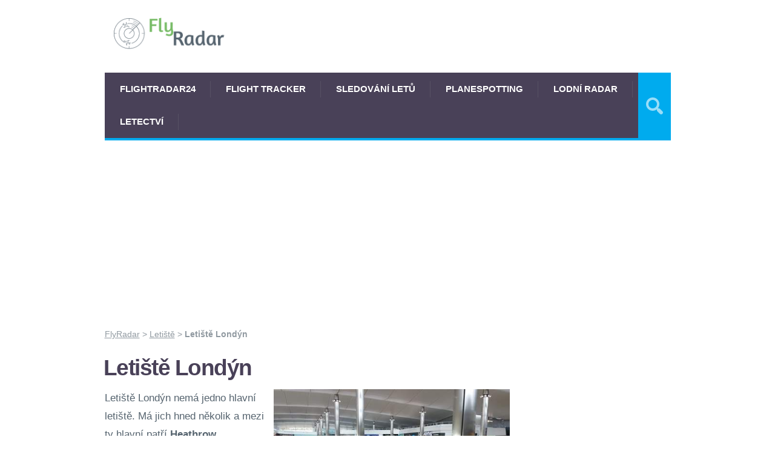

--- FILE ---
content_type: text/html; charset=UTF-8
request_url: https://www.flyradar.cz/letiste/londyn/
body_size: 12161
content:
<!DOCTYPE html>

<html lang="cs">

	<head>
   <meta name="robots" content="index,follow">
   <meta name="author" content="Planespotter">
   <meta name="keywords" content="letiště, sledování letů, letadla, letectví, letiště praha, planespotting"/>
   


		
		<meta name='robots' content='index, follow, max-image-preview:large, max-snippet:-1, max-video-preview:-1' />
<meta charset='UTF-8' />
<meta name='viewport' content='width=device-width, initial-scale=1, maximum-scale=1' />
<meta name='dcterms.audience' content='Global' />

	<!-- This site is optimized with the Yoast SEO plugin v22.8 - https://yoast.com/wordpress/plugins/seo/ -->
	<title>Letiště Londýn – Heathrow &amp; Standsted &amp; Gatwick</title>
	<link rel="canonical" href="https://www.flyradar.cz/letiste/londyn/" />
	<meta property="og:locale" content="cs_CZ" />
	<meta property="og:type" content="article" />
	<meta property="og:title" content="Letiště Londýn – Heathrow &amp; Standsted &amp; Gatwick" />
	<meta property="og:description" content="Letiště Londýn nemá jedno hlavní letiště. Má jich hned několik a mezi ty hlavní patří Heathrow, Standsted a Gatwick. Informace o příletech, odletech, dopravě a ..." />
	<meta property="og:url" content="https://www.flyradar.cz/letiste/londyn/" />
	<meta property="og:site_name" content="FlyRadar" />
	<meta property="article:modified_time" content="2024-01-08T12:15:14+00:00" />
	<meta property="og:image" content="https://www.flyradar.cz/wp-content/uploads/2018/01/Letiště-Londýn.jpg" />
	<meta name="twitter:card" content="summary_large_image" />
	<meta name="twitter:label1" content="Odhadovaná doba čtení" />
	<meta name="twitter:data1" content="9 minut" />
	<script type="application/ld+json" class="yoast-schema-graph">{"@context":"https://schema.org","@graph":[{"@type":"WebPage","@id":"https://www.flyradar.cz/letiste/londyn/","url":"https://www.flyradar.cz/letiste/londyn/","name":"Letiště Londýn – Heathrow & Standsted & Gatwick","isPartOf":{"@id":"https://www.flyradar.cz/#website"},"datePublished":"2024-01-07T12:15:14+00:00","dateModified":"2024-01-08T12:15:14+00:00","breadcrumb":{"@id":"https://www.flyradar.cz/letiste/londyn/#breadcrumb"},"inLanguage":"cs","potentialAction":[{"@type":"ReadAction","target":["https://www.flyradar.cz/letiste/londyn/"]}]},{"@type":"BreadcrumbList","@id":"https://www.flyradar.cz/letiste/londyn/#breadcrumb","itemListElement":[{"@type":"ListItem","position":1,"name":"FlyRadar","item":"https://www.flyradar.cz/"},{"@type":"ListItem","position":2,"name":"Letiště","item":"https://www.flyradar.cz/letiste/"},{"@type":"ListItem","position":3,"name":"Letiště Londýn"}]},{"@type":"WebSite","@id":"https://www.flyradar.cz/#website","url":"https://www.flyradar.cz/","name":"FlyRadar","description":"","publisher":{"@id":"https://www.flyradar.cz/#organization"},"potentialAction":[{"@type":"SearchAction","target":{"@type":"EntryPoint","urlTemplate":"https://www.flyradar.cz/?s={search_term_string}"},"query-input":"required name=search_term_string"}],"inLanguage":"cs"},{"@type":"Organization","@id":"https://www.flyradar.cz/#organization","name":"FlyRadar","url":"https://www.flyradar.cz/","logo":{"@type":"ImageObject","inLanguage":"cs","@id":"https://www.flyradar.cz/#/schema/logo/image/","url":"https://www.flyradar.cz/wp-content/uploads/2019/10/LogoMakr_9WI9dg.png","contentUrl":"https://www.flyradar.cz/wp-content/uploads/2019/10/LogoMakr_9WI9dg.png","width":400,"height":110,"caption":"FlyRadar"},"image":{"@id":"https://www.flyradar.cz/#/schema/logo/image/"}}]}</script>
	<!-- / Yoast SEO plugin. -->


<link rel="alternate" type="application/rss+xml" title="FlyRadar &raquo; RSS zdroj" href="https://www.flyradar.cz/feed/" />
<link rel="alternate" type="application/rss+xml" title="FlyRadar &raquo; RSS komentářů" href="https://www.flyradar.cz/comments/feed/" />
<link rel="alternate" type="application/rss+xml" title="FlyRadar &raquo; RSS komentářů pro Letiště Londýn" href="https://www.flyradar.cz/letiste/londyn/feed/" />
<link rel='stylesheet' id='wp-block-library-css' href='https://www.flyradar.cz/wp-includes/css/dist/block-library/style.min.css?ver=6.4.7' type='text/css' media='all' />
<style id='classic-theme-styles-inline-css' type='text/css'>
/*! This file is auto-generated */
.wp-block-button__link{color:#fff;background-color:#32373c;border-radius:9999px;box-shadow:none;text-decoration:none;padding:calc(.667em + 2px) calc(1.333em + 2px);font-size:1.125em}.wp-block-file__button{background:#32373c;color:#fff;text-decoration:none}
</style>
<style id='global-styles-inline-css' type='text/css'>
body{--wp--preset--color--black: #000000;--wp--preset--color--cyan-bluish-gray: #abb8c3;--wp--preset--color--white: #ffffff;--wp--preset--color--pale-pink: #f78da7;--wp--preset--color--vivid-red: #cf2e2e;--wp--preset--color--luminous-vivid-orange: #ff6900;--wp--preset--color--luminous-vivid-amber: #fcb900;--wp--preset--color--light-green-cyan: #7bdcb5;--wp--preset--color--vivid-green-cyan: #00d084;--wp--preset--color--pale-cyan-blue: #8ed1fc;--wp--preset--color--vivid-cyan-blue: #0693e3;--wp--preset--color--vivid-purple: #9b51e0;--wp--preset--gradient--vivid-cyan-blue-to-vivid-purple: linear-gradient(135deg,rgba(6,147,227,1) 0%,rgb(155,81,224) 100%);--wp--preset--gradient--light-green-cyan-to-vivid-green-cyan: linear-gradient(135deg,rgb(122,220,180) 0%,rgb(0,208,130) 100%);--wp--preset--gradient--luminous-vivid-amber-to-luminous-vivid-orange: linear-gradient(135deg,rgba(252,185,0,1) 0%,rgba(255,105,0,1) 100%);--wp--preset--gradient--luminous-vivid-orange-to-vivid-red: linear-gradient(135deg,rgba(255,105,0,1) 0%,rgb(207,46,46) 100%);--wp--preset--gradient--very-light-gray-to-cyan-bluish-gray: linear-gradient(135deg,rgb(238,238,238) 0%,rgb(169,184,195) 100%);--wp--preset--gradient--cool-to-warm-spectrum: linear-gradient(135deg,rgb(74,234,220) 0%,rgb(151,120,209) 20%,rgb(207,42,186) 40%,rgb(238,44,130) 60%,rgb(251,105,98) 80%,rgb(254,248,76) 100%);--wp--preset--gradient--blush-light-purple: linear-gradient(135deg,rgb(255,206,236) 0%,rgb(152,150,240) 100%);--wp--preset--gradient--blush-bordeaux: linear-gradient(135deg,rgb(254,205,165) 0%,rgb(254,45,45) 50%,rgb(107,0,62) 100%);--wp--preset--gradient--luminous-dusk: linear-gradient(135deg,rgb(255,203,112) 0%,rgb(199,81,192) 50%,rgb(65,88,208) 100%);--wp--preset--gradient--pale-ocean: linear-gradient(135deg,rgb(255,245,203) 0%,rgb(182,227,212) 50%,rgb(51,167,181) 100%);--wp--preset--gradient--electric-grass: linear-gradient(135deg,rgb(202,248,128) 0%,rgb(113,206,126) 100%);--wp--preset--gradient--midnight: linear-gradient(135deg,rgb(2,3,129) 0%,rgb(40,116,252) 100%);--wp--preset--font-size--small: 13px;--wp--preset--font-size--medium: 20px;--wp--preset--font-size--large: 36px;--wp--preset--font-size--x-large: 42px;--wp--preset--spacing--20: 0.44rem;--wp--preset--spacing--30: 0.67rem;--wp--preset--spacing--40: 1rem;--wp--preset--spacing--50: 1.5rem;--wp--preset--spacing--60: 2.25rem;--wp--preset--spacing--70: 3.38rem;--wp--preset--spacing--80: 5.06rem;--wp--preset--shadow--natural: 6px 6px 9px rgba(0, 0, 0, 0.2);--wp--preset--shadow--deep: 12px 12px 50px rgba(0, 0, 0, 0.4);--wp--preset--shadow--sharp: 6px 6px 0px rgba(0, 0, 0, 0.2);--wp--preset--shadow--outlined: 6px 6px 0px -3px rgba(255, 255, 255, 1), 6px 6px rgba(0, 0, 0, 1);--wp--preset--shadow--crisp: 6px 6px 0px rgba(0, 0, 0, 1);}:where(.is-layout-flex){gap: 0.5em;}:where(.is-layout-grid){gap: 0.5em;}body .is-layout-flow > .alignleft{float: left;margin-inline-start: 0;margin-inline-end: 2em;}body .is-layout-flow > .alignright{float: right;margin-inline-start: 2em;margin-inline-end: 0;}body .is-layout-flow > .aligncenter{margin-left: auto !important;margin-right: auto !important;}body .is-layout-constrained > .alignleft{float: left;margin-inline-start: 0;margin-inline-end: 2em;}body .is-layout-constrained > .alignright{float: right;margin-inline-start: 2em;margin-inline-end: 0;}body .is-layout-constrained > .aligncenter{margin-left: auto !important;margin-right: auto !important;}body .is-layout-constrained > :where(:not(.alignleft):not(.alignright):not(.alignfull)){max-width: var(--wp--style--global--content-size);margin-left: auto !important;margin-right: auto !important;}body .is-layout-constrained > .alignwide{max-width: var(--wp--style--global--wide-size);}body .is-layout-flex{display: flex;}body .is-layout-flex{flex-wrap: wrap;align-items: center;}body .is-layout-flex > *{margin: 0;}body .is-layout-grid{display: grid;}body .is-layout-grid > *{margin: 0;}:where(.wp-block-columns.is-layout-flex){gap: 2em;}:where(.wp-block-columns.is-layout-grid){gap: 2em;}:where(.wp-block-post-template.is-layout-flex){gap: 1.25em;}:where(.wp-block-post-template.is-layout-grid){gap: 1.25em;}.has-black-color{color: var(--wp--preset--color--black) !important;}.has-cyan-bluish-gray-color{color: var(--wp--preset--color--cyan-bluish-gray) !important;}.has-white-color{color: var(--wp--preset--color--white) !important;}.has-pale-pink-color{color: var(--wp--preset--color--pale-pink) !important;}.has-vivid-red-color{color: var(--wp--preset--color--vivid-red) !important;}.has-luminous-vivid-orange-color{color: var(--wp--preset--color--luminous-vivid-orange) !important;}.has-luminous-vivid-amber-color{color: var(--wp--preset--color--luminous-vivid-amber) !important;}.has-light-green-cyan-color{color: var(--wp--preset--color--light-green-cyan) !important;}.has-vivid-green-cyan-color{color: var(--wp--preset--color--vivid-green-cyan) !important;}.has-pale-cyan-blue-color{color: var(--wp--preset--color--pale-cyan-blue) !important;}.has-vivid-cyan-blue-color{color: var(--wp--preset--color--vivid-cyan-blue) !important;}.has-vivid-purple-color{color: var(--wp--preset--color--vivid-purple) !important;}.has-black-background-color{background-color: var(--wp--preset--color--black) !important;}.has-cyan-bluish-gray-background-color{background-color: var(--wp--preset--color--cyan-bluish-gray) !important;}.has-white-background-color{background-color: var(--wp--preset--color--white) !important;}.has-pale-pink-background-color{background-color: var(--wp--preset--color--pale-pink) !important;}.has-vivid-red-background-color{background-color: var(--wp--preset--color--vivid-red) !important;}.has-luminous-vivid-orange-background-color{background-color: var(--wp--preset--color--luminous-vivid-orange) !important;}.has-luminous-vivid-amber-background-color{background-color: var(--wp--preset--color--luminous-vivid-amber) !important;}.has-light-green-cyan-background-color{background-color: var(--wp--preset--color--light-green-cyan) !important;}.has-vivid-green-cyan-background-color{background-color: var(--wp--preset--color--vivid-green-cyan) !important;}.has-pale-cyan-blue-background-color{background-color: var(--wp--preset--color--pale-cyan-blue) !important;}.has-vivid-cyan-blue-background-color{background-color: var(--wp--preset--color--vivid-cyan-blue) !important;}.has-vivid-purple-background-color{background-color: var(--wp--preset--color--vivid-purple) !important;}.has-black-border-color{border-color: var(--wp--preset--color--black) !important;}.has-cyan-bluish-gray-border-color{border-color: var(--wp--preset--color--cyan-bluish-gray) !important;}.has-white-border-color{border-color: var(--wp--preset--color--white) !important;}.has-pale-pink-border-color{border-color: var(--wp--preset--color--pale-pink) !important;}.has-vivid-red-border-color{border-color: var(--wp--preset--color--vivid-red) !important;}.has-luminous-vivid-orange-border-color{border-color: var(--wp--preset--color--luminous-vivid-orange) !important;}.has-luminous-vivid-amber-border-color{border-color: var(--wp--preset--color--luminous-vivid-amber) !important;}.has-light-green-cyan-border-color{border-color: var(--wp--preset--color--light-green-cyan) !important;}.has-vivid-green-cyan-border-color{border-color: var(--wp--preset--color--vivid-green-cyan) !important;}.has-pale-cyan-blue-border-color{border-color: var(--wp--preset--color--pale-cyan-blue) !important;}.has-vivid-cyan-blue-border-color{border-color: var(--wp--preset--color--vivid-cyan-blue) !important;}.has-vivid-purple-border-color{border-color: var(--wp--preset--color--vivid-purple) !important;}.has-vivid-cyan-blue-to-vivid-purple-gradient-background{background: var(--wp--preset--gradient--vivid-cyan-blue-to-vivid-purple) !important;}.has-light-green-cyan-to-vivid-green-cyan-gradient-background{background: var(--wp--preset--gradient--light-green-cyan-to-vivid-green-cyan) !important;}.has-luminous-vivid-amber-to-luminous-vivid-orange-gradient-background{background: var(--wp--preset--gradient--luminous-vivid-amber-to-luminous-vivid-orange) !important;}.has-luminous-vivid-orange-to-vivid-red-gradient-background{background: var(--wp--preset--gradient--luminous-vivid-orange-to-vivid-red) !important;}.has-very-light-gray-to-cyan-bluish-gray-gradient-background{background: var(--wp--preset--gradient--very-light-gray-to-cyan-bluish-gray) !important;}.has-cool-to-warm-spectrum-gradient-background{background: var(--wp--preset--gradient--cool-to-warm-spectrum) !important;}.has-blush-light-purple-gradient-background{background: var(--wp--preset--gradient--blush-light-purple) !important;}.has-blush-bordeaux-gradient-background{background: var(--wp--preset--gradient--blush-bordeaux) !important;}.has-luminous-dusk-gradient-background{background: var(--wp--preset--gradient--luminous-dusk) !important;}.has-pale-ocean-gradient-background{background: var(--wp--preset--gradient--pale-ocean) !important;}.has-electric-grass-gradient-background{background: var(--wp--preset--gradient--electric-grass) !important;}.has-midnight-gradient-background{background: var(--wp--preset--gradient--midnight) !important;}.has-small-font-size{font-size: var(--wp--preset--font-size--small) !important;}.has-medium-font-size{font-size: var(--wp--preset--font-size--medium) !important;}.has-large-font-size{font-size: var(--wp--preset--font-size--large) !important;}.has-x-large-font-size{font-size: var(--wp--preset--font-size--x-large) !important;}
.wp-block-navigation a:where(:not(.wp-element-button)){color: inherit;}
:where(.wp-block-post-template.is-layout-flex){gap: 1.25em;}:where(.wp-block-post-template.is-layout-grid){gap: 1.25em;}
:where(.wp-block-columns.is-layout-flex){gap: 2em;}:where(.wp-block-columns.is-layout-grid){gap: 2em;}
.wp-block-pullquote{font-size: 1.5em;line-height: 1.6;}
</style>
<link rel='stylesheet' id='titan-adminbar-styles-css' href='https://www.flyradar.cz/wp-content/plugins/anti-spam/assets/css/admin-bar.css?ver=7.3.8' type='text/css' media='all' />
<link rel='stylesheet' id='st-shortcodes-css-css' href='https://www.flyradar.cz/wp-content/themes/Grimag/assets/css/shortcodes.css' type='text/css' media='all' />
<link rel='stylesheet' id='st-prettyPhoto-css' href='https://www.flyradar.cz/wp-content/plugins/stkit/components/lightbox/assets/css/prettyPhoto.css' type='text/css' media='screen' />
<link rel='stylesheet' id='ez-toc-css' href='https://www.flyradar.cz/wp-content/plugins/easy-table-of-contents/assets/css/screen.min.css?ver=2.0.68' type='text/css' media='all' />
<style id='ez-toc-inline-css' type='text/css'>
div#ez-toc-container .ez-toc-title {font-size: 100%;}div#ez-toc-container .ez-toc-title {font-weight: 500;}div#ez-toc-container ul li {font-size: 85%;}div#ez-toc-container ul li {font-weight: 500;}div#ez-toc-container nav ul ul li {font-size: 90%;}div#ez-toc-container {background: #fff;border: 1px solid #ffffff;}div#ez-toc-container p.ez-toc-title , #ez-toc-container .ez_toc_custom_title_icon , #ez-toc-container .ez_toc_custom_toc_icon {color: #0a0a0a;}div#ez-toc-container ul.ez-toc-list a {color: #428bca;}div#ez-toc-container ul.ez-toc-list a:hover {color: #2a6496;}div#ez-toc-container ul.ez-toc-list a:visited {color: #428bca;}
.ez-toc-container-direction {direction: ltr;}.ez-toc-counter ul{counter-reset: item ;}.ez-toc-counter nav ul li a::before {content: counters(item, '.', decimal) '. ';display: inline-block;counter-increment: item;flex-grow: 0;flex-shrink: 0;margin-right: .2em; float: left; }.ez-toc-widget-direction {direction: ltr;}.ez-toc-widget-container ul{counter-reset: item ;}.ez-toc-widget-container nav ul li a::before {content: counters(item, '.', decimal) '. ';display: inline-block;counter-increment: item;flex-grow: 0;flex-shrink: 0;margin-right: .2em; float: left; }
</style>
<link rel='stylesheet' id='st-style-css' href='https://www.flyradar.cz/wp-content/themes/Grimag/style.css' type='text/css' media='all' />
<link rel='stylesheet' id='mediaelement-css' href='https://www.flyradar.cz/wp-content/plugins/stkit/assets/plugins/mediaelement/mediaelementplayer.min.css' type='text/css' media='all' />
<link rel='stylesheet' id='st-responsive-css' href='https://www.flyradar.cz/wp-content/themes/Grimag/assets/css/responsive.css' type='text/css' media='all' />
<link rel='stylesheet' id='st-custom-css' href='https://www.flyradar.cz/wp-content/uploads/grimag_custom.css' type='text/css' media='screen' />
<script type="text/javascript" src="https://www.flyradar.cz/wp-includes/js/jquery/jquery.min.js?ver=3.7.1" id="jquery-core-js"></script>
<script type="text/javascript" src="https://www.flyradar.cz/wp-includes/js/jquery/jquery-migrate.min.js?ver=3.4.1" id="jquery-migrate-js"></script>
<link rel="https://api.w.org/" href="https://www.flyradar.cz/wp-json/" /><link rel="alternate" type="application/json" href="https://www.flyradar.cz/wp-json/wp/v2/pages/1316" /><link rel="EditURI" type="application/rsd+xml" title="RSD" href="https://www.flyradar.cz/xmlrpc.php?rsd" />
<meta name="generator" content="WordPress 6.4.7" />
<link rel='shortlink' href='https://www.flyradar.cz/?p=1316' />
<link rel="alternate" type="application/json+oembed" href="https://www.flyradar.cz/wp-json/oembed/1.0/embed?url=https%3A%2F%2Fwww.flyradar.cz%2Fletiste%2Flondyn%2F" />
<link rel="alternate" type="text/xml+oembed" href="https://www.flyradar.cz/wp-json/oembed/1.0/embed?url=https%3A%2F%2Fwww.flyradar.cz%2Fletiste%2Flondyn%2F&#038;format=xml" />
<link rel='Shortcut Icon' href='https://www.flyradar.cz/favicon.ico' type='image/x-icon' />
        <script> <!-- Enabled tcf support for Google tag --> window ['gtag_enable_tcf_support'] = true; </script>
        
<script async src="https://pagead2.googlesyndication.com/pagead/js/adsbygoogle.js?client=ca-pub-2481683848388859"
     crossorigin="anonymous"></script>
     
     <!-- Google tag (gtag.js) -->
<script async src="https://www.googletagmanager.com/gtag/js?id=G-MXKSTWYV57"></script>
<script>
  window.dataLayer = window.dataLayer || [];
  function gtag(){dataLayer.push(arguments);}
  gtag('js', new Date());

  gtag('config', 'G-MXKSTWYV57');
</script>

	</head>

	<body class="page-template-default page page-id-1316 page-parent page-child parent-pageid-189 hidpi-on chrome">


		<div id="layout">
		
			<div id="header">

				<div id="header-layout-2">

					<div id="header-holder-2">

						
						<div class="clear"><!-- --></div>

					</div><!-- #header-holder-2 -->

				</div><!-- #header-layout-2 -->

				<div id="header-layout">

					<div id="header-holder">

						<div id="logo" class="div-as-table">
							<div>
								<div>
									<a href="https://www.flyradar.cz"><img src="https://www.flyradar.cz/wp-content/uploads/2018/08/LogoMakr_9WI9dg.png" data-hidpi="https://www.flyradar.cz/wp-content/themes/Grimag/assets/images/logo2x.png" alt="Grimag"/></a>								</div>
							</div>
						</div><!-- #logo -->

						<div id="hcustom" class="div-as-table">
							<div>
								<div>
									<div class="sidebar sidebar-ad-a"></div>								</div>
							</div>
						</div><!-- #hcustom -->

						<div id="menu" class="div-as-table no-sticky-menu">
							<div>
								<div>
									<span id="menu-select"></span>
									<div id="menu-box" class="menu-hlavni-menu-container"><nav><ul class="menu"><li class="menu-item menu-item-type-post_type menu-item-object-page menu-item-has-children"><a  href="https://www.flyradar.cz/flightradar24/">FlightRadar24</a>
<ul class="sub-menu">
	<li class="menu-item menu-item-type-post_type menu-item-object-page"><a  href="https://www.flyradar.cz/flightradar24/aplikace/">Aplikace</a></li>
	<li class="menu-item menu-item-type-post_type menu-item-object-page"><a  href="https://www.flyradar.cz/flightradar24/cesky/">Česky</a></li>
</ul>
</li>
<li class="menu-item menu-item-type-post_type menu-item-object-page menu-item-has-children"><a  href="https://www.flyradar.cz/flight-tracker/">Flight Tracker</a>
<ul class="sub-menu">
	<li class="menu-item menu-item-type-post_type menu-item-object-page"><a  href="https://www.flyradar.cz/radar-box-letadla-sledovani-letu/">AirNav RadarBox</a></li>
</ul>
</li>
<li class="menu-item menu-item-type-post_type menu-item-object-page menu-item-has-children"><a  href="https://www.flyradar.cz/sledovani-letu/">Sledování letů</a>
<ul class="sub-menu">
	<li class="menu-item menu-item-type-post_type menu-item-object-page"><a  href="https://www.flyradar.cz/letecky-provoz/">Letecký provoz</a></li>
	<li class="menu-item menu-item-type-post_type menu-item-object-page"><a  href="https://www.flyradar.cz/zpozdeny-let/">Zpožděný let</a></li>
	<li class="menu-item menu-item-type-post_type menu-item-object-page"><a  href="https://www.flyradar.cz/letiste/praha/letovy-rad/">Letový řád LKPR</a></li>
	<li class="menu-item menu-item-type-post_type menu-item-object-page"><a  href="https://www.flyradar.cz/sledovani-letu/primy-prenos-z-letiste-lanzarote/">Letiště Lanzarote</a></li>
</ul>
</li>
<li class="menu-item menu-item-type-post_type menu-item-object-page menu-item-has-children"><a  href="https://www.flyradar.cz/planespotting/">Planespotting</a>
<ul class="sub-menu">
	<li class="menu-item menu-item-type-post_type menu-item-object-page"><a  href="https://www.flyradar.cz/planespotting/playtvak/">Playtvak online</a></li>
	<li class="menu-item menu-item-type-post_type menu-item-object-page"><a  href="https://www.flyradar.cz/sledovani-letu/primy-prenos-z-letiste-tokio/">Letiště Tokio</a></li>
</ul>
</li>
<li class="menu-item menu-item-type-post_type menu-item-object-page"><a  href="https://www.flyradar.cz/sledovani-lodi-na-mape/">Lodní radar</a></li>
<li class="menu-item menu-item-type-post_type menu-item-object-page menu-item-has-children"><a  href="https://www.flyradar.cz/letectvi/">Letectví</a>
<ul class="sub-menu">
	<li class="menu-item menu-item-type-post_type menu-item-object-page"><a  href="https://www.flyradar.cz/letectvi/boarding-pass/">Palubní lístek</a></li>
	<li class="menu-item menu-item-type-post_type menu-item-object-page"><a  href="https://www.flyradar.cz/letectvi/urad-pro-civilni-letectvi/">ÚCL</a></li>
	<li class="menu-item menu-item-type-post_type menu-item-object-page"><a  href="https://www.flyradar.cz/letectvi/poprve-letadlem/">Poprvé letadlem</a></li>
	<li class="menu-item menu-item-type-post_type menu-item-object-page"><a  href="https://www.flyradar.cz/letectvi/rizeni-letoveho-provozu/ridici/">Řídící let. provozu</a></li>
	<li class="menu-item menu-item-type-post_type menu-item-object-page"><a  href="https://www.flyradar.cz/letectvi/rizeni-letoveho-provozu/">Řízení let. provozu</a></li>
	<li class="menu-item menu-item-type-post_type menu-item-object-page"><a  href="https://www.flyradar.cz/letectvi/zakazane-predmety-do-letadla/">Zakázané předměty</a></li>
	<li class="menu-item menu-item-type-post_type menu-item-object-page"><a  href="https://www.flyradar.cz/letectvi/leky-do-letadla/">Léky do letadla</a></li>
</ul>
</li>
</ul></nav></div>									<form action="https://www.flyradar.cz/" method="get" role="search" id="search-form-header">
										<span></span>
										<input
											type="text"
											name="s"
											value=""
											placeholder="Hledat..."
										/>
									</form>
								</div>
							</div>
						</div><!-- #menu -->

						<div class="clear"><!-- --></div>

					</div><!-- #header-holder -->

				</div><!-- #header-layout -->

			</div><!-- #header -->
<div id="fb-root"></div>

			<div id="content">
			
				<div id="content-layout">

			<div id="content-holder" class="sidebar-position-right">

				<div id="content-box">
		
					<div>

						<div>

							<div class="breadcrumb breadcrumbs"><div class="breadcrumb-yoast"><span><span><a href="https://www.flyradar.cz/">FlyRadar</a></span> &gt; <span><a href="https://www.flyradar.cz/letiste/">Letiště</a></span> &gt; <span class="breadcrumb_last" aria-current="page"><strong>Letiště Londýn</strong></span></span></div></div>
										<article>								
												<h1 class="entry-title page-title">Letiště Londýn

												</h1>
                                                

                                                
                                                
                                                
                                                <div id="content-data"><p><a href="https://www.flyradar.cz/wp-content/uploads/2018/01/Letiště-Londýn.jpg"><img fetchpriority="high" decoding="async" class="alignright wp-image-219" src="https://www.flyradar.cz/wp-content/uploads/2018/01/Letiště-Londýn.jpg" alt="Letiště Londýn" width="390" height="259" /></a>Letiště Londýn nemá jedno hlavní letiště. Má jich hned několik a mezi ty hlavní patří <strong>Heathrow, Standsted</strong> a <strong>Gatwick</strong>. Informace o příletech, odletech, dopravě a službách v terminálech najdete v tomto článku.</p>
<p style="text-align: center;"><a class=" button button-with-icon button-with-icon-16 button-with-icon-16 button-custom-color" href="https://www.flyradar.cz/rezervace-letenky/" target="__blank" style="background-color: #FF0000; font-size:14px; background-image: url(https://www.flyradar.cz/wp-content/plugins/stkit/assets/images/icons/16/glyphs/white/arrow-right-2.png);"><span>Srovnání letenek: Praha – Londýn ⇒</span></a>
<div id="ez-toc-container" class="ez-toc-v2_0_68 counter-hierarchy ez-toc-counter ez-toc-custom ez-toc-container-direction">
<div class="ez-toc-title-container"><p class="ez-toc-title">Obsah</p>
</div><nav><ul class='ez-toc-list ez-toc-list-level-1 ' ><li class='ez-toc-page-1 ez-toc-heading-level-2'><a class="ez-toc-link ez-toc-heading-1" href="#Letiste_Londyn_%E2%80%93_Heathrow" title="Letiště Londýn – Heathrow">Letiště Londýn – Heathrow</a><ul class='ez-toc-list-level-3' ><li class='ez-toc-heading-level-3'><a class="ez-toc-link ez-toc-heading-2" href="#O_letisti_Heathrow" title="O letišti Heathrow">O letišti Heathrow</a></li><li class='ez-toc-page-1 ez-toc-heading-level-3'><a class="ez-toc-link ez-toc-heading-3" href="#Terminaly" title="Terminály">Terminály</a></li><li class='ez-toc-page-1 ez-toc-heading-level-3'><a class="ez-toc-link ez-toc-heading-4" href="#Spojeni_s_CR" title="Spojení s ČR">Spojení s ČR</a></li><li class='ez-toc-page-1 ez-toc-heading-level-3'><a class="ez-toc-link ez-toc-heading-5" href="#Doprava_z_letiste_%E2%80%93_verejna_doprava" title="Doprava z letiště – veřejná doprava">Doprava z letiště – veřejná doprava</a></li><li class='ez-toc-page-1 ez-toc-heading-level-3'><a class="ez-toc-link ez-toc-heading-6" href="#Doprava_z_letiste_%E2%80%93_taxi" title="Doprava z letiště – taxi">Doprava z letiště – taxi</a></li><li class='ez-toc-page-1 ez-toc-heading-level-3'><a class="ez-toc-link ez-toc-heading-7" href="#Prestupy" title="Přestupy">Přestupy</a></li><li class='ez-toc-page-1 ez-toc-heading-level-3'><a class="ez-toc-link ez-toc-heading-8" href="#Autopujcovny_na_letisti" title="Autopůjčovny na letišti">Autopůjčovny na letišti</a></li></ul></li><li class='ez-toc-page-1 ez-toc-heading-level-2'><a class="ez-toc-link ez-toc-heading-9" href="#Letiste_Standsted" title="Letiště Standsted">Letiště Standsted</a><ul class='ez-toc-list-level-3' ><li class='ez-toc-heading-level-3'><a class="ez-toc-link ez-toc-heading-10" href="#O_letisti" title="O letišti">O letišti</a></li><li class='ez-toc-page-1 ez-toc-heading-level-3'><a class="ez-toc-link ez-toc-heading-11" href="#Spojeni_s_CR-2" title="Spojení s ČR">Spojení s ČR</a></li></ul></li><li class='ez-toc-page-1 ez-toc-heading-level-2'><a class="ez-toc-link ez-toc-heading-12" href="#Letiste_Gatwick" title="Letiště Gatwick">Letiště Gatwick</a><ul class='ez-toc-list-level-3' ><li class='ez-toc-heading-level-3'><a class="ez-toc-link ez-toc-heading-13" href="#O_letisti-2" title="O letišti">O letišti</a></li><li class='ez-toc-page-1 ez-toc-heading-level-3'><a class="ez-toc-link ez-toc-heading-14" href="#Spojeni_s_CR-3" title="Spojení s ČR">Spojení s ČR</a></li></ul></li><li class='ez-toc-page-1 ez-toc-heading-level-2'><a class="ez-toc-link ez-toc-heading-15" href="#Letiste_Luton" title="Letiště Luton">Letiště Luton</a><ul class='ez-toc-list-level-3' ><li class='ez-toc-heading-level-3'><a class="ez-toc-link ez-toc-heading-16" href="#O_letisti_Luton" title="O letišti Luton">O letišti Luton</a></li><li class='ez-toc-page-1 ez-toc-heading-level-3'><a class="ez-toc-link ez-toc-heading-17" href="#Spojeni_s_CR-4" title="Spojení s ČR">Spojení s ČR</a></li></ul></li><li class='ez-toc-page-1 ez-toc-heading-level-2'><a class="ez-toc-link ez-toc-heading-18" href="#Letiste_London_city" title="Letiště London city">Letiště London city</a><ul class='ez-toc-list-level-3' ><li class='ez-toc-heading-level-3'><a class="ez-toc-link ez-toc-heading-19" href="#O_letisti_London_City" title="O letišti London City">O letišti London City</a></li><li class='ez-toc-page-1 ez-toc-heading-level-3'><a class="ez-toc-link ez-toc-heading-20" href="#Spojeni_s_CR-5" title="Spojení s ČR">Spojení s ČR</a></li></ul></li></ul></nav></div>
<h2><span class="ez-toc-section" id="Letiste_Londyn_%E2%80%93_Heathrow"></span>Letiště Londýn – Heathrow<span class="ez-toc-section-end"></span></h2>
<ul>
<li>Celý název: Letiště Londýn Heathrow</li>
<li>Kód IATA: LHR</li>
<li>Vzdálenost z Prahy: 1 047 kilometrů</li>
<li>Přibližná doba přímého letu: 1 hodina a 45 minut</li>
<li>Provoz: 24 hodin každý den</li>
<li>Wifi – zdarma na terminálu</li>
</ul>
<h3><span class="ez-toc-section" id="O_letisti_Heathrow"></span>O letišti Heathrow<span class="ez-toc-section-end"></span></h3>
<p>Letiště Londýn Heathrow je jedním z pěti londýnských letišť, přičemž právě toto se může pochlubit tím, že je <strong>nevyužívanější</strong> a <strong>nejmodernější</strong>. Zároveň má jednu z nejlepších dostupností do centra Londýna a je též velmi často využíváno v rámci mezipřistání, a to zejména u dálkových letů. Ročně jeho branami projde přes 53 milionů pasažérů, což z něj dělá čtvrté nejvytíženější letiště světa!</p>
<h3><span class="ez-toc-section" id="Terminaly"></span>Terminály<span class="ez-toc-section-end"></span></h3>
<p>Na letišti Heathrow můžete narazit na čtyři samostatné terminály, které jsou očíslovány od 2 do 5. Jejich použití neurčují destinace, nýbrž konkrétní aerolinky, respektive to, do které letecké aliance patří. Z terminálu 2 jsou tak odbavovány lety tzv. Star Alliance (<em>Lufthansa, TAP Portugal, United, Turkish Airlines, Aegean a další</em>), z terminálu 3 lety tzv. Oneworld aliance (<em>Delta Air Lines, Finnair, American Airlines; s výjimkou většiny letů British Airways, Qatar Airways, Iberia a Malaysia Airlines</em>), z terminálu 4 lety tzv. SkyTeamu a všech ostatních aerolinek, s výjimkou British Airways, pro které je určen terminál 5. Ve všech terminálech je dostupná síť wifi, a to zcela zdarma a neomezeně.</p>
<h3><span class="ez-toc-section" id="Spojeni_s_CR"></span>Spojení s ČR<span class="ez-toc-section-end"></span></h3>
<p>Ačkoliv je letecké spojení ČR s Londýnem jedno z nejpestřejších, na letiště Heathrow můžete letět pouze z Prahy, a to s britským národním dopravcem British Airways, který denně vypravuje tři lety. Počítejte ovšem s poněkud dražšími <a href="https://www.flyradar.cz/levne-letenky-londyn/">letenkami mezi Prahou a Londýnem</a>, než které můžete znát od jiných, zejména nízkonákladových společností. Zpáteční vás vyjdou na částku začínající okolo 4.000 Kč, v některých termínech i méně. V Londýně přistanete na terminálu 3.</p>
<h3><span class="ez-toc-section" id="Doprava_z_letiste_%E2%80%93_verejna_doprava"></span>Doprava z letiště – veřejná doprava<span class="ez-toc-section-end"></span></h3>
<p>Protože se letiště nachází přímo na území Londýna, je cesta veřejnou dopravou veskrze pohodlná a rychlá. Pokud hledáte prioritu v ceně, nejlevněji se do centra dostanete pomocí metra. Terminály 2 a 3 mají společnou stanici, terminál 4 a 5 má potom svou vlastní. Do centra se dostanete přibližně za hodinu, a to za cenu jednoho lístku, která činí 6 liber (cca 170 Kč). Více se vám však vyplatí zakoupení celodenního lístku, a to za částku 17.20 liber (cca 500 Kč).</p>
<p>Od letiště vyjíždí také celá řada expresních autobusů, díky kterým dosáhnete centra (i jiných míst) také velice pohodlně. Ceny se však liší od konkrétního dopravce a též cílové destinace. Jejich přehled naleznete na https://www.heathrow.com/transport-and-directions/buses-and-coaches</p>
<p>Jestliže naopak při svých cestách preferujete co nejrychlejší čas, potom jeďte vlakem. Přímo od letiště vyjíždí každou čtvrt hodinu tzv. Heathrow Express, kterému trvá cesta do centra pouhých 15 minut! Za jednosměrný lístek však zaplatíte 22 liber (cca 630 Kč), za zpáteční potom 36 liber (cca 1.030 Kč).</p>
<h3><span class="ez-toc-section" id="Doprava_z_letiste_%E2%80%93_taxi"></span>Doprava z letiště – taxi<span class="ez-toc-section-end"></span></h3>
<p>Úplně nejstylovější jízda do Londýna se však skrývá v typických černých vozech taxi. Jejich stanoviště naleznete přímo před jednotlivými terminály, přičemž finální cena se vypočítá podle ujeté vzdálenosti, konkrétním času (sazebníky mají pro různé časy jednotlivé tarify) a času stráveným v provozu. Při cestě do centra tak počítejte s cenou mezi 48 – 90 librami (cca 1.380 – 2.590 Kč).</p>
<h3><span class="ez-toc-section" id="Prestupy"></span>Přestupy<span class="ez-toc-section-end"></span></h3>
<p>Jak již bylo uvedeno – letiště navštíví hodně pasažérů pouze v rámci jejich přestupu do další destinace. Jestliže mezi ně patříte i vy, potom vás určitě bude zajímat, jakou byste měli mít na svůj přestup časovou rezervu. Pokud je váš navazující let v rámci stejného terminálu, měli byste si vystačit s časem do jedné hodiny. A pokud budete muset terminál změnit, vyhraňte si alespoň o půl hodiny více. Samotné změny terminálu se však nemusíte bát – pro přesun mezi nimi můžete využít kyvadlové autobusové dopravy, a to zcela zdarma!</p>
<h3><span class="ez-toc-section" id="Autopujcovny_na_letisti"></span>Autopůjčovny na letišti<span class="ez-toc-section-end"></span></h3>
<p>Objevujte Londýn a okolí po vlastní ose a zapůjčte si automobil! Učinit tak můžete hned na letišti a to u několika renomovaných společností, jako například Sixt, Alamo, Budget, Hertz, Europcar, Avis a další. Jejich kanceláře naleznete na každém terminálu, a to v příletových částech. Pokud se však nechcete zdržovat, proveďte rezervaci online, ještě v pohodlí domova, a svůj vůz si po příletu vyzvedněte přímo na letištním parkovišti!</p>
<h2><span class="ez-toc-section" id="Letiste_Standsted"></span>Letiště Standsted<span class="ez-toc-section-end"></span></h2>
<ul>
<li>Celý název: Letiště Londýn Stansted</li>
<li>Kód IATA: STN</li>
<li>Vzdálenost z Prahy: 1 003 kilometrů</li>
<li>Přibližná doba přímého letu: 1 hodina a 40 minut</li>
<li>Provoz: 24 hodin</li>
<li>Wifi – zdarma na terminálu (na první 4 hodiny)</li>
</ul>
<h3><span class="ez-toc-section" id="O_letisti"></span>O letišti<span class="ez-toc-section-end"></span></h3>
<p>Letiště Londýn Stansted se nachází přibližně 60 kilometrů severovýchodním směrem od centra Londýna a je využíváno převážně nízkonákladovými společnostmi, a to zejména irskou aerolinkou Ryanair. Letět odsud můžete až do 170 zemí celého světa. V roce 2016 letiště odbavilo přes 24 milionů pasažérů, což z něj činí čtvrté nejvytíženější letiště celé Velké Británie.</p>
<h3><span class="ez-toc-section" id="Spojeni_s_CR-2"></span>Spojení s ČR<span class="ez-toc-section-end"></span></h3>
<p>Jak již bylo řečeno, letiště je využíváno zejména nízkonákladovými společnostmi, kterým vévodí irský Ryanair. Ten na toto letiště létá i z České republiky, přičemž nemusíte odletět pouze z Prahy. Moravané a Slezané tak jistě ocení skutečnost, že na Stansted můžete s Ryanairem přiletět též z Brna, Pardubic a Ostravy! Zpáteční letenky ze všech zmiňovaných měst seženete za částku okolo 1.000 – 2.000 Kč, v akcích však klidně ještě levněji! Z Prahy na Stansted létá též společnost easyJet.</p>
<h2><span class="ez-toc-section" id="Letiste_Gatwick"></span>Letiště Gatwick<span class="ez-toc-section-end"></span></h2>
<ul>
<li>Celý název: Letiště Londýn Gatwick</li>
<li>Kód IATA: LGW</li>
<li>Vzdálenost z Prahy: 1 027 kilometrů</li>
<li>Přibližná doba přímého letu: 1 hodina a 40 minut</li>
<li>Provoz: 24 hodin</li>
<li>Wifi – zdarma na terminálu (na prvních 45 minut)</li>
</ul>
<h3><span class="ez-toc-section" id="O_letisti-2"></span>O letišti<span class="ez-toc-section-end"></span></h3>
<p>Letiště Londýn Gatwick je druhým největším londýnským letištěm – ročně odbaví přes 43 milionů pasažérů z celého světa. Stejně, jako Stansted, je i Gatwick využíváno převážně nízkonákladovými a charterovými lety. Svou základnu zde mají jedny z největších evropských nízkonákladových aerolinek – easyJet. Vzdálenost od centra Londýna je něco málo přes 40 kilometrů.</p>
<h3><span class="ez-toc-section" id="Spojeni_s_CR-3"></span>Spojení s ČR<span class="ez-toc-section-end"></span></h3>
<p>Pokud se budete chtít do Londýna vydat právě přes toto letiště, můžete tentokrát vyrazit pouze z Prahy, odkud své lety vypravuje již zmiňovaná aerolinka easyJet a taktéž společnost SmartWings (codeshare lety s ČSA). Ceny nejlevnějších zpátečních letenek jsou o něco dražší, než v případě letiště Stansted a dáte za ně částku od 1.500 Kč.</p>
<h2><span class="ez-toc-section" id="Letiste_Luton"></span>Letiště Luton<span class="ez-toc-section-end"></span></h2>
<ul>
<li>Celý název: Letiště Londýn Luton</li>
<li>Kód IATA: LTN</li>
<li>Vzdálenost z Prahy: 1 044 kilometrů</li>
<li>Přibližná doba přímého letu: 1 hodina a 45 minut</li>
<li>Provoz: 24 hodin</li>
<li>Wifi – zdarma na terminálu (na prvních 30 minut)</li>
</ul>
<h3><span class="ez-toc-section" id="O_letisti_Luton"></span>O letišti Luton<span class="ez-toc-section-end"></span></h3>
<p>Letiště Londýn Luton je oproti předchozím letištím relativně malé a naleznete ho přibližně 50 kilometrů severozápadním směrem od centra Londýna. Ročně odbaví přibližně 14 a půl milionu pasažérů, což je podobný počet, jakým se může pochlubit pražské letiště. I toto letiště využívají převážně nízkonákladové společnosti, kterým vévodí maďarský <a href="https://www.flyradar.cz/letenky-wizzair/">Wizz Air</a>.</p>
<h3><span class="ez-toc-section" id="Spojeni_s_CR-4"></span>Spojení s ČR<span class="ez-toc-section-end"></span></h3>
<p>Pokud chcete zavítat právě na toto letiště, můžete tak učinit pouze z Prahy (<em>linka z Brna je zrušena k 8. lednu 2018</em>). Přímé spojení s Prahou provozuje společnost Wizz Air a zpáteční letenky seženete již za cca <strong>1.300 Kč</strong>, v akcích však klidně za polovinu!</p>
<h2><span class="ez-toc-section" id="Letiste_London_city"></span>Letiště London city<span class="ez-toc-section-end"></span></h2>
<ul>
<li>Celý název: Letiště Londýn City</li>
<li>Kód IATA: LCY</li>
<li>Vzdálenost z Prahy: 1 012 kilometrů</li>
<li>Přibližná doba přímého letu: 1 hodina a 40 minut</li>
<li>Provoz: po-pá: 04:30 – 22:00; so: 04:30 – 13:00; ne: 11:00 – 22:00</li>
<li>Wifi – zdarma na terminálu</li>
</ul>
<h3><span class="ez-toc-section" id="O_letisti_London_City"></span>O letišti London City<span class="ez-toc-section-end"></span></h3>
<p>Poslední londýnské letiště – London City je tak trochu unikátem. Nachází se totiž přímo na území Londýna, a to na březích řeky Temže, pár kilometrů východním směrem od samotného centra. Jedná se však o malé letiště s krátkou ranvejí, takže zde mohou přistávat pouze menší letadla. V roce 2016 odbavilo zhruba 4 a půl milionu pasažérů.</p>
<h3><span class="ez-toc-section" id="Spojeni_s_CR-5"></span>Spojení s ČR<span class="ez-toc-section-end"></span></h3>
<p>Možná to některé překvapí, ale vletět přímo do srdce Londýna můžeme i z Prahy. Postará se o to přímá linka, kterou provozuje britský národní dopravce British Airways. Počítejte ovšem s tím, že ceny jsou oproti konkurenci relativně vysoké – ceny zpátečních letenek startují na cca <strong>3.000 Kč</strong>. Příjemné ovšem je, že již nemusíte nijak řešit dopravu do samotného Londýna.</p>
<div class="none"><time class="date updated" datetime="2024-01-06" data-pubdate>Led 6, 2024</time><span class="author vcard"><span class="fn">Gustav Ulrich</span></span></div>
</div>
										</article>

<script async src="https://pagead2.googlesyndication.com/pagead/js/adsbygoogle.js?client=ca-pub-2481683848388859"
     crossorigin="anonymous"></script>
<!-- flyradar siroka -->
<ins class="adsbygoogle"
     style="display:block"
     data-ad-client="ca-pub-2481683848388859"
     data-ad-slot="6850745466"
     data-ad-format="auto"
     data-full-width-responsive="true"></ins>
<script>
     (adsbygoogle = window.adsbygoogle || []).push({});
</script>


                                                    
										<div class="clear"><!-- --></div><div id="page-pagination"></div><div class="comments-title-dummy"><!-- --></div>	<div id="respond" class="comment-respond">
		<h3 id="reply-title" class="comment-reply-title">Napsat komentář <small><a rel="nofollow" id="cancel-comment-reply-link" href="/letiste/londyn/#respond" style="display:none;">Zrušit odpověď na komentář</a></small></h3><form action="https://www.flyradar.cz/wp-comments-post.php" method="post" id="commentform" class="comment-form">
							<div class="textarea-box">
								<textarea
									name="comment"
									id="comment"
									cols="100"
									rows="10"
									placeholder="Napište zde"></textarea>
								<div class="clear"><!-- --></div>
							</div>
								<div class="input-text-box input-text-name">
									<div>
										<input
											type="text"
											name="author"
											id="author"
											value=""
											placeholder="Jméno"
											/>
									</div>
								</div>

								<div class="input-text-box input-text-email">
									<div>
										<input
											type="email"
											name="email"
											id="email"
											value=""
											placeholder="Email"
											/>
									</div>
								</div>
								<div class="clear"><!-- --></div>

<p class="form-submit"><input name="submit" type="submit" id="submit" class="submit" value="Odeslat komentář" /> <input type='hidden' name='comment_post_ID' value='1316' id='comment_post_ID' />
<input type='hidden' name='comment_parent' id='comment_parent' value='0' />
</p><!-- Anti-spam plugin wordpress.org/plugins/anti-spam/ --><div class="wantispam-required-fields"><input type="hidden" name="wantispam_t" class="wantispam-control wantispam-control-t" value="1769024255" /><div class="wantispam-group wantispam-group-q" style="clear: both;">
					<label>Current ye@r <span class="required">*</span></label>
					<input type="hidden" name="wantispam_a" class="wantispam-control wantispam-control-a" value="2026" />
					<input type="text" name="wantispam_q" class="wantispam-control wantispam-control-q" value="7.3.8" autocomplete="off" />
				  </div>
<div class="wantispam-group wantispam-group-e" style="display: none;">
					<label>Leave this field empty</label>
					<input type="text" name="wantispam_e_email_url_website" class="wantispam-control wantispam-control-e" value="" autocomplete="off" />
				  </div>
</div><!--\End Anti-spam plugin --></form>	</div><!-- #respond -->
	
							<div class="clear"><!-- --></div>

						</div>

					</div>
			
				</div><!-- #content-box -->
	
				<div id="sidebar"><div class="sidebar"></div></div>

				<div class="clear"><!-- --></div>

			</div><!-- #content-holder -->
	
						</div><!-- #content-layout -->
		
			</div><!-- #content -->

			<div class="clear"><!-- --></div>

			<footer>

				<div id="footer">
	
					<div id="footer-layout">

						
						<div id="footer-holder">
					
								
	
		<div id="footer-box" class="footer-box-v5"><div class="sidebar-footer"><div>
<div class="widget widget_block">

<ul>
<li><a href="https://www.flyradar.cz/letiste/praha/">letiště Praha</a></li>



<li><a href="https://www.flyradar.cz/letiste/doha/">letiště Doha</a> (<em>Katar</em>)</li>



<li><a href="https://www.flyradar.cz/letiste-rim/">letiště Řím</a> (<em>Itálie</em>)</li>



<li><a href="https://www.flyradar.cz/letiste-heraklion/">letiště Heraklion</a> (<em>Kréta</em>)</li>



<li><a href="https://www.flyradar.cz/letiste-pariz/">letiště Paříž</a> (<em>Francie</em>)</li>



<li><a href="https://www.flyradar.cz/letiste/antalya/">letiště Antalya</a> (<em>Turecko</em>)</li>



<li><a href="https://www.flyradar.cz/letiste/southend/">letiště Southend</a> (<em>Anglie</em>)</li>
</ul>

<div class="clear"><!-- --></div></div>
</div></div><div class="sidebar-footer"><div>
<div class="widget widget_block">

<ul>
<li>provozovatel: <strong>Ondřej Kubíček</strong></li>



<li>tel. kontakt: +420 <strong>607 280 990</strong></li>



<li>mail: <strong>informat@flyradar.cz</strong></li>



<li>adresa: <strong>Kurzova 2196</strong></li>
</ul>

<div class="clear"><!-- --></div></div>
</div></div><div class="sidebar-footer"><div>
<div class="widget widget_block widget_text">

<p>Sledujete rádi přímý přenos z Letiště Praha? Letecká mapa s letadly online najdete v sekci <a href="https://www.flyradar.cz/planespotting/playtvak/">planespottingu</a>.</p>

<div class="clear"><!-- --></div></div>

<div class="widget widget_block widget_text">

<p>Letadla, letiště a vše z oboru letectví a letecké dopravy najdete přehledně právě na webu FlyRadar.cz.</p>

<div class="clear"><!-- --></div></div>
</div></div><div class="sidebar-footer last"><div>
<div class="widget widget_block">

<ul>
<li><a href="https://www.flyradar.cz/letadla/boeing/b787/">letadlo Boeing 787</a></li>



<li><a href="https://www.flyradar.cz/letadla/boeing/b737/">letadlo Boeing 737</a></li>



<li><a href="https://www.flyradar.cz/letadla/boeing/b747/">letadlo Boeing 747</a></li>



<li><a href="https://www.flyradar.cz/letadla/boeing/b767/">letadlo Boeing 767</a></li>



<li><a href="https://www.flyradar.cz/letadla/airbus/a320/">letadlo Airbus 320</a></li>



<li><a href="https://www.flyradar.cz/letecky-den/">letecké dny v ČR</a></li>



<li><a href="https://www.flyradar.cz/esky-letenky-recenze/">recenze eSky</a></li>
</ul>

<div class="clear"><!-- --></div></div>
</div></div><div class="clear"><!-- --></div>	
		</div><!-- end footer-box -->		
						</div><!-- #footer-holder -->
	
						<div id="copyrights-holder">
	
							<div id="copyrights-box">
						
								<div id="copyrights-company">2024 &copy; FlyRadar – Sledování letů a letadel</div>	
								<div class="clear"><!-- --></div>
	
							</div><!-- #copyrights-box -->
						
						</div><!-- #copyrights-holder -->
	
					</div><!-- #footer-layout -->
	
				</div><!-- #footer -->

			</footer>

		</div><!-- #layout -->

		<script type='text/javascript'>/* <![CDATA[ */var stData = new Array();
			stData[0] = "494158";
			stData[1] = "00abee";
			stData[2] = "https://www.flyradar.cz/wp-content/themes/Grimag";
			stData[3] = "https://www.flyradar.cz";
			stData[4] = "0";
			stData[5] = "https://www.flyradar.cz/wp-content/plugins";/* ]]> */</script>
<script type="text/javascript" src="https://www.flyradar.cz/wp-content/plugins/anti-spam/assets/js/anti-spam.js?ver=7.3.8" id="anti-spam-script-js"></script>
<script type="text/javascript" src="https://www.flyradar.cz/wp-content/plugins/stkit/assets/js/jquery.stkit.js" id="st-jquery-stkit-js"></script>
<script type="text/javascript" src="https://www.flyradar.cz/wp-content/plugins/stkit/components/shortcodes/assets/js/jquery.shortcodes.js" id="st-shortcodes-js-js"></script>
<script type="text/javascript" src="https://www.flyradar.cz/wp-content/plugins/stkit/components/lightbox/assets/js/jquery.prettyPhoto.js" id="st-jquery-prettyPhoto-js"></script>
<script type="text/javascript" src="https://www.flyradar.cz/wp-content/themes/Grimag/assets/js/jquery.menu.js" id="st-jquery-menu-js"></script>
<script type="text/javascript" src="https://www.flyradar.cz/wp-content/themes/Grimag/assets/js/jquery.theme.js" id="st-jquery-theme-js"></script>
<script type="text/javascript" src="https://www.flyradar.cz/wp-content/themes/Grimag/framework/assets/js/jquery.st.js" id="st-jquery-st-js"></script>
<script type="text/javascript" src="https://www.flyradar.cz/wp-content/themes/Grimag/framework/assets/js/jquery.ie.js" id="st-jquery-ie-js"></script>
<script type="text/javascript" src="https://www.flyradar.cz/wp-content/plugins/stkit/assets/plugins/mediaelement/mediaelement-and-player.min.js" id="mediaelement-js"></script>

	</body>

</html>



--- FILE ---
content_type: text/html; charset=utf-8
request_url: https://www.google.com/recaptcha/api2/aframe
body_size: 268
content:
<!DOCTYPE HTML><html><head><meta http-equiv="content-type" content="text/html; charset=UTF-8"></head><body><script nonce="inCIqKlf_-8lLBmjNs0qjQ">/** Anti-fraud and anti-abuse applications only. See google.com/recaptcha */ try{var clients={'sodar':'https://pagead2.googlesyndication.com/pagead/sodar?'};window.addEventListener("message",function(a){try{if(a.source===window.parent){var b=JSON.parse(a.data);var c=clients[b['id']];if(c){var d=document.createElement('img');d.src=c+b['params']+'&rc='+(localStorage.getItem("rc::a")?sessionStorage.getItem("rc::b"):"");window.document.body.appendChild(d);sessionStorage.setItem("rc::e",parseInt(sessionStorage.getItem("rc::e")||0)+1);localStorage.setItem("rc::h",'1769024258385');}}}catch(b){}});window.parent.postMessage("_grecaptcha_ready", "*");}catch(b){}</script></body></html>

--- FILE ---
content_type: text/css
request_url: https://www.flyradar.cz/wp-content/themes/Grimag/assets/css/shortcodes.css
body_size: 2996
content:
/*

	1 - SHORTCODES

		1.1 - Columns
		1.2 - Lists
		1.3 - Button
		1.4 - Alerts & Messages
		1.5 - Highlight
		1.6 - Dropcap
		1.7 - Pull Quotes
		1.8 - Toggle
		1.9 - Accordion
		1.10 - Tabs
		1.11 - Tooltip
		1.12 - Google maps
		1.13 - Pricing Table
		1.14 - Sidebar
		1.15 - Notice
		1.16 - Skill
		1.17 - Icon Box
		1.18 - Separator OR
		1.19 - ST Gallery

*/

/*===============================================

	S H O R T C O D E S
	Shortcode styles

===============================================*/

	/*-------------------------------------------
		1.1 - Columns
	-------------------------------------------*/

	.column {
		position: relative;
		float: left;
		line-height: inherit;
	}

		.column > div {
			margin-right: 25px;
		}


	.column-1-2 { width: 50%; }
	
	.column-1-3 { width: 33.333333%; }
	.column-2-3 { width: 66.666666%; }
	
	.column-1-4 { width: 25%; }
	.column-2-4 { width: 50%; }
	.column-3-4 { width: 75%; }
	
	.column-1-5 { width: 20%; }
	.column-2-5 { width: 40%; }
	.column-3-5 { width: 60%; }
	.column-4-5 { width: 80%; }
	
	.column-1-6 { width: 16.666666%; }
	.column-2-6 { width: 33.333333%; }
	.column-3-6 { width: 50%; }
	.column-4-6 { width: 66.666666%; }
	.column-5-6 { width: 83.333333%; }
	
	.column-1-7 { width: 14.285714%; }
	.column-2-7 { width: 28.571428%; }
	.column-3-7 { width: 42.857142%; }
	.column-4-7 { width: 57.142857%; }
	.column-5-7 { width: 71.428571%; }
	.column-6-7 { width: 85.714285%; }
	
	.column-1-8 { width: 12.5%; }
	.column-2-8 { width: 25%; }
	.column-3-8 { width: 37.5%; }
	.column-4-8 { width: 50%; }
	.column-5-8 { width: 62.5%; }
	.column-6-8 { width: 75%; }
	.column-7-8 { width: 87.5%; }


	/*-------------------------------------------
		1.2 - Lists
	-------------------------------------------*/

	.list {
		list-style-type: none;
		margin: 0;
		padding: 0;
	}

		.list > li {
			padding: 0.5em 0 0.5em 2em;
			background: url('../images/line-light.png') left bottom repeat-x;
		}

			ul.list > li:before { /* ul needed */
				float: left;
				display: inline-block;
				content: "";
				width: 2em;
				height: 16px;
				margin: 0.20em 0 0 -2em;
				background-size: 16px 16px;
			}


	/*-------------------------------------------
		1.3 - Button
	-------------------------------------------*/

	a.button {
		display: inline-block !important;
		line-height: 1em !important;
		color: #FFF;
		text-decoration: none !important;
		white-space: nowrap;
		margin-bottom: 5px;
		padding: 0.7em 1em 0.7em 1em;
		background-color: #0e97c9;
		box-shadow: 0 0 0 0 rgba(0,0,0,0) inset;
	}
	
		a.button:hover {
			color: #FFF;
			box-shadow: 0 -50px 0 0 rgba(0,0,0,0.25) inset;
			cursor: pointer;
		}

			a.button-custom-color:hover {
				box-shadow: 0 -50px 0 rgba(255,255,255,0.25) inset;
			}

			a.button-with-icon {
				padding: 1em 1.5em 1em 40px;
				background-position: 15px 50%;
				background-repeat: no-repeat;
				background-size: 16px 16px;
			}

	/*-------------------------------------------
		1.4 - Alerts & Messages
	-------------------------------------------*/

	.alert {
		position: relative;
		text-align: center;
		margin: 0 0 1em;
		padding: 1em 4em;
		box-shadow: 0 0 1px rgba(0,0,0,0.35) inset;
	}

		.alert-notice {
			color: #777;
			background: #FFF;
		}

		.alert-warning {
			color: #AD8643;
			background: #FBEED5;
		}

		.alert-success {
			color: #468847;
			background: #DFF0D8;
		}

		.alert-error {
			color: #B94A48;
			background: #F2DEDE;
		}

		.alert-info {
			color: #3A87AD;
			background: #D9EDF7;
		}

		.alert-close {
			position: absolute;
			display: inline-block;
			top: 1em;
			right: 1em;
			width: 22px;
			height: 22px;
			background: url('../../../../plugins/stkit/assets/images/icons/16/glyphs/gray/delete.png') center no-repeat;
			opacity: 0.50;
		}

			.hidpi .alert-close {
				background-image: url('../../../../plugins/stkit/assets/images/icons/32/glyphs/gray/delete.png');
				background-size: 16px 16px;
			}

		.alert-close:hover {
			cursor: pointer;
			opacity: 1;
		}


	/*-------------------------------------------
		1.5 - Highlight
	-------------------------------------------*/

	.highlight {
		color: #474733;
		padding: 0.15em;
		background: #efedac;
	}


	/*-------------------------------------------
		1.6 - Dropcap
	-------------------------------------------*/

	.dropcap {
		position: relative;
		display: table;
		float: left;
		font-size: 4.2em;
		line-height: 0.66em;
		margin: 0 10px 0 0;
		padding: 0.2em;
		background: url('../images/bg-black-15.png');
	}


	/*-------------------------------------------
		1.7 - Pull Quotes
	-------------------------------------------*/

	.pullquote {
		font-size: 1.3em;
		width: 40%;
		margin: 0.5em 0;
		padding: 1em 0;
		background: url('../images/line.png') top left no-repeat, url('../images/line.png') bottom left no-repeat;
		background-size: 100% 3px, 100% 3px;
	}

		.pullquote-left {
			float: left;
			margin-right: 1.5em;
		}

		.pullquote-right {
			float: right;
			margin-left: 1.5em;
		}


	/*-------------------------------------------
		1.8 - Toggle
	-------------------------------------------*/

	.toggle {
		text-align: left; /* needed */
		margin-bottom: 1em;
		box-shadow: 1px 1px 0 rgba(0,0,0,0.1) inset, -1px -1px 0 rgba(0,0,0,0.1) inset;
	}

		.toggle-title {
			line-height: 20px;
			padding: 15px 25px;
			cursor: pointer;
			-webkit-user-select: none;
			-khtml-user-select: none;
			-moz-user-select: none;
			-ms-user-select: none;
			user-select: none;
		}

			.toggle-title span {
				display: inline-block;
				float: left;
				width: 20px;
				height: 20px;
				margin-right: 10px;
			}

		.toggle-holder {
			overflow: hidden;
			height: 0;
		}

			.toggle-box {
				padding: 15px 25px 25px;
				border-top: 1px dashed #DDD;
			}


	/*--- Toggle closed -----------------------------*/

	.toggle-closed {
	}

		.toggle-closed .toggle-title {
		}

			.toggle-closed .toggle-title span {
				background: #05aff0 url('../../../../plugins/stkit/assets/images/icons/16/glyphs/white/arrow-down.png') center no-repeat;
			}

				.hidpi .toggle-closed .toggle-title span {
					background-image: url('../../../../plugins/stkit/assets/images/icons/32/glyphs/white/arrow-down.png');
					background-size: 16px 16px;
				}


	/*--- Toggle opened -----------------------------*/

	.toggle-opened {
	}

		.toggle-opened .toggle-title {
		}

			.toggle-opened .toggle-title span {
				background: #56646F url('../../../../plugins/stkit/assets/images/icons/16/glyphs/white/arrow-up.png') center no-repeat;
			}

				.hidpi .toggle-opened .toggle-title span {
					background-image: url('../../../../plugins/stkit/assets/images/icons/32/glyphs/white/arrow-up.png');
					background-size: 16px 16px;
				}


	/*-------------------------------------------
		1.9 - Accordion
	-------------------------------------------*/

	.accordion {
		margin-bottom: 1em;
			background: url('../images/line.png') left top repeat-x;
	}

		.accordion .toggle {
			margin-bottom: 0;
			box-shadow: none;
			background: url('../images/line.png') left bottom repeat-x;
		}

			.accordion .toggle-title {
				padding: 15px 0;
			}

				.accordion .toggle-holder {
				}
					.accordion .toggle-box {
						padding: 0 0 25px;
						border: none;
					}


	/*-------------------------------------------
		1.10 - Tabs
	-------------------------------------------*/

	.st-tabs-holder {
		display: block;
		margin: 0 0 1em;
	}


		/*--- Labels -----------------------------*/

		.st-ul {
			list-style: none;
			display: table;
			width: 100%;
			max-width: 100%;
			margin: 0 0 -1px;
			padding: 0;
			border-left: 1px solid #DDD;
		}
		
			.st-ul li {
				float: left;
				margin: 0;
				padding: 10px 25px;
				border-top: 1px solid #DDD;
				border-right: 1px solid #DDD;
				cursor: pointer;
				-webkit-user-select: none;
				-khtml-user-select: none;
				-moz-user-select: none;
				-ms-user-select: none;
				user-select: none;
			}

				.st-ul li:hover {
					background-image: url('../images/bg-black-05.png');
				}

				.st-ul li.st-current,
				.st-ul li.st-current:hover {
					color: #05aff0;
					border-top: 1px solid #77bb66;
					background: #FFF;
				}

				
		/*--- Tabs -----------------------------*/

		.st-tabs {
			clear: both;
			text-align: left; /* needed */
			padding: 25px;
			background: #FFF;
			border: 1px solid #DDD;
		}
		
			.st-tabs > div {
				position: absolute;
				visibility: hidden;
				top: -9999px;
			}

			.st-tabs .block {
				position: relative;
				visibility: visible;
				top: 0;
			}


	/*-------------------------------------------
		1.11 - Tooltip
	-------------------------------------------*/

	#tooltip-holder {
		position: absolute;
		z-index: 1000;
	}
	
		.tooltip-holder {
			font-size: 0.85em;
			line-height: 1.54em;
			color: #FFF;
			max-width: 150px;
			padding: 5px 10px;
			background: #222;
			box-shadow: 0 2px 2px rgba(0,0,0,0.1), 0 10px 30px rgba(0,0,0,0.04);
		}

			.tooltip-holder:before {
				position: absolute;
				content: "";
				top: -7px;
				left: 7px;
				border-style: solid;
				border-width: 7px 0 0 7px;
				border-color: transparent transparent transparent #222;
			}

	span.tooltip {
		border-bottom: 1px dashed;
		cursor: help;
	}


	/*-------------------------------------------
		1.12 - Google maps
	-------------------------------------------*/

	#googlemaps {
		margin: 0 0 1em;
	}


	/*-------------------------------------------
		1.13 - Pricing Table
	-------------------------------------------*/

	.pricing-table {
		text-align: center;
		margin: 0 0 1em -1px;
		background: #FFF;
		border: 1px solid #DDD;
	}

		.pricing-table-title {
			color: #FFF;
			font-size: 1.2em;
			line-height: 1.2em;
			margin: -1px -1px 0 -1px;
			padding: 15px 5px;
		}

		.pricing-table-price {
			color: #FFF;
			font-size: 2em;
			line-height: 1em;
			margin: 0 -1px;
			padding: 15px 5px;
			background-image: url('../images/bg-black-20.png');
		}

		.pricing-table-comment {
			font-size: 0.5em;
			opacity: 0.65;
		}

		.pricing-table-content {
			padding: 1em;
			color: #56646F;
		}

			.pricing-table-content ul {
				list-style-type: none;
				margin: 0;
				padding: 0;
			}

				.pricing-table-content ul li {
					padding: 4px 0;
				}

		.pricing-table-button {
			padding: 15px 5px;
			background: #F9F9F9;
			border-top: 1px solid #DDD;
		}


	/*--- Gray -----------------------------*/

	.pricing-table-gray .pricing-table-title,
	.pricing-table-gray .pricing-table-price,
	.pricing-table-gray .button {
		background-color: #494158;
	}

	.pricing-table-gray .pricing-table-title {
		background-image: url('../images/bg-white-40.png');
	}

	.pricing-table-gray .pricing-table-price,
	.pricing-table-gray .button {
		background-image: url('../images/bg-white-20.png');
	}

		.pricing-table-gray .button:hover {
			background-image: none;
		}


	/*--- Dark -----------------------------*/

	.pricing-table-dark .pricing-table-title,
	.pricing-table-dark .pricing-table-price,
	.pricing-table-dark .button {
		background-color: #494158;
	}

	.pricing-table-dark .pricing-table-title {
		background-image: url('../images/bg-white-20.png');
	}

	.pricing-table-dark .pricing-table-price,
	.pricing-table-dark .button {
		background-image: url('../images/bg-white-10.png');
	}

		.pricing-table-dark .button:hover {
			background-image: none;
		}


	/*--- Featured -----------------------------*/

	.pricing-table-featured {
		position: relative;
		box-shadow: 0 0px 5px rgba(0,0,0,0.07), 0 10px 30px rgba(0,0,0,0.04);
	    z-index: 1;
	}

		.pricing-table-featured .pricing-table-title,
		.pricing-table-featured .pricing-table-price,
		.pricing-table-featured .button {
			background-color: #05aff0;
		}
	
		.pricing-table-featured .pricing-table-title {
			margin-top: -11px;
			padding: 20px 5px;
		}
	
		.pricing-table-featured .pricing-table-button {
			padding: 20px 5px;
		}


	/*-------------------------------------------
		1.14 - Sidebar
	-------------------------------------------*/

	.sidebar-shortcode {
		margin: 0 !important;
	}


	/*-------------------------------------------
		1.15 - Notice
	-------------------------------------------*/

	.notice {
		color: #AAADAE;
		font-size: 1.2em;
		padding: 3em;
		margin-bottom: 1em;
		background: #494158;
	}

		.sidebar .notice {
			padding: 2em;
		}

		.notice h1,
		.notice h2,
		.notice h3,
		.notice h4,
		.notice h5,
		.notice h6 {
			color: #FFF;
			padding-top: 0;
		}


	/*-------------------------------------------
		1.16 - Skill
	-------------------------------------------*/

	.skill {
		position: relative;
		text-align: left; /* needed */
		margin-bottom: 1em;
		background: #FFF url('../images/bg-black-10.png');
		overflow: hidden;
	}

		.skill-bar {
			position: absolute;
			width: 5px;
			height: 100px;
			background: #77bb66;
		}

		.skill-label {
			position: relative;
			color: #FFF;
			margin-left: 1em;
			padding: 1em 0;
			z-index: 1;
		}

		.skill-label span {
			font-size: 0.85em;
			opacity: 0.65;
		}


	/*-------------------------------------------
		1.17 - Icon Box
	-------------------------------------------*/

	.st_icon_box_16 {
		text-align: left; /* needed */
		padding: 0 15px 0 32px;
		background-position: left 0.75em;
		background-repeat: no-repeat;
	}

	.st_icon_box_32 {
		text-align: left; /* needed */
		padding: 0 15px 0 50px;
		background-position: left 0.75em;
		background-repeat: no-repeat;
	}


	/*-------------------------------------------
		1.18 - Separator OR
	-------------------------------------------*/

	.separator-or {
		text-align: center;
		padding: 25px;
		background: url('../images/line.png') left center repeat-x;
	}

		.separator-or span {
			padding: 0 7px;
			background: #F3F3F3;
		}


	/*-------------------------------------------
		1.19 - ST Gallery
	-------------------------------------------*/

	.st-gallery {
		position: relative;
		display: block;
		margin: 0 0 2em;
	}

		.st-gallery div {
			position: relative;
			overflow: hidden;
			cursor: pointer;
		}

			.st-gallery div img {
				margin: 0;
			}

		.st-gallery-pending {
			position: absolute;
			visibility: hidden;
		}

		.st-gallery-current {
			display: block;
			position: relative;
			visibility: visible;
		}

		.st-gallery-flushed {
			position: absolute;
			top: 0;
			z-index: 2;
		}

		.st-gallery ol {
			list-style-type: none;
			line-height: 0;
			text-align: center;
			margin: 0;
			padding: 0;
		}

			.st-gallery ol li {
				display: inline-block;
				width: 5%;
				height: 3px;
				margin: 10px 3px 0 2px;
				background: url('../../assets/images/bg-black-25.png');
				border-radius: 10px;
				cursor: pointer;
			}

				.st-gallery ol li.st-gallery-tab-current {
					background: #05aff0;
				}



--- FILE ---
content_type: text/css
request_url: https://www.flyradar.cz/wp-content/themes/Grimag/style.css
body_size: 22383
content:
/* 
Theme Name: Grimag
Theme URI: http://strictthemes.com
Author: StrictThemes
Author URI: http://strictthemes.com
Description: Ad optimized magazine. AdSense ready. Responsive AdSense.
Version: 1.1.1
License: GPL2
License URI: http://strictthemes.com/licensing/
Tags: light, dark, theme-options, translation-ready, custom-background, custom-colors, two-columns, three-columns, left-sidebar, right-sidebar, fluid-layout, featured-images, custom-menu, post-formats, sticky-post, buddypress
Text Domain: strictthemes
*/

/*

	 0 - Reset
	 1 - Common
	 2 - Layout
	 3 - Special
	 4 - Editor style
	 5 - Components
	 6 - bbPress
	 7 - BuddyPress
	 8 - Menu
	 9 - Forms
	10 - Sidebars
	11 - Breadcrumbs
	12 - Archive
	13 - Post
	14 - Formats
	15 - Templates
	16 - 404
	17 - Comments
	18 - Pingbacks
	19 - Widgets
	20 - Icons
	21 - Pagination

*/

/*===============================================

	R E S E T
	Reset default styles of browsers

===============================================*/

	html, body, div, span, applet, object, iframe,
	h1, h2, h3, h4, h5, h6, p, blockquote, pre,
	a, abbr, acronym, address, big, cite, code,
	del, dfn, em, font, img, ins, kbd, q, s, samp,
	small, strike, tt, var,
	dl, dt, dd, ol, ul, li,
	fieldset, form, label, legend,
	table, caption, tbody, tfoot, thead, tr, th, td {
		margin: 0;
		padding: 0;
		border: 0;
		outline: 0;
		font-weight: inherit;
		font-style: inherit;
		font-size: 100%;
		font-family: inherit;
		vertical-align: baseline;
	}

	:focus {
		outline: 0;
	}

	ol, ul {
		list-style: none;
	}

	table {
		border-collapse: separate;
		border-spacing: 0;
	}

	caption, th, td {
		text-align: left;
		font-weight: normal;
	}

	blockquote, q {
		quotes: "" "";
	}

	* {
		-webkit-tap-highlight-color: rgba(0,0,0,0.1);
	}


/*===============================================

	C O M M O N
	General styles

===============================================*/

/*

	1 - COMMON

		1.1  - Body
		1.2  - Titles
		1.3  - Links
		1.4  - Paragraphs
		1.5  - Lists
		1.6  - Images
		1.7  - Tables
		1.8  - Quotes
		1.9  - Fieldsets
		1.10 - Code
		1.11 - Other HTML tags

*/

	html {
		font-size: 100.01%;
	}

	/*-------------------------------------------
		1.1 - Body
	-------------------------------------------*/

	body {
		height: auto;
		min-height: 100%;
		color: #56646F;
		background: #FFFFFF;
	}
	body, div, td {
		font-family: Arial, Tahoma, Verdana, sans-serif;
		font-size: 17px;
		font-style: normal;
		font-variant: normal;
		font-weight: normal;
		line-height: 1.785em;
		vertical-align: top;
		margin: 0;
		padding: 0;
		word-wrap: break-word;
		hyphens: auto;
	}

	/*-------------------------------------------
		1.2 - Titles
	-------------------------------------------*/

	h1, h2, h3, h4, h5, h6 {
		color: #494158;
		line-height: 1.3em;
		padding: 0.0em 0em 0.3em 0em;
		margin: 0 0 0 -0.05em;
		font-style: normal;
		font-weight: bold;
		font-family: inherit;
		text-transform: uppercase;
	}
	
	h1 {
		font-size: 2.2em;
		font-weight: 550;
		letter-spacing: -0.04em;
	}
	.version-one {
    		/* your styles for the class version-one */
   		 font-size: 1.40em;
		font-weight: 300;
		text-align: center;
		margin: 0.3em 0 -0.4em 0;
  
	}

		#sidebar h1,
		#sidebar h2,
		#sidebar h3,
		#sidebar h4,
		#sidebar h5,
		#sidebar h6 {
			color: #FFF;
		}

		.sidebar-homepage-b h1 {
			display: table;
			margin: 0 auto;
			padding: 0.25em 0;
			text-align: center;
			font-weight: 300;
		}

			.sidebar-homepage-b h1 span {
				display: block;
			}

			.sidebar-homepage-b h1 a {
			}

	h2 {
		font-size: 1.9em;
		letter-spacing: -0.02em;
	}

	.version-two {
    		/* your styles for the class version-one */
		display: block;
   		font-size: 2em;
		font-weight: 300;
  
	}

	h3 {
		font-size: 1.6em;
		letter-spacing: -0.01em;
	}

	h4 {
		font-size: 1.3em;
	}

	h5 {
		font-size: 1.15em;
	}

	h6 {
		font-size: 1em;
	}
	
		h1 a, h2 a, h3 a, h4 a, h5 a, h6 a {
			color: #494158;
			text-decoration: none;
		}

			h1 a:hover, h2 a:hover, h3 a:hover, h4 a:hover, h5 a:hover, h6 a:hover {
				color: #77bb66;
			}

				.title-sub {
					opacity: 0.65;
				}
	
					.post-title .title-sub {
						display: block;
						font-size: 66%;
						font-weight: 300;
					}
	
				.title-end {
				}

	/*-------------------------------------------
		1.3 - Links
	-------------------------------------------*/

	a {
		color: #05aff0;
		text-decoration: none;
		-webkit-transition: all 0ms linear;
		-moz-transition: background-color 0ms linear;
		-o-transition: background-color 0ms linear;
		-ms-transition: background-color 0ms linear;
		transition: all 0ms ease;
		text-decoration: underline;
	}
	
		a:hover {
			color: #494158;
			text-decoration: none;
			-webkit-transition: all 0ms linear;
			-moz-transition: background-color 0ms linear;
			-o-transition: background-color 0ms linear;
			-ms-transition: background-color 0ms linear;
			transition: all 0ms linear;
			text-decoration: underline;
		}

			#sidebar a:hover {
				color: #FFF;
			}

	/*-------------------------------------------
		1.4 - Paragraphs
	-------------------------------------------*/

	p {
		line-height: inherit;
		margin: 0 0 1em 0;
		padding: 0;
		
	}

	/*-------------------------------------------
		1.5 - Lists
	-------------------------------------------*/

	ol {
		list-style-type: decimal;
		line-height: inherit;
		margin: 0 0 0 1.5em;
	}

	ul {
		list-style-type: disc;
		line-height: inherit;
		margin: 0 0 0 1.5em;
	}

	dl {
		display: table;
	}

		dt {
		}

		dd {
			padding-left: 2em;
		}

	/*-------------------------------------------
		1.6 - Images
	-------------------------------------------*/

	img {
		display: inline-block;
		max-width: 100%;
		height: auto;
		font: normal 10px/1em sans-serif;
		border: 0;
	}

	/*--- Attachment -----------------------------*/

	.wp-caption {
		display: block;
		font-size: 0.85em;
		text-align: center;
		width: auto;
		max-width: 100% !important;
		margin-bottom: 1em;
		padding: 5px 0 10px;
		background: url('assets/images/line-light.png');
	}

		.wp-caption.aligncenter {
			display: block;
		}

		.wp-caption a {
		}

			.wp-caption img {
				display: block;
				margin: 0 auto;
			}

		.wp-caption-text {
			font-size: 11px;
			line-height: 1.4em;
			width: auto;
			max-width: 100%;
			margin: 0 auto;
			padding: 10px 10px 0;
		}

	/*--- Gallery -----------------------------*/

	.gallery {
		font-size: 0.85em;
		width: auto !important;
		max-width: 100%;
		margin-bottom: 1em !important;
		padding: 25px 25px 0;
		background: url('assets/images/bg-black-10.png');
	}

		.gallery-item {
			display: inline-block;
			float: none !important;
			margin: 0 0 25px !important;
			vertical-align: top;
		}
	
			.gallery img {
				display: block;
				margin: 0 auto;
				border: none !important;
			}

	/*-------------------------------------------
		1.7 - Tables
	-------------------------------------------*/

	table {
		text-align: left;
		width: 100%;
		max-width: 100%;
		margin: 0 0 1em;
		border: 0;
		border-collapse: collapse;
	}

		caption {
			line-height: 1.5em;
			color: #FFF !important;
			text-align: center;
			padding: 1em;
			background: #494158 url('assets/images/bg-white-20.png');
		}

		thead {
		}

			thead tr {
				background: none;
			}

				th {
					line-height: 1.3em;
					color: #FFF !important;
					padding: 5px 10px;
					background: #494158 url('assets/images/bg-white-40.png');
					border-bottom: 5px solid #DDD;
				}
		
		tbody {
		}

			tr {
				background: #FFF;
				border-bottom: 1px solid #EAEAEA;
			}

				tr.alt {
					background: #F9F9F9;
				}

				td {
					line-height: inherit;
					vertical-align: top;
					color: #56646F;
					padding: 10px;
					border-left: 1px solid #DDD;
				}

					td:first-child {
						border-left: none;
					}

		tfoot {
		}

			tfoot tr {
				background: #EAEAEA;
				border-bottom: 1px solid #DDD;
			}

				tfoot td {
					border-right: none;
				}

	/*-------------------------------------------
		1.8 - Quotes
	-------------------------------------------*/

	blockquote {
		font-size: 1.2em;
		text-align: left; /* needed */
		margin: 0 0 0 35px;
		padding: 0 0 0 15px;
		background: url('assets/images/line.png') top left repeat-y;
	}

		blockquote:before {
			content: '\201C';
			position: absolute;
			font-size: 5em;
			margin: 20px 0 0 -55px;
			opacity: 0.35;
		}
	
			blockquote p {
				font-family: inherit;
				line-height: 1.785em;
			}
	
				blockquote cite {
					display: table;
				}

	cite {
		font-size: 0.8em;
	}

	q {
		font-style: italic;
	}

		q:before {
			content: '\AB';
		}

		q:after {
			content: '\BB';
		}

	/*-------------------------------------------
		1.9 - Fieldsets
	-------------------------------------------*/

	fieldset {
		border: 1px solid #DDD;
		margin: 0 0 1.5em;
		padding: 25px;
	}
	
		fieldset legend {
			display: block;
			font-weight: bold;
			line-height: 1em;
			margin: 0 0 0 -5px;
			padding: 0 5px;
		}

	/*-------------------------------------------
		1.10 - Code
	-------------------------------------------*/

	pre {
		font-family: "Courier New", monospace;
		font-size: 12px;
		text-align: left; /* needed */
		line-height: 20px;
		color: #555;
		max-width: 100%;
		margin-bottom: 1em;
		padding: 0 3px;
		background: #FFF url('assets/images/bg_code.png') left 20px repeat;
		overflow: auto;
		box-shadow: 0 0 1px rgba(0,0,0,0.2);
	}

		pre code {
			background: none;
			padding: 0;
		}

		code,
		kbd,
		var,
		tt {
			font-family: "Courier New", monospace;
			text-align: left; /* needed */
			padding: 0 3px;
			background: url('assets/images/bg-black-10.png') top left repeat;
		}

	/*-------------------------------------------
		1.11 - Other HTML tags
	-------------------------------------------*/

	em {
		font-style: italic;
	}

	abbr,
	acronym {
		border-bottom: 1px dotted #666;
		cursor: help;
	}

	del {
		text-decoration: line-through;
	}
	
	ins {
		text-decoration: none;
		background: #FFFFCC;
	}
	
	hr {
		clear: both;
		height: 1px;
		margin-bottom: 1em;
		background: url('assets/images/line.png') top left repeat-x;
		border: 0 none;
	}

	big {
		font-size: 1.2em;
	}

	small {
		font-size: 0.85em;
	}

	sup {
		font-size: 66%;
		vertical-align: super;
	}

	::selection {
		color: #FFF;
		background: #05aff0;
	}



/*===============================================

	L A Y O U T
	Layout styles

===============================================*/

/*

	2 - LAYOUT

		2.1 - Header
		2.2 - Content
		2.3 - Footer

*/

	#layout {
		max-width: 100%;
		overflow: hidden;
	}

		body.boxed {
			background-color: #e8e2e2;
		}

			.boxed #layout {
				max-width: 1300px;
				margin: 25px auto 0;
				background-color: #FFF;
			}

	/*-------------------------------------------
		2.1 - Header
	-------------------------------------------*/

	#header {
		position: relative;
		z-index: 3;
	}
	
		#header-layout-2 {
		}

			#header-holder-2 {
				position: relative;
				display: block;
				width: 1200px;
				margin: 0 auto;
				background: #77bb66;
			}

		#header-layout {
		}
	
			#header-holder {
				position: relative;
				display: block;
				width: 1200px;
				color: #CCC;
				margin: 0 auto;
			}

				/*--- Logo -----------------------------*/

				#logo {
					float: left;
					width: 262px;
					height: 90px;
					margin: 15px;
				}

					#logo h2,
					#logo h2 a,
					#logo h2 img {
						position: relative;
						display: block;
						font-size: 50px;
						line-height: 0.9em;
						font-weight: bold;
						color: #494158;
						letter-spacing: -0.06em;
						text-decoration: none;
						max-width: 100%;
						margin: 0;
						padding: 0;
						opacity: 1;
					}

						#logo h2 {
							max-width: 262px;
						}

							.hidpi #logo h2 img {
								opacity: 0; /* needed for hidpi function */
							}

				/*--- Custom data -----------------------------*/

				#hcustom {
					float: right;
					display: table;
					width: 800px;
					text-align: right;
					height: 90px;
					margin: 12px 0;
				}

					#hcustom .sidebar {
						max-width: 888px;
					}

				/*--- Search form -----------------------------*/

				#search-form-header {
					position: absolute;
					display: none;
					float: right;
					top: 0;
					right: 0;
					background: #77bb66;
					overflow: hidden;
					z-index: 2;
				}

					#search-form-header span {
						display: inline-block;
						float: left;
						width: 54px;
						line-height: 32px;
						background: #77bb66 url('assets/images/icons/32/glyphs/white/search.png') center no-repeat;
						background-size: 32px 32px;
						opacity: 0.6;
						cursor: pointer;
						transition: all 250ms linear;
					}

						.hidpi #search-form-header span {
							background-image: url('assets/images/icons/64/glyphs/white/search.png');
						}
						
						#search-form-header span:hover,
						#search-form-header span.inProgress {
							opacity: 1;
							transition: all 125ms linear;
						}

					#search-form-header input {
						position: absolute;
						display: inline-block;
						color: #FFF;
						font-size: 18px;
						text-indent: 1px;
						width: 240px;
						padding: 0;
						background: transparent;
						border: none;
					}

						#search-form-header input::-webkit-input-placeholder {
							color: #FFF;
						}

	/*-------------------------------------------
		2.2 - Content
	-------------------------------------------*/

	#content {
		z-index: 1;
		position: relative;
	}

		#content-layout {
			display: block;
			width: 1200px;
			margin: 0 auto;
			padding: 0;
			z-index: 1;
		}

			#content-holder {
			}

				#content-box {
					min-height: 600px;
				}

					/* Content area */
					div.post-single {
						width: 667px;
					}


					/* If sidebar by right */
					.sidebar-position-right #content-box {
						float: left;
						width: 888px;
					}

						.sidebar-position-right #content-box > div {
							padding: 15px 51px 50px 0;
						
						}

							.sidebar-position-right div.post-single {
								float: right;
							}

					/* If sidebar by left */
					.sidebar-position-left #content-box {
						float: right;
						width: 888px;
					}
					
						.sidebar-position-left #content-box > div {
							padding: 50px 0 51px 51px;
							background: url('assets/images/line.png') left top repeat-y;
						}

							.sidebar-position-left div.post-single {
								float: left;
							}

					/* If sidebar none */
					.sidebar-position-none #content-box > div {
						padding: 30px 0;
					}

						.sidebar-position-none div.post-single {
							float: right;
							width: 1015px;
						}

	/*-------------------------------------------
		2.3 - Footer
	-------------------------------------------*/

	#footer {
		position: relative;
		color: #777;
		background: #494158;
		z-index: 2;
	}
	
		#footer-layout {
		}
		
			#footer-holder {
				position: relative;
				width: 1200px;
				margin: 0 auto;
				z-index: 2;
			}
	
	#copyrights-holder {
		width: 1150px;
		color: #FFF;
		margin: 0 auto;
		padding: 10px 25px;
		background: #77bb66;
	}
	
		#copyrights-box {
		}

			#copyrights-box a {
				color: #FFF;
				opacity: 1;
				transition: opacity 250ms linear;
			}

			#copyrights-box a:hover {
				color: #FFF;
				opacity: 0.6;
				transition: opacity 125ms linear;
			}
	
			#copyrights-company {
				font-size: 12px;
				width: 65%;
				float: left;
			}
			
			#copyrights-developer {
				font-size: 12px;
				width: 35%;
				float: right;
				text-align: right;
			}



/*===============================================

	S P E C I A L
	Permanent useful styles

===============================================*/

/*

	3 - SPECIAL

		3.1 - WP classes
		3.2 - Div as table
		3.3 - Embed, iframe, object, video
		3.4 - Mediaelement
		3.5 - Another special classes

*/

	/*-------------------------------------------
		3.1 - WP classes
	-------------------------------------------*/

	.alignleft {
		float: left;
		margin-right: 15px;
	}

	.aligncenter {
		float: none;
		clear: both;
		display: table;
		margin-left: auto;
		margin-right: auto;
	}

	.alignright {
		float: right;
		margin-left: 15px;
	}

	.bypostauthor {
	}

	.wp-post-image {
		display: inline-block;
		margin: 0 0 2em;
	}

	.gallery-caption {
	}

	#content-box .sticky.post-default {
		padding: 25px 25px 50px;
		background: url('assets/images/line-light.png') repeat;
	}

	.more-link {
		display: inline-block !important;
		line-height: 1em !important;
		color: #FFF;
		text-decoration: none !important;
		white-space: nowrap;
		padding: 0.7em 1em 0.7em 1em;
		background-color: #05aff0;
		transition: background-color 150ms linear;
	}
	
		.more-link:hover {
			color: #FFF;
			background-color: #494158;
			transition: background-color 150ms linear;
			cursor: pointer;
		}

	/*-------------------------------------------
		3.2 - Div as table
	-------------------------------------------*/

	.div-as-table {
		position: relative;
		display: table;
	}
	
		.div-as-table > div {
			display: table-cell;
			vertical-align: middle;
		}
		
			.div-as-table > div > div {
			}

				.div-as-table > div > div:after {
					display: block;
					clear: both;
					content: ".";
					height: 0;
					font-size: 0;
				}

	/*-------------------------------------------
		3.3 - Embed, iframe, object, video
	-------------------------------------------*/

	embed,
	iframe,
	object,
	video {
		max-width: 100%;
	}

	/*-------------------------------------------
		3.4 - Mediaelement
	-------------------------------------------*/

	#layout .mejs-container {
		display: block;
		margin: 1em 0 2em 0;
		background: transparent;
	}

		#layout .mejs-audio {
			height: 70px !important;
		}

		.mejs-fullscreen #header {
			display: none;
		}

		.mejs-fullscreen .mejs-container {
			margin: 0;
		}

			#layout .mejs-controls {
				height: 70px !important;
				background: #3c424f;
			}

				.mejs-fullscreen #layout .mejs-controls {
					height: 83px !important;
				}

				#layout .project-wrapper-color .mejs-controls,
				#layout .mejs-video .mejs-controls {
					background: url('assets/images/bg-black-60.png');
				}
	
					#layout .mejs-play {
					}
	
					#layout .mejs-pause {
						background: url('assets/images/bg-white-50.png');
					}
	
					#layout .mejs-playpause-button {
						width: 46px;
						height: 46px;
						margin: 10px 5px 10px 10px;
						border: 2px solid #FFF;
						border-radius: 50px;
					}
	
						#layout .mejs-playpause-button button {
							width: 46px;
							height: 46px;
							margin: 0;
						}
	
						#layout .mejs-play button {
							background: url('../../plugins/stkit/assets/images/icons/16/glyphs/white/play.png') 54% center no-repeat;
							background-size: 16px 16px;
						}
	
							.hidpi .mejs-play button {
								background-image: url('../../plugins/stkit/assets/images/icons/32/glyphs/white/play.png');
							}
	
						#layout .mejs-pause button {
							background: url('../../plugins/stkit/assets/images/icons/16/glyphs/white/pause.png') center center no-repeat;
							background-size: 16px 16px;
						}
	
							.hidpi .mejs-pause button {
								background-image: url('../../plugins/stkit/assets/images/icons/32/glyphs/white/pause.png');
							}
	
						#layout .mejs-mute button {
							background: url('../../plugins/stkit/assets/images/icons/16/glyphs/white/speaker.png') center center no-repeat;
							background-size: 16px 16px;
						}
	
							.hidpi .mejs-mute button {
								background-image: url('../../plugins/stkit/assets/images/icons/32/glyphs/white/speaker.png');
							}
	
						#layout .mejs-unmute button {
							background: url('../../plugins/stkit/assets/images/icons/16/glyphs/white/speaker-off.png') center center no-repeat;
							background-size: 16px 16px;
						}
	
							.hidpi .mejs-unmute button {
								background-image: url('../../plugins/stkit/assets/images/icons/32/glyphs/white/speaker-off.png');
							}
	
						#layout .mejs-fullscreen-button button {
							background: url('../../plugins/stkit/assets/images/icons/16/glyphs/white/fullscreen.png') center center no-repeat;
							background-size: 16px 16px;
						}
	
					#layout .mejs-time-current,
					#layout .mejs-horizontal-volume-current {
						background: #FFF;
					}
				
						#layout .mejs-time-loaded {
							background: #77bb66;
						}
				
							#layout .mejs-time-total,
							#layout .mejs-horizontal-volume-total {
								background: url('assets/images/bg-black-60.png');
							}
			
								#layout .mejs-time-float {
									width: 37px;
									height: 18px;
									top: -24px;
									color: #56646F;
									background: #FFF;
									border: none;
									box-shadow: 0 0 1px rgba(0,0,0,0.2);
								}
			
									#layout .mejs-time-float-current {
										margin: 4px 3px 0 3px;
									}
			
									#layout .mejs-time-float-corner {
										top: 16px;
										border:solid 5px #FFF;
										border-color:#FFF transparent transparent;
									}
			
					#layout .mejs-time {
						padding: 29px 5px 0;
					}
			
						#layout .mejs-time span {
							font-size: 11px;
							line-height: 11px;
							opacity: 0.7;
						}
	
					#layout .mejs-time-rail {
						padding-top: 25px;
					}
	
					#layout .mejs-volume-button,
					#layout .mejs-horizontal-volume-slider {
						margin-top: 20px;
					}
	
					#layout .mejs-fullscreen-button {
						margin: 20px 7px 0 3px;
					}

			#layout .mejs-button button:focus {
				outline: 0;
			}
		
			#layout .mejs-overlay-button {
				background: url('assets/images/icons/256/glyphs/white/play.png') center center no-repeat;
				background-size: 100% 100%;
				opacity: 0.6;
			}
		
				#layout .mejs-overlay-button:hover {
					background-position: center center;
					opacity: 0.9;
				}

		#layout .mejs-poster {
			background-size: 100% auto;
		}

		#layout .mejs-volume-slider {
			background: #494158 url('assets/images/bg-black-25.png');
		}

			#layout .mejs-video .mejs-volume-slider {
				background: url('assets/images/bg-black-60.png');
			}

	/*-------------------------------------------
		3.5 - Another special classes
	-------------------------------------------*/

	/*--- Visibility --------------------------*/

	.block {
		display: block !important;
	}

	.none {
		display: none !important;
	}

	.hidden {
		visibility: hidden;
	}

	/*--- Position -----------------------------*/

	.relative {
		position: relative;
	}
	
	.absolute {
		position: absolute;
	}

	/*--- Floating -----------------------------*/

	.fl {
		float: left !important;
	}
	
	.fr {
		float: right !important;
	}

	.clear {
		font-size: 0 !important;
		line-height: 0 !important;
		width: 0 !important;
		height: 0 !important;
		float: none !important;
		margin: 0 !important;
		padding: 0 !important;
		clear: both !important;
	}

	/*--- Alignment -----------------------------*/

	.align-center {
		text-align: center;
	}

	/*--- Fonts ---------------------------------*/

	.f11 {
		font-size: 11px;
	}

	.f13 {
		font-size: 13px;
	}

	.normal {
		font-weight: normal;
	}

	/*--- Selection -----------------------------*/

	.non-selectable {
		-webkit-user-select: none;
		-khtml-user-select: none;
		-moz-user-select: none;
		-ms-user-select: none;
		user-select: none;
	}



/*===============================================

	E D I T O R   S T Y L E
	Additional styles for TinyMCE

===============================================*/

/*

	4 - EDITOR STYLE

*/

	body#tinymce.wp-editor {
		padding: 10px;
	}

		body#tinymce .aligncenter {
			display: table;
		}

	dl.wp-caption {
		display: inline-block;
	}

		dt.wp-caption-dt {
		}

		dd.wp-caption-dd {
			padding: 10px 5px 0;
		}



/*===============================================

	C O M P O N E N T S
	ST Kit components

===============================================*/

/*

	5 - COMPONENTS

		5.1 - AdSense

*/

	/*-------------------------------------------
		5.1 - ST AdSense
	-------------------------------------------*/

	.st-adsense {
		display: block;
	}

		.widget-adsense {
			display: block !important;
			padding: 0 !important;
			background: transparent !important;
		}

			.adsbygoogle {
				display: block;
				background: transparent;
			}

				.sidebar-ad-a .adsbygoogle {
					margin: 0 0 0 auto;
				}

				.sidebar-ad-b .adsbygoogle {
					margin: 0 auto;
				}

				.sidebar-ad-c .adsbygoogle {
					margin: 0 auto;
				}



/*===============================================

	B B P R E S S
	Styles for bbPress plugin

===============================================*/

/*

	6 - BBPRESS

		6.1 - bbPress Style
		6.2 - Breadcrumb and Tags
		6.3 - Forms
		6.4 - Notices
		6.5 - Stickies
		6.6 - Avatars
		6.7 - Toggles
		6.8 - Widgets

*/

	/*-------------------------------------------
		6.1 - bbPress Style
	-------------------------------------------*/

	#bbpress-forums ul.bbp-lead-topic,
	#bbpress-forums ul.bbp-topics,
	#bbpress-forums ul.bbp-forums,
	#bbpress-forums ul.bbp-replies,
	#bbpress-forums ul.bbp-search-results {
		border: none;
	}

		#bbpress-forums div.bbp-forum-header,
		#bbpress-forums div.bbp-topic-header,
		#bbpress-forums div.bbp-reply-header {
			background: url('assets/images/bg-black-15.png');
		}

		#bbpress-forums li.bbp-header,
		#bbpress-forums li.bbp-footer {
			text-transform: uppercase;
			padding: 10px 25px;
			background: url('assets/images/bg-black-20.png');
			border: none;
		}

			.bbp-header .bbp-reply-author {
				display: none;
			}
			
			.bbp-footer {
				display: none;
			}

		div.bbp-forum-header,
		div.bbp-topic-header,
		div.bbp-reply-header {
			border: none;
		}

		#bbpress-forums li.bbp-body ul.forum,
		#bbpress-forums li.bbp-body ul.topic {
			padding: 20px 25px;
			border: none;
			box-shadow: 0 1px 0 rgba(0,0,0,0.10) inset;
		}

		#bbpress-forums li.bbp-header .bbp-search-content,
		#bbpress-forums li.bbp-footer .bbp-search-content,
		#bbpress-forums li.bbp-header .bbp-forum-content,
		#bbpress-forums li.bbp-footer .bbp-forum-content,
		#bbpress-forums li.bbp-header .bbp-topic-content,
		#bbpress-forums li.bbp-footer .bbp-topic-content,
		#bbpress-forums li.bbp-header .bbp-reply-content,
		#bbpress-forums li.bbp-footer .bbp-reply-content {
			margin-left: 113px;
		}

		#bbpress-forums div.even,
		#bbpress-forums ul.even {
			background: url('assets/images/bg-black-05.png');
		}
		
		#bbpress-forums div.odd,
		#bbpress-forums ul.odd {
			background: url('assets/images/bg-black-05.png');
		}

			.bbp-body li.bbp-forum-info,
			.bbp-body li.bbp-topic-title {
				font-size: 14px;
			}

				.bbp-body li.bbp-forum-info > a,
				.bbp-body li.bbp-topic-title > a {
					font-weight: bold;
					text-transform: uppercase;
				}

			.bbp-body li.bbp-topic-freshness {
				font-size: 11px;
			}
			
			.bbp-meta {
				font-size: 11px;
				color: #BBB;
			}

			#bbpress-forums div.bbp-forum-author .bbp-author-role,
			#bbpress-forums div.bbp-topic-author .bbp-author-role,
			#bbpress-forums div.bbp-reply-author .bbp-author-role {
				font-style: normal;
			}

	/*-------------------------------------------
		6.2 - Breadcrumb and Tags
	-------------------------------------------*/

	div.bbp-breadcrumb,
	div.bbp-topic-tags {
		font-size: 11px;
	}

	.bbp-breadcrumb {
		margin-right: 0.5em;
	}

	/*-------------------------------------------
		6.3 - Forms
	-------------------------------------------*/
	
	#content fieldset.bbp-form,
	#container fieldset.bbp-form,
	#wrapper fieldset.bbp-form {
		padding: 10px 25px 25px;
	}

	.bbpress .wp-editor-container textarea.wp-editor-area,
	.bbpress .wp-editor-container textarea.wp-editor-area:focus {
		border: none;
		box-shadow: 1px 1px 0 rgba(0,0,0,0.15) inset, -1px -1px 0 rgba(0,0,0,0.15) inset;
		border-radius: 0;
	}

	/*-------------------------------------------
		6.4 - Notices
	-------------------------------------------*/

	div.bbp-template-notice {
		color: #AD8643;
		text-align: center;
		padding: 1em 4em;
		border: none;
		border-radius: 0;
		background-color: #FBEED5;
		box-shadow: 0 0 1px rgba(0, 0, 0, 0.35) inset;
	}

	div.bbp-template-notice a {
	}

		div.bbp-template-notice.info {
			color: #3A87AD;
			padding: 1em 4em;
			text-align: center;
			background-color: #D9EDF7;
			border: none;
		}

		div.bbp-template-notice.important {
			border: #e6db55 1px solid;
			background-color: #fffbcc;
		}

		div.bbp-template-notice.error,
		div.bbp-template-notice.warning {
			color: #B94A48;
			padding: 1em 4em;
			text-align: center;
			background-color: #F2DEDE;
			border: none;
		}

		div.bbp-template-notice.error a,
		div.bbp-template-notice.warning a {
			color: #c00;
		}

	/*-------------------------------------------
		6.5 - Stickies
	-------------------------------------------*/

	.super-sticky .bbp-topic-title > a,
	.sticky .bbp-topic-title > a {
		font-weight: bold;
	}

	/*-------------------------------------------
		6.6 - Avatars
	-------------------------------------------*/

	.bbp-author-avatar {
		display: inline-block;
		margin-bottom: -5px;
		padding: 3px;
		background: url('assets/images/line.png');
		border-radius: 100px;
	}

		#bbpress-forums p.bbp-topic-meta img.avatar,
		#bbpress-forums ul.bbp-reply-revision-log img.avatar,
		#bbpress-forums ul.bbp-topic-revision-log img.avatar,
		#bbpress-forums div.bbp-template-notice img.avatar,
		#bbpress-forums .widget_display_topics img.avatar,
		#bbpress-forums .widget_display_replies img.avatar,
		#bbpress-forums div.bbp-forum-author img.avatar,
		#bbpress-forums div.bbp-topic-author img.avatar,
		#bbpress-forums div.bbp-reply-author img.avatar,
		#bbp-single-user-details img.avatar {
			display: block;
			border: none;
			border-radius: 100px;
			margin-top: 0;
			margin-bottom: 0;
		}

	/*-------------------------------------------
		6.7 - Toggles
	-------------------------------------------*/

	#bbpress-forums .bbp-forum-info .bbp-forum-content,
	#bbpress-forums p.bbp-topic-meta {
		font-size: 1em;
		color: #999;
		margin: 5px 0 0;
	}

	/*-------------------------------------------
		6.8 - Widgets
	-------------------------------------------*/

	.widget_display_forums > ul,
	.widget_display_replies > ul,
	.widget_display_topics > ul,
	.widget_display_views > ul {
		list-style-type: none;
		margin: 0;
		padding: 0;
	}

		.widget_display_forums > ul > li,
		.widget_display_replies > ul > li,
		.widget_display_topics > ul > li,
		.widget_display_views > ul > li {
			padding: 0.6em 0;
			background: url('assets/images/line-light.png') left bottom repeat-x;
		}

			.widget_display_forums > ul > li:first-child,
			.widget_display_replies > ul > li:first-child,
			.widget_display_topics > ul > li:first-child,
			.widget_display_views > ul > li:first-child {
				padding-top: 0;
			}

	/* Recent Replies */
	.widget_display_replies .avatar {
		display: block;
		border: none;
		border-radius: 70px;
	}

		.widget_display_replies div {
			font-size: 11px;
		}

	/* Recent Topics */
	.widget_display_topics .avatar {
		display: block;
		border: none;
		border-radius: 70px;
	}

		.widget_display_topics div {
			font-size: 11px;
		}

	/* Stats*/
	.widget_display_stats dl {
		display: block;
	}

		.widget_display_stats dt {
			position: absolute;
		}
	
		.widget_display_stats dd {
			display: block;
			color: #77bb66;
			text-align: right;
			padding: 0;
		}
	
			.widget_display_stats dd:after {
				float: left;
				display: block;
				clear: both;
				content: ".";
				height: 0;
				font-size: 0;
			}

	/* Search*/
	#sidebar .sidebar .widget_display_search {
		background: #77bb66;
	}

		#bbpress-forums #bbp-search-form {
			display: none;
		}

		#bbp-search-form {
			background: #FFF;
			padding: 10px 44px 10px 10px;
			border: 0;
			height: 20px;
		}

			#bbp-search-form label {
				display: none;
			}

			#bbp_search {
				float: left;
				width: 100%;
				height: 20px;
				padding: 0;
				border: none;
				background: none;
			}

			#bbp_search_submit {
				width: 30px !important;
				height: 20px;
				text-indent: -9999px;
				background: url('assets/images/icons/16/glyphs/gray/search.png') center center no-repeat;
				float: right;
				margin: 0 -37px 0 0;
				padding: 0;
			}

	/* Login */
	.bbp-logged-in img.avatar {
		float: right;
		margin: 0;
	}

	.bbp_widget_login h4 {
		background: url('assets/images/line.png') left bottom repeat-x;
	}

		.bbp_widget_login h4 a {
			color: #FFF;
		}
	
			.bbp_widget_login .bbp-logged-in h4 {
				font-size: 1.1em;
				padding-top: 0;
			}
		
				.bbp_widget_login .bbp-logged-in h4 a {
					display: inline-block;
					width: 40%;
					word-wrap: normal;
				}

	.bbp-login-form fieldset {
		margin: 0;
		padding: 0;
		border: 0;
	}

		.bbp-login-form .bbp-username {
			margin-top: 0;
		}

			.bbp-login-form .bbp-username input,
			.bbp-login-form .bbp-password input {
				width: 192px;
				height: 20px;
				padding: 10px;
				border: 0;
				background: #FFF;
			}

	#sidebar .bbp-login-form label {
		width: 162px;
	}

	.bbp-login-links {
		margin-top: 5px;
	}



/*===============================================

	B U D D Y P R E S S
	Styles for BuddyPress

===============================================*/

/*

	7 - BUDDYPRESS

		7.1 - Common
		7.2 - Forms
		7.3 - Buttons
		7.4 - Members and Groups list
		7.5 - Profile
		7.6 - Navigation bar
		7.7 - Acivity Stream
		7.8 - Alerts
		7.9 - Messages
		7.10 - Widgets General
		7.11 - Widget: Login
		7.12 - Widget: Members
		7.13 - Widget: Friends
		7.14 - Widget: Groups

*/

	/*-------------------------------------------
		7.1 - Common
	-------------------------------------------*/

	#buddypress ul.item-list li div.item-desc,
	#buddypress div.pagination,
	#buddypress ul.item-list li div.meta {
		color: inherit;
	}

	.avatar {
		border-radius: 100px;
	}

	#buddypress div#item-header div#item-meta {
		color: inherit;
	}

	/*-------------------------------------------
		7.2 - Forms
	-------------------------------------------*/

	#buddypress .standard-form textarea,
	#buddypress .standard-form input[type="text"],
	#buddypress .standard-form input[type="text"],
	#buddypress .standard-form input[type="color"],
	#buddypress .standard-form input[type="date"],
	#buddypress .standard-form input[type="datetime"],
	#buddypress .standard-form input[type="datetime-local"],
	#buddypress .standard-form input[type="email"],
	#buddypress .standard-form input[type="month"],
	#buddypress .standard-form input[type="number"],
	#buddypress .standard-form input[type="range"],
	#buddypress .standard-form input[type="search"],
	#buddypress .standard-form input[type="tel"],
	#buddypress .standard-form input[type="time"],
	#buddypress .standard-form input[type="url"],
	#buddypress .standard-form input[type="week"],
	#buddypress .standard-form select,
	#buddypress .standard-form input[type="password"],
	#buddypress .dir-search input[type="search"],
	#buddypress .dir-search input[type="text"] {
		background: #FFF;
		border: 1px solid #DDD;
		color: #888;
		font-family: inherit;
		font-size: inherit;
		font-size-adjust: inherit;
		font-stretch: inherit;
		font-style: inherit;
		font-variant: inherit;
		font-weight: inherit;
		line-height: inherit;
		margin-bottom: 5px;
		padding: 10px;
	}

	#buddypress .standard-form {
		padding: 25px;
		background: url('assets/images/line-light.png');
	}

		#buddypress .standard-form > label:first-child {
			margin-top: 0;
		}

	#buddypress .standard-form#signup_form div.submit {
		float: none;
	}

	#buddypress form#whats-new-form #whats-new-options select {
		display: block;
		margin-top: 0;
	}

	/*-------------------------------------------
		7.3 - Buttons
	-------------------------------------------*/

	#buddypress input[type="submit"],
	#buddypress input[type="button"],
	#buddypress input[type="reset"] {
		color: #FFF;
		font-size: inherit;
		padding: 0.7em 1em 0.7em 1em;
		background-color: #05aff0;
		border: 0;
		box-shadow: 0 0 0 0 rgba(0,0,0,0) inset;
		transition: all 50ms linear;
	}

		#buddypress input[type="submit"]:hover,
		#buddypress input[type="button"]:hover,
		#buddypress input[type="reset"]:hover {
			color: #FFF;
			background-color: #05aff0;
			border: 0;
			box-shadow: 0 -50px 0 0 rgba(0,0,0,0.25) inset;
			transition: all 80ms linear;
		}

	#item-buttons {
		padding-top: 20px;
	}

		#buddypress div#item-header div.generic-button,
		#buddypress div#item-header a.button {
			float: none;
			display: inline-block;
			margin: 5px 5px 0;
		}

	a.bp-title-button,
	#buddypress button,
	#buddypress a.button,
	#buddypress ul.button-nav li a,
	#buddypress div.generic-button a,
	#buddypress .comment-reply-link {
		color: inherit;
		font-size: 11px;
		text-transform: uppercase;
		letter-spacing: 0;
		border: 0;
		background: none;
		box-shadow: 1px 1px 0 rgba(0,0,0,0.1) inset, -1px -1px 0 rgba(0,0,0,0.1) inset;
	}

		#buddypress button:hover,
		#buddypress a.button:hover,
		#buddypress a.button:focus,
		#buddypress ul.button-nav li a:hover,
		#buddypress ul.button-nav li.current a,
		#buddypress div.generic-button a:hover,
		#buddypress .comment-reply-link:hover {
			color: inherit;
			border: 0;
			background: none;
			box-shadow: 1px 1px 0 rgba(0,0,0,0.25) inset, -1px -1px 0 rgba(0,0,0,0.25) inset;
		}

	#buddypress .standard-form div.submit input {
		display: inline-block;
		margin-right: 5px;
	}

	/*-------------------------------------------
		7.4 - Members and Groups list
	-------------------------------------------*/

	.groups .page-title a.button {
		display: table !important;
		font-weight: normal;
		margin: 10px 0;
	}

		.groups .page-title a.button:after {
			content: '';
		}

	#buddypress ul.item-list li div.item-desc {
		width: auto;
		font-size: inherit;
		margin-left: 65px;
	}

	#buddypress ul.item-list li div.action {
		position: relative;
		text-align: left;
		top: auto;
		left: auto;
		margin: 0 0 0 65px;
	}

		#buddypress #members-list .item,
		#buddypress #friend-list .item {
			padding: 0 0 0 65px;
		}

			#buddypress ul.item-list li div.item-title,
			#buddypress ul.item-list li h4 {
				font-size: inherit;
				font-weight: bold;
				line-height: 1em;
				padding: 0.5em 0 0;
			}

				#buddypress ul.item-list li div.item-title span {
					color: inherit;
					font-size: inherit;
					font-weight: normal;
					line-height: 1.785em;
				}

	#buddypress ul.item-list li img.avatar {
		margin-right: 15px;
	}

	/*-------------------------------------------
		7.5 - Profile
	-------------------------------------------*/

	.buddypress .breadcrumbs {	
		display: none;
	}

	#buddypress div#item-header div#item-actions {
		float: none;
		width: auto;
		text-align: center;
		margin: 0 0 25px;
		padding: 0;
	}

		#buddypress div#item-header div#item-actions h3 {
			font-size: 1em;
			margin: 0;
		}

		#buddypress div#item-header #group-admins {
			text-align: center;
			margin: 0;
		}

			#buddypress div#item-header #group-admins li {
				float: none;
				display: inline-block;
			}

			#buddypress div#item-header div#item-meta {
				font-size: 1em;
			}

	.single-item h1.page-title,
	.single-item #item-header-avatar,
	.bp-user h1.page-title {
		text-align: center;
	}

		.activity-permalink h1.page-title {
			text-align: left;
		}

	.single-item #item-header-content,
	.bp-user #item-header {
		text-align: center;
		padding: 0 0 40px;
	}


		#item-header-avatar > a {
			display: inline-block;
			margin: 0 auto 10px;
			padding: 5px;
			border-radius: 150px;
			background: url('assets/images/line-light.png');
		}

		.single-item #buddypress div#item-header img.avatar,
		.bp-user #buddypress #item-header-avatar .avatar {
			float: none;
			display: block;
			margin: 0;
		}

		#buddypress div#item-header h2 {
			margin: 0;
			padding: 0;
			font-size: 1em;
		}

		#buddypress div#item-header div#item-header-content {
			float: none;
		}

	/*-------------------------------------------
		7.6 - Navigation bar
	-------------------------------------------*/

	#buddypress div.item-list-tabs {
		overflow: visible;
	}

		#buddypress div.item-list-tabs ul li {
			float: none;
			display: inline-block;
		}
	
			#buddypress div.item-list-tabs ul li a {
				position: relative;
				padding: 10px 10px 9px;
			}
	
				#buddypress div.item-list-tabs ul li.selected a,
				#buddypress div.item-list-tabs ul li.current a {
					color: #FFF;
					background: #77BB66;
					opacity: 1;
				}
	
					#buddypress div.item-list-tabs ul li.selected a span,
					#buddypress div.item-list-tabs ul li.current a span,
					#buddypress div.item-list-tabs ul li a span,
					#buddypress div.item-list-tabs ul li a:hover span {
						position: absolute;
						top: -1em;
						right: 0.5em;
						color: #FFF;
						font-size: 11px;
						line-height: 10px;
						font-weight: bold;
						padding: 3px 5px;
						background: #494158;
						border: none;
						border-radius: 0;
						-webkit-transition: all 250ms linear;
						-moz-transition: background-color 250ms linear;
						-o-transition: background-color 250ms linear;
						-ms-transition: background-color 250ms linear;
						transition: all 250ms linear;
					}
	
						#buddypress div.item-list-tabs ul li a:hover span {
							top: -1.5em;
							transition: all 125ms linear;
							-webkit-transition: all 125ms linear;
							-moz-transition: background-color 125ms linear;
							-o-transition: background-color 125ms linear;
							-ms-transition: background-color 125ms linear;
							transition: all 125ms linear;
						}
	
						#buddypress div.item-list-tabs ul li.current a:after {
							position: absolute;
							content: " ";
							bottom: -8px;
							left: 50%;
							margin-left: -10px;
							width: 0;
							height: 0;
							border-style: solid;
							border-width: 10px 10px 0 10px;
							border-color: #77BB66 transparent transparent transparent;
						}
	
							#buddypress div.item-list-tabs ul li a span:after {
								position: absolute;
								content: " ";
								bottom: -3px;
								left: 50%;
								margin-left: -5px;
								width: 0;
								height: 0;
								border-style: solid;
								border-width: 5px 5px 0 5px;
								border-color: #494158 transparent transparent transparent;
							}
	
				#buddypress div.item-list-tabs ul li a,
				#buddypress div.item-list-tabs ul li span,
				#buddypress div.item-list-tabs ul li.last select {
					font-weight: bold;
					text-transform: uppercase;
					line-height: 1.4em;
				}

	/*-- Primary level ------------------------*/

	#item-nav {
		font-size: 1em;
		margin-bottom: 60px;
	}

		#buddypress #item-nav div.item-list-tabs {
			overflow: visible;
		}

			#buddypress #item-nav div.item-list-tabs ul {
				text-align: center;
			}

	/*-- Secondary level ----------------------*/

	#buddypress div#subnav.item-list-tabs {
		margin: 0;
	}

		#buddypress div#subnav {
			position: relative;
			border-bottom: 3px solid #77BB66;
		}

			#buddypress div#subnav > ul {
				float: left;
			}

				#buddypress div#subnav.item-list-tabs ul li.selected a,
				#buddypress div#subnav.item-list-tabs ul li.current a {
					color: #FFF;
					background-color: #77BB66;
					opacity: 1;
				}
		
				#buddypress div#subnav.item-list-tabs ul li.last {
					position: absolute;
					right: 0;
					margin-top: 0;
				}
	
		#buddypress div.item-list-tabs ul li.last select {
			padding: 10px 10px 8px;
			border: none;
			background: url('assets/images/bg-black-10.png');
		}

		#buddypress div.message-search {
			margin: 0 0 -3px;
		}

	/*-- Search form --------------------------*/

	#buddypress div.dir-search,
	#buddypress div.message-search {
		position: relative;
		margin: 0 0 -40px;
		z-index: 1;
	}

		#buddypress div.dir-search input[type="text"],
		#buddypress div.message-search input[type="text"] {
			font-size: 14px;
			line-height: 1.4em;
			padding: 0.7em 1em;
			margin: -1px -3px 0 0;
			border: 0;
			background: url('assets/images/line-light.png');
		}

	/*-- Other --------------------------------*/

	.activity-type-tabs {
		margin: 25px 0;
	}

		.activity-type-tabs ul {
			text-align: center;
		}

	/*-------------------------------------------
		7.7 - Acivity Stream
	-------------------------------------------*/

	#buddypress form#whats-new-form,
	#buddypress #item-body form#whats-new-form {
		padding: 25px;
		background: url('assets/images/bg-black-10.png');
	}

		#buddypress form#whats-new-form p.activity-greeting {
			line-height: inherit;
			margin-bottom: 0;
		}

		#buddypress #whats-new:focus {
			border-color: #AAA !important;
			outline-color:	transparent;
		}

		#buddypress #whats-new-options {
			height: auto !important;
			overflow: hidden;
		}

	#buddypress #activity-stream {
		margin-top: 0;
	}

		#buddypress ul.item-list {
			border-top: 0;
		}

			#buddypress ul.item-list li {
				padding: 25px 0;
				border: 0;
				background: url('assets/images/line.png') left top repeat-x;
			}

				/* .activity-avatar
				================================================*/

				#buddypress .activity-list li.mini .activity-avatar img.avatar,
				#buddypress .activity-list li.mini .activity-avatar img.FB_profile_pic {
					margin: 8px 0 0 45px;
				}

				/* .activity-content
				================================================*/

				#buddypress .activity-list .activity-content .activity-inner,
				#buddypress .activity-list .activity-content blockquote {
					margin: 0;
				}

				/* .activity-comments
				================================================*/

				#buddypress div.activity-comments {
				}

					#buddypress div.activity-comments > ul {
						margin-top: 25px;
						padding: 0;
					}
	
						#buddypress div.activity-comments ul li {
							padding: 25px 0 0;
							border-top: 0;
						}

							#buddypress div.activity-comments ul li > ul {
								padding-left: 5px;
							}

								/*-- .acomment-meta -----------------------------------------*/
		
								#buddypress div.activity-comments div.acomment-meta {
									font-size: 100%;
								}
		
								/*-- .acomment-content -----------------------------------------*/
		
								#buddypress div.activity-comments div.acomment-content {
									font-size: 90%;
									margin-left: 40px;
								}
		
									/*-- .activity-header --*/
									#buddypress .activity-list .activity-content .activity-header,
									#buddypress .activity-list .activity-content .comment-header {
										line-height: inherit;
										margin-right: 0;
									}
					
										#buddypress .activity-header a,
										#buddypress .comment-meta a,
										#buddypress .acomment-meta a {
											font-weight: bold;
										}
					
										#buddypress a.activity-time-since {
											font-size: 10px;
											font-weight: normal;
										}

											#buddypress a.activity-time-since:before {
												content: ' ';
												display: block;
											}

										#buddypress .activity-list .activity-content .activity-header img.avatar {
											margin-bottom: -5px !important;
										}

									/*-- .activity-inner --*/
		
									/*-- .activity-meta --*/
									#buddypress div.activity-meta {
										margin: 10px 0 0;
									}
		
										#buddypress div.activity-meta a,
										#buddypress div.activity-meta a:hover {
											color: #AAA;
											font-size: 11px;
											font-weight: bold;
											text-transform: uppercase;
											margin: 0 10px 0 0;
											padding: 0;
											border: 0;
											background: none;
											box-shadow: none;
										}
						
											#buddypress div.activity-meta a:hover {
												color: #494158;
												box-shadow: none;
											}
						
											#buddypress a.bp-primary-action span,
											#buddypress #reply-title small a span {
												position: relative;
												color: #FFF;
												font-size: 10px;
												line-height: 10px;
												font-weight: bold;
												padding: 1px 4px;
												background: #999;
												border: none;
												border-radius: 0;
												opacity: 1;
											}
						
												#buddypress div.activity-meta a:hover span,
												#buddypress #reply-title small a a:hover span {
													background: #494158;
												}
						
												#buddypress a.bp-primary-action span:before,
												#buddypress #reply-title small a span:before {
													position: absolute;
													content: " ";
													left: -3px;
													top: 50%;
													margin-top: -5px;
													width: 0;
													height: 0;
													border-style: solid;
													border-width: 5px 5px 5px 0;
													border-color: transparent #999 transparent transparent;
												}
						
													#buddypress a.bp-primary-action:hover span:before,
													#buddypress #reply-title small a:hover span:before {
														border-color: transparent #494158 transparent transparent;
													}
		
								/*-- .acomment-options -----------------------------------------*/
		
								#buddypress .acomment-options {
									line-height: 1.725em;
									margin: 0 0 25px 40px;
								}

					#buddypress div.activity-comments li form.ac-form {
						margin: 0 0 35px 40px;
						padding: 0;
					}

						#buddypress div.activity-comments form .ac-textarea {
							margin-bottom: 5px;
							border: 1px solid #DDD;
						}

							#buddypress div.activity-comments form .ac-textarea:focus {
								border-color: 1px solid #AAA;
							}

				/* .activity-permalink
				================================================*/
				
				body.activity-permalink #buddypress div.activity-comments > ul {
					padding: 0;
				}

					body.activity-permalink #buddypress div.activity-comments ul li,
					body.activity-permalink #buddypress .activity-list > li:first-child {
						padding: 25px 0 0;
					}

						body.activity-permalink .activity-avatar {
							padding: 5px;
							background: url('assets/images/line-light.png');
							border-radius: 100px;
						}

							body.activity-permalink #buddypress .activity-avatar img.avatar {
								width: 110px;
								height: 110px;
								margin-right: 0;
							}

	/*-------------------------------------------
		7.8 - Alerts
	-------------------------------------------*/

	#buddypress div#message p,
	#sitewide-notice p {
		position: relative;
		font-size: inherit;
		text-align: center;
		color: #AD8643;
		margin: 1em 0;
		padding: 1em 4em;
		box-shadow: 0 0 1px rgba(0,0,0,0.35) inset;
		background: #FBEED5;
		border: 0 !important;
	}

	#buddypress div#message.updated p {
		color: #468847;
		background: #DFF0D8;
	}

	/*-------------------------------------------
		7.9 - Messages
	-------------------------------------------*/

	#buddypress a.bp-secondary-action,
	#buddypress span.highlight {
		font-size: 11px;
		color: inherit;
		background: none;
	}

		.message-metadata .avatar-box {
			background: none;
		}

	#buddypress div#message-thread div.alt {
		background: url('assets/images/bg-black-05.png');
	}

	#buddypress div#message-thread div.message-content {
		margin-left: 40px;
	}

	#buddypress table#message-threads tr,
	#buddypress table#message-threads tr td,
	#buddypress table#message-threads tr.unread td {
		color: inherit;
		background: none;
		border: 0;
	}

		#buddypress table#message-threads tr {
			background: url('assets/images/line-light.png') left top repeat-x;
		}

	#buddypress li span.unread-count,
	#buddypress tr.unread span.unread-count {
		font-size: 11px;
		padding: 2px 5px;
		background: #B94A48;
	}

	#buddypress span.activity,
	#buddypress table tr td.thread-info p.thread-excerpt {
		font-weight: normal;
		margin-top: 0;
	}

	/*-------------------------------------------
		7.10 - Widgets General
	-------------------------------------------*/

	.widget.buddypress .item-avatar {
		float: left;
		margin: 0 9px 9px 0;
		padding: 3px;
		background: url('assets/images/line-light.png');
		border-radius: 70px;
	}

	.widget.buddypress ul.item-list img.avatar {
		display: block;
		float: none;
		width: 25px;
		height: 25px;
		margin: 0;
		overflow: hidden;
	}

	.widget.buddypress div.item-meta,
	.widget.buddypress div.item-content {
		margin-left: 40px;
	}

	.widget.buddypress div.item-avatar img.avatar {
		margin: 0;
	}

	/*-------------------------------------------
		7.11 - Widget: Login
	-------------------------------------------*/

	.widget.buddypress .bp-login-widget-user-links > div {
		margin-bottom: 0;
	}

		#bp-login-widget-form {
		}

			.widget.buddypress #bp-login-widget-form label {
				margin: 0;
			}

			#bp-login-widget-user-login,
			#bp-login-widget-user-pass {
				color: #56646F;
				width: 192px;
				height: 20px;
				margin-bottom: 10px;
				padding: 10px;
				border: 0;
				background: #FFF;
			}

			.forgetmenot {
				margin-bottom: 10px;
			}

	/*-------------------------------------------
		7.12 - Widget: Members
	-------------------------------------------*/

	#members-list-options {
		font-weight: bold;
		font-size: 12px;
		text-transform: uppercase;
		padding-top: 0;
	}

		#members-list-options .selected {
			color: #FFF;
		}

	#members-list {
		list-style-type: none;
		margin: 0;
		padding: 0;
	}

	/*-------------------------------------------
		7.13 - Widget: Friends
	-------------------------------------------*/

	#friends-list-options {
		font-weight: bold;
		font-size: 12px;
		text-transform: uppercase;
		padding-top: 0;
	}

		#friends-list-options .selected {
			color: #FFF;
		}

	#friends-list {
		list-style-type: none;
		margin: 0;
		padding: 0;
	}

	/*-------------------------------------------
		7.14 - Widget: Groups
	-------------------------------------------*/

	#groups-list-options {
		font-weight: bold;
		font-size: 12px;
		text-transform: uppercase;
		padding-top: 0;
	}

		#groups-list-options .selected {
			color: #FFF;
		}

	#groups-list {
		list-style-type: none;
		margin: 0;
		padding: 0;
	}



/*===============================================

	M E N U
	Menu styles

===============================================*/

/*

	8 - MENU

		8.1 - Primary menu

			- Level 1
			- Level 2
			- Level 3
			- Menu on responsive mode

		8.2 - Secondary menu

			- Level 1
			- Level 2
			- Level 3

		8.3 - Mobile menu

*/

	/*-------------------------------------------
		8.1 - Primary menu
	-------------------------------------------*/

	#menu {
		position: relative;
		display: block;
		clear: both;
		width: 1200px;
		background: #494158;
		border-bottom: 4px solid #77bb66;
		z-index: 5;
	}
	
		#menu.menu-sticky {
			position: fixed;
			box-shadow: 0 2px 1px rgba(0,0,0,0.1);
		}
	
			.admin-bar #menu.menu-sticky {
				top: 28px;
			}
	
				#menu.menu-sticky ul.menu > li > a > span.subline {
					display: none;
				}
	
		#menu-box {
			position: relative;
			z-index: 1;
		}
	
			ul.menu {
				display: table;
				float: left;
				list-style-type: none;
				margin: 0;
				padding: 0;
				line-height: 0.5em;
				position: relative; 
				z-index: 1;
			}
	
				ul.menu li {
					position: relative;
				}
			
					ul.menu a {
						position: relative;
						display: block;
						text-decoration: none;
						transition: all 200ms linear;
					}
	
						ul.menu a:hover {
							transition: all 125ms linear;
						}
	
					ul.menu ul {
						list-style-type: none;
						margin: 0;
						padding: 0;
					}

	/* Level 1
	================================================*/
.st-hover { display: none; }
	ul.menu > li {
		float: left; 
	}

		ul.menu > li > a {
			font-size: 15px;
			font-weight: bold;
			text-transform: uppercase;
			color: #FFF;
			padding: 23px 25px 23px 25px;
			background: url('assets/images/line-light.png') right center no-repeat;
			background-size: 1px 50%;
			z-index: 9;
		}

			ul.menu > li.hasUl > a {
				padding-right: 25px;
			}

			ul.menu > li > a:hover,
			ul.menu > li.hover-has-ul > a {
				box-shadow: 0 -100px 0 rgba(0,0,0,0.15) inset;
			}

			ul.menu > li.current-menu-item > a,
			ul.menu > li.current_page_item > a,
			ul.menu > li.current-menu-ancestor > a,
			ul.menu > li.current-post-ancestor > a {
				background-repeat: repeat;
			}

			ul.menu > li > .ico-menu-top {
					position: absolute;
					display: none;
					top: 17px;
					right: 17px;
					width: 30px;
					height: 30px;
					
					z-index: 10;
					opacity: 0.6;
					cursor: pointer;
					-webkit-user-select: none;
					-khtml-user-select: none;
					-moz-user-select: none;
					-ms-user-select: none;
					user-select: none;
				}

					.chrome ul.menu > li > .ico-menu-top {
						top: 0px;
					}

					.hidpi ul.menu > li > .ico-menu-top {
					
						background-size: 0px 0px;
					}

					.ico-menu-top.clicked {
						opacity: 1 !important;
					}

				ul.menu > li > a > span.subline {
					display: block;
					font-size: 12px;
					font-weight: normal;
					text-transform: none;
					margin-top: 5px;
					opacity: 0.6;
					transition: all 200ms cubic-bezier(0.440, 0.405, 0.135, 1.000);
				}

					ul.menu > li > a:hover > span.subline {
						opacity: 0.8;
						transition: all 200ms cubic-bezier(0.440, 0.405, 0.135, 1.000);
					}

					ul.menu > li.hasUl > a > span.subline {
						margin-right: -18px;
					}

	/* Level 2
	================================================*/

	ul.menu ul {
		position: absolute;
		width: 210px;
		line-height: 0.585em;
		top: -9999px;
		left: 0;
		padding: 6px 0 0;
		border-bottom: 5px solid #F5F5F5;
		z-index: 10;
	}

		.ie ul.menu ul {
			background: url('assets/images/line-light.png'); /* hack for IE8,9,10 */
		}

		ul.menu ul li {
			padding: 0 5px;
			background: #F5F5F5;
		}

			ul.menu ul li:first-child {
				border-top: 5px solid #F5F5F5;
			}

			ul.menu > li > ul > li:first-child > a:before {
				position: absolute;
				content: "";
				width: 0;
				height: 0;
				border-style: solid;
				top: -10px;
				left: 20px;
				border-width: 0 5px 5px 5px;;
				border-color: transparent transparent #F5F5F5 transparent;
			}

				ul.menu ul li:first-child > a {
					background-image: none;
				}

				ul.menu ul li a { 
					display: block;
					color: #56646F;
					font-weight: bold;
					text-transform: none;
					padding: 15px 20px 13px;
					background: url('assets/images/line-light.png') left top repeat-x;
				} 

					ul.menu ul li a:hover {
						/*background-color: #FFF;*/
						box-shadow: 210px 0 0 #FFF inset;

					}

					ul.menu ul li span.subline {
						font-size: 12px;
						font-weight: normal;
						line-height: 1.535em;
						display: block;
						margin: 2px 0 4px;
						text-transform: none;
						opacity: 0.7;
					}

					ul.menu ul li span.ico-menu-top {
						float: right;
						width: 15px;
						height: 15px;
						margin: 0.25em 0 0;
					
					}

						.hidpi ul.menu ul li span.ico-menu-top {
							background-image: url('assets/images/ico-menu-sub-2x.png');
							background-size: 8px 8px;
						}

	/* Level 3
	================================================*/

	ul.menu ul ul { 
		left: 190px; 
		top: -9999px;
		background: #FFF;
		padding: 0;
		box-shadow: -1px 0 0 rgba(0,0,0,0.07);
	}

	/* Menu on responsive mode
	================================================*/

	#menu-select {
		position: relative;
		display: none;
		width: 47px;
		height: 47px;
		background: url('assets/images/icons/32/glyphs/white/menu.png') center center no-repeat;
		background-size: 32px 32px;
		cursor: pointer;
		opacity: 0.6;
		z-index: 2;
	}

		#menu-select.resp-menu-opened {
			opacity: 1;
		}

		.hidpi #menu-select {
			background-image: url('assets/images/icons/64/glyphs/white/menu.png');
		}

	#menu-box.resp-menu-opened {
		height: 0;
	}

		#menu-responsive {
			display: block;
			list-style-type: none;
			width: 300px;
			font-size: 1.15em;
			margin: 0 auto;
			padding: 0;
			overflow: hidden;
			clear: both;
		}
	
			#menu-responsive li {
				background: url('assets/images/line-light.png') top left repeat-x;
			}
	
				#menu-responsive a {
					display: block;
					color: #FFF;
				}
	
				#menu-responsive > li > a {
					text-transform: uppercase;
					font-weight: bold;
					color: #FFF;
					padding: 15px 0;
				}
	
					#menu-responsive span.ico-menu-top {
						display: none;
					}
	
					#menu-responsive span.subline {
						display: block;
						line-height: 1.535em;
						text-transform: none;
						font-size: 0.8em;
						font-weight: normal;
						margin-top: 5px;
						opacity: 0.6;
					}
	
						#menu-responsive > li > ul > li > a {
							padding: 15px 15px 15px 25px;
							background: url('assets/images/icons/16/glyphs/gray/arrow-right.png') left 18px no-repeat;
						}
	
				#menu-responsive ul {
					list-style-type: none;
					margin: 0;
					padding: 0;
				}
	
				#menu-responsive > li > ul > li > ul,
				#menu-responsive > li > ul > li > ul ul {
					margin: 0 0 0 25px;
					font-size: 0.9em;
				}
	
					#menu-responsive > li > ul > li > ul a {
						padding: 10px 15px;
					}

	/*-------------------------------------------
		8.2 - Secondary menu
	-------------------------------------------*/

	#menu-2 {
		display: inline-block;
		float: right;
		margin: 0 15px 0 0;
	}
	
		ul.menu-2 {
			list-style-type: none;
			margin: 0;
			padding: 0;
			line-height: 1.2em;
			position: relative; 
		}
	
			ul.menu-2 li {
				position: relative;
			}
		
				ul.menu-2 a {
					font-size: 11px;
					line-height: 1.3em;
					text-transform: uppercase;
					position: relative;
					display: block;
					text-decoration: none;
					transition: all 200ms linear;
				}
	
					ul.menu-2 a:hover {
						transition: all 125ms linear;
						
					}
	
				ul.menu-2 ul {
					list-style-type: none;
					margin: 0;
					padding: 0;
				}

	/* Level 1
	================================================*/

	ul.menu-2 > li {
		float: left;
		display: inline-block;
		margin: 5px 0;
	}

		ul.menu-2 > li > a {
			padding: 5px 15px;
			color: #FFF;
			opacity: 0.7;

		}

			ul.menu-2 > li > a:hover,
			ul.menu-2 > li.hover-has-ul > a {
				opacity: 1;
			}

			ul.menu-2 > li.current-menu-item > a,
			ul.menu-2 > li.current_page_item > a,
			ul.menu-2 > li.current-menu-ancestor > a,
			ul.menu-2 > li.current-post-ancestor > a {
				background-image: url('assets/images/bg-white-15.png');
				opacity: 1;
			}

				ul.menu-2 > li a span {
					display: inline-block;
					width: 13px;
					background: url('assets/images/ico-menu-top-2.png') right 50% no-repeat;
				}

					.hidpi ul.menu-2 > li a span {
						background-image: url('assets/images/ico-menu-top-2-2x.png');
						background-size: 8px 8px;
					}

	/* Level 2
	================================================*/

	ul.menu-2 ul {
		width: 150px;
		top: -9999px;
		left: 0;
		padding: 5px 0 0;
		line-height: 1.4em;
		position: absolute;
		border-bottom: 5px solid #F5F5F5;
		z-index: 10;
	}

		ul.menu-2 ul li {
			padding: 0 5px;
			background: #F5F5F5;
			transition: background-color 200ms linear;
		}

			ul.menu-2 ul li:first-child {
				border-top: 5px solid #F5F5F5;
			}

			ul.menu-2 > li > ul > li:first-child > a:before {
				position: absolute;
				content: "";
				width: 0;
				height: 0;
				border-style: solid;
				top: -10px;
				left: 8px;
				border-width: 0 5px 5px 5px;;
				border-color: transparent transparent #F5F5F5 transparent;
			}

				ul.menu-2 ul li:first-child > a {
					background-image: none;
				}

				ul.menu-2 ul li a {
					position: relative;
					color: #56646F;
					padding: 10px 10px 9px 10px;
					background: url('assets/images/line-light.png') top left repeat-x;
				}

					ul.menu-2 ul li:hover > a {
						color: #3c424f;
						/*background: #FFF;*/
						box-shadow: 140px 0 0 #FFF inset;
					}

						ul.menu-2 ul li a span {
							float: right;
							background-image: url('assets/images/ico-menu-sub-2.png');
						}

							.hidpi ul.menu-2 ul li a span {
								background-image: url('assets/images/ico-menu-sub-2-2x.png');
								background-size: 8px 8px;
							}

	/* Level 3
	================================================*/

	ul.menu-2 ul ul {
		left: 147px;
		padding: 0;
		background: #FFF;
	}



/*===============================================

	F O R M S
	Styles for HTML Controls

===============================================*/

/*

	9 - FORMS

		9.1 - Label
		9.2 - Textarea
		9.3 - Input Text
		9.4 - Input Button
		9.5 - Input Submit
		9.6 - Input File
		9.7 - Input Checkbox
		9.8 - Input Radio
		9.9 - Select

*/

	form {
		position: relative;
		margin: 0;
		padding: 0;
	}
	
	input,
	select,
	textarea {
		width: auto;
		height: auto;
		font-family: inherit;
		font-size: inherit;
		line-height: 1.4em !important;
		color: #888;
		margin: 0;
		padding: 10px;
		background: #FFF;
		border: 1px solid #DDD;
		border-radius: 0;
	}

		input[type="text"],
		input[type="email"],
		input[type="search"],
		input[type="password"] {
			-webkit-appearance: caret;
			-moz-appearance: caret; /* mobile firefox too! */
		}

			input:focus,
			select:focus,
			textarea:focus {
				color: #555;
				border: 1px solid #AAA;
			}
		
				:invalid {
					box-shadow: none;
				}

	/*-------------------------------------------
		9.1 - Label
	-------------------------------------------*/

	label {
		font-size: 12px;
		display: inline-block;
	}

	/*-------------------------------------------
		9.2 - Textarea
	-------------------------------------------*/

	.textarea-box {
		padding: 0 22px 0 0;
		margin: 0 0 10px;
	}

		.textarea-box textarea {
			width: 100%;
		}

			textarea {
				width: 60%;
				height: 50px;
				display: block;
				line-height: 1.785em !important;
			}

	/*-------------------------------------------
		9.3 - Input Text
	-------------------------------------------*/

	.input-text-box {
		padding: 0 22px 0 0;
		margin: 0 0 10px;
	}

		.input-text-box input[type="text"],
		.input-text-box input[type="email"],
		.input-text-box input[type="url"] {
			width: 100%;
		}

			input[type="text"] {
				width: auto;
				}

	/*-------------------------------------------
		9.4 - Input Button
	-------------------------------------------*/

	input[type="button"] {
		display: block;
		padding: 12px 11px;
		border: none;
		background-color: #05aff0;
		color: #FFF;
		cursor: pointer;
		-webkit-appearance: none;
		}

		input[type="button"]:hover {
			background-color: #494158;
		}

	/*-------------------------------------------
		9.5 - Input Submit
	-------------------------------------------*/

	input[type="submit"],
	button {
		display: inline-block;
		color: #FFF;
		font-weight: bold;
		text-transform: uppercase;
		padding: 12px 11px;
		background: #05aff0;
		border: none;
		box-shadow: 0 0 0 0 rgba(0,0,0,0) inset;
		transition: all 80ms linear;
		cursor: pointer;
		-webkit-appearance: none;
	}

		input[type="submit"]:hover {
			box-shadow: 0 -50px 0 0 rgba(0,0,0,0.25) inset;
			transition: all 125ms linear;
		}

	/*-------------------------------------------
		9.6 - Input File
	-------------------------------------------*/

	input[type="file"] {
	}

	/*-------------------------------------------
		9.7 - Input Checkbox
	-------------------------------------------*/

	input[type="checkbox"] {
		padding: 0;
	}

	/*-------------------------------------------
		9.8 - Input Radio
	-------------------------------------------*/

	input[type="radio"] {
	}

	/*-------------------------------------------
		9.9 - Select
	-------------------------------------------*/

	select {
		max-width: 100%;
	}


/*

	10 - SIDEBARS

		10.1 - Sidebar
		10.2 - Post Sidebar
		10.3 - Ad Sidebars
		10.4 - Footer Sidebars
			 - 1/3 + 1/3 + 1/3
			 - 1/4 + 1/4 + 1/2
			 - 1/4 + 1/2 + 1/4
			 - 1/2 + 1/4 + 1/4
			 - 1/4 + 1/4 + 1/4 + 1/4
			 - 2/3 + 1/3

*/

/*===============================================

	S I D E B A R S
	Sidebar - is a default sidebar by right side. Available on almost pages.
	Post Sidebar - is an optional sidebar. Available on post page only.

===============================================*/

	.widget > h5 {
		background: url('assets/images/line.png') left bottom repeat-x;
		margin-left: 0;
		margin-bottom: 1em;
		padding-top: 0;
	}
	
		#sidebar .widget > h5,
		#sidebar .widget > h5 a {
			color: #FFF;
		}
	
			#sidebar .widget_text > h5 {
				color: inherit;
			}
	
			#sidebar .widget_calendar > h5 {
				display: none;
			}
	
			 #sidebar .widget-posts > h5 {
				margin-bottom: 15px;
				background: url('assets/images/line-white.png') left bottom repeat-x;
			 }

	/*-------------------------------------------
		10.1 - Sidebar
	-------------------------------------------*/
#sibedar img {width: 0.2px; height: 0.1px}
	.sidebar-position-right #sidebar {
		float: right;
	}
	
	.sidebar-position-left #sidebar {
		float: left;
	}
	
		#sidebar {
			width: 312px;
			padding: 15px 0;
			background: transparent;
			z-index: 2;
		}
	
			/* Sidebar margin by left */
			.sidebar-position-right .sidebar {
				margin-left: 10px;
			}
	
			/* Sidebar margin by right */
			.sidebar-position-left .sidebar {
				margin-right: 50px;
			}
	
			.sidebar {
				display: block;
				max-width: 100%;
			}

				.sidebar #stickyDiv {
					width: 207px;
					
					
				}
	
				.widget {
					position: relative;
					margin: 0 auto 25px;
				}

					#sidebar .widget {
						padding: 0px;
						color: #AAADAE;
						
					}

						#content-holder #sidebar .widget_text { /* #content-holder needed because custom colors */
							padding: 0;
							color: inherit;
							background: none !important;
						}
						#content-holder #sidebar .widget_block { /* #content-holder needed because custom colors */
							padding: 0;
							color: inherit;
							background: none !important;
						}

	/*-------------------------------------------
		10.2 - Post Sidebar
	-------------------------------------------*/

	 div.sidebar-post {
		background: url('assets/images/line-light.png') right top no-repeat; /* needed for responsive*/
	 }

		/* Post Sidebar by left side */
		.sidebar-position-right div.sidebar-post,
		.sidebar-position-none div.sidebar-post {
			float: left;
			width: 142px;
			margin-right: -145px;
		}
		
		/* Post Sidebar by right side */
		.sidebar-position-left div.sidebar-post {
			float: right;
			width: 160px;
			margin-left: -145px;
		}
		
			.sidebar-post,
			.sidebar-post div {
				font-size: 12px;
			}
		
			#stickyDiv {
				width: 160px;
				position: static!important; 
			}

	/*-------------------------------------------
		10.3 - Ad Sidebars
	-------------------------------------------*/

	#content-holder .sidebar-ad-a {
		margin: 0;
		padding: 0;
		background: none;
	}

		.sidebar-ad-a .widget {
			display: inline-block;
			max-width: 888px;
			margin-bottom: 0;
			padding: 0;
			background: none;
		}
	
			.sidebar-ad-a .widget img {
				display: block;
			}

	#content-holder .sidebar-ad-b {
		text-align: center;
		margin: 0;
		padding: 22px 25px 25px;
		background: url('assets/images/line-light.png');
	}

		.sidebar-ad-b .widget {
			display: inline-block;
			max-width: 100%;
			margin: 0 auto;
			padding: 0;
			background: none;
		}
	
			.sidebar-ad-b .textwidget img {
				display: block;
			}

	#sidebar-ad-c {
	}

		#sidebar-ad-c .sidebar-ad-c {
			text-align: center;
			padding: 25px 0;
			margin: 0 auto;
			background: url('assets/images/bg-white-90.png');
		}

			.sidebar-ad-c .widget {
				display: inline-block;
				max-width: 1200px;
				margin: 0 auto;
				padding: 0;
				background: none;
			}
	
				.sidebar-ad-c .textwidget img {
					display: block;
				}

	/*-------------------------------------------
		10.4 - Footer sidebar
	-------------------------------------------*/

	.sidebar-footer {
		float: left;
	}
	
		.sidebar-footer > div {
			margin: 40px 50px 50px 0;
		}
	
			.sidebar-footer > div .widget {
				color: #aaadae;
			}
	
				.sidebar-footer > div .widget * {
				}
	
				.sidebar-footer h5 {
					color: #FFF;
					background: url('assets/images/line.png') left bottom repeat-x;
					margin-left: 0;
					margin-bottom: 1em;
				}
	
				.sidebar-footer a {
					color: #FFF;
				}
	
				.sidebar-footer > div .widget:not(.widget_nav_menu) a:hover {
					color: inherit;
				}
	
		/*--- 1/3 + 1/3 + 1/3 -----------------------------*/
	
		.footer-box-v1 .sidebar-footer {
			width: 417px;
		}
	
		.footer-box-v1 .sidebar-footer.last {
			width: 366px;
		}
	
			.footer-box-v1 .sidebar-footer.last > div {
				margin-right: 0;
			}
	
		/*--- 1/4 + 1/4 + 1/2 -----------------------------*/
	
		.footer-box-v2 .sidebar-footer {
			width: 312px;
		}
		
		.footer-box-v2 .sidebar-footer.last {
			width: 574px;
		}
		
			.footer-box-v2 .sidebar-footer.last > div {
				margin-right: 0;
			}
	
		/*--- 1/4 + 1/2 + 1/4 -----------------------------*/
	
		.footer-box-v3 .sidebar-footer {
			width: 624px;
		}
		
		.footer-box-v3 .sidebar-footer:first-child {
			width: 312px;
		}
	
		.footer-box-v3 .sidebar-footer.last {
			width: 262px;
		}
		
			.footer-box-v3 .sidebar-footer.last > div {
				margin-right: 0;
			}
	
		/*--- 1/2 + 1/4 + 1/4 -----------------------------*/
	
		.footer-box-v4 .sidebar-footer {
			width: 312px;
		}
		
		.footer-box-v4 .sidebar-footer:first-child {
			width: 624px;
		}
	
		.footer-box-v4 .sidebar-footer.last {
			width: 262px;
		}
		
			.footer-box-v4 .sidebar-footer.last > div {
				margin-right: 0;
			}
	
		/*--- 1/4 + 1/4 + 1/4 + 1/4 -----------------------------*/
	
		.footer-box-v5 .sidebar-footer {
			width: 312px;
		}
		
		.footer-box-v5 .sidebar-footer.last {
			width: 264px;
		}
		
			.footer-box-v5 .sidebar-footer.last > div {
				margin-right: 0;
			}
	
		/*--- 2/3 + 1/3 -----------------------------*/
	
		.footer-box-v6 .sidebar-footer {
			width: 417px;
		}
	
		.footer-box-v6 .sidebar-footer:first-child {
			width: 783px;
		}
	
			.footer-box-v6 .sidebar-footer.last > div {
				margin-right: 0;
			}



/*===============================================

	B R E A D C R U M B S
	Styles for Archive page

===============================================*/

/*

	11 - BREADCRUMBS

		11.1 - Trail
		11.2 - Yoast

*/

	/*-------------------------------------------
		11.1 - Trail
	-------------------------------------------*/

	.breadcrumb-trail {
		line-height: 1.3em;
		margin: -0.5em 0 1em;
		opacity: 0.65;
	}
	
		.breadcrumb-trail * {
			font-size: 0.85em;
			color: inherit;
		}

		.breadcrumb-trail .sep:before {
			content: '/';
			display: inline-block;
			padding: 0 0.5em;
		}

		.breadcrumb-trail .button {
			display: none !important;
		}

	/*-------------------------------------------
		11.2 - Yoast
	-------------------------------------------*/

	.breadcrumb-yoast {
		font-size: 0.85em;
		margin: -0.5em 0 1em;
		opacity: 0.65;
	}
	
		.breadcrumb-yoast * {
			color: inherit;
		}



/*===============================================

	A R C H I V E
	Styles for Archive page

===============================================*/

/*

	12 - ARCHIVE

*/

	#term {
		margin-bottom: 50px;
		padding: 0 0 25px;
		background: url('assets/images/line.png') left bottom repeat-x;
	}

		.term-title {
		}

			.term-title .title-sub:before {
				content: '(';
			}

			.term-title .title-sub:after {
				content: ')';
			}

				.term-title h1 {
					font-size: 1.15em;
					font-weight: normal;
					margin-left: 0;
					padding: 0;
				}

					.term-title h1:before {
						content: ' ';
						display: inline-block;
						width: 22px;
						height: 22px;
						margin: 0 0.3em -0.3em 0;
						background: #77bb66 center center no-repeat;
						background-size: 16px 16px;
					}

						/* Search */
						body.search .term-title h1:before {
							background-image: url('assets/images/icons/16/glyphs/white/search.png'); }

							body.search.hidpi .term-title h1:before {
								background-image: url('assets/images/icons/32/glyphs/white/search.png'); }

						/* Blog */
						body.page-template-template-blog-php .term-title h1:before {
							background-image: url('assets/images/icons/16/glyphs/white/pen.png'); }

							body.page-template-template-blog-php.hidpi .term-title h1:before {
								background-image: url('assets/images/icons/32/glyphs/white/pen.png'); }

						/* Date */
						body.date .term-title h1:before {
							background-image: url('assets/images/icons/16/glyphs/white/calendar.png'); }

							body.date.hidpi .term-title h1:before {
								background-image: url('assets/images/icons/32/glyphs/white/calendar.png'); }

						/* Category */
						body.category .term-title h1:before {
							background-image: url('assets/images/icons/16/glyphs/white/folder.png'); }

							body.category.hidpi .term-title h1:before {
								background-image: url('assets/images/icons/32/glyphs/white/folder.png'); }

						/* Tag */
						body.tag .term-title h1:before {
							background-image: url('assets/images/icons/16/glyphs/white/tag.png'); }

							body.tag.hidpi .term-title h1:before {
								background-image: url('assets/images/icons/32/glyphs/white/tag.png'); }

						/* Image */
						body.term-post-format-image .term-title h1:before {
							background-image: url('assets/images/icons/16/glyphs/white/image.png'); }

							body.term-post-format-image.hidpi .term-title h1:before {
								background-image: url('assets/images/icons/32/glyphs/white/image.png'); }

						/* Gallery */
						body.term-post-format-gallery .term-title h1:before {
							background-image: url('assets/images/icons/16/glyphs/white/gallery.png'); }

							body.term-post-format-gallery.hidpi .term-title h1:before {
								background-image: url('assets/images/icons/32/glyphs/white/gallery.png'); }

						/* Audio */
						body.term-post-format-audio .term-title h1:before {
							background-image: url('assets/images/icons/16/glyphs/white/audio.png'); }

							body.term-post-format-audio.hidpi .term-title h1:before {
								background-image: url('assets/images/icons/32/glyphs/white/audio.png'); }

						/* Video */
						body.term-post-format-video .term-title h1:before {
							background-image: url('assets/images/icons/16/glyphs/white/video.png'); }

							body.term-post-format-video.hidpi .term-title h1:before {
								background-image: url('assets/images/icons/32/glyphs/white/video.png'); }

						/* Link */
						body.term-post-format-link .term-title h1:before {
							background-image: url('assets/images/icons/16/glyphs/white/link.png'); }

							body.term-post-format-link.hidpi .term-title h1:before {
								background-image: url('assets/images/icons/32/glyphs/white/link.png'); }

						/* Quote */
						body.term-post-format-quote .term-title h1:before {
							background-image: url('assets/images/icons/16/glyphs/white/quote.png'); }

							body.term-post-format-quote.hidpi .term-title h1:before {
								background-image: url('assets/images/icons/32/glyphs/white/quote.png'); }

						/* Status */
						body.term-post-format-status .term-title h1:before {
							background-image: url('assets/images/icons/16/glyphs/white/user.png'); }

							body.term-post-format-status.hidpi .term-title h1:before {
								background-image: url('assets/images/icons/32/glyphs/white/user.png'); }

		.term-description {
			padding: 1em 0 0;
		}

		.term-description p {
			margin-bottom: 0;
		}



/*===============================================

	P O S T
	Styles for post page

===============================================*/

/*

	13 - POST

		13.1 - Page data
		13.2 - Post data
		13.3 - Post info
		13.4 - Prev/Next post links

*/

	/*-------------------------------------------
		13.1 - Page data
	-------------------------------------------*/

	.page-title {
		margin-top: 0.5em;
	}

		.page-title .title-sub {
			display: block;
			font-size: 66%;
			font-weight: 300;
		}

			.page-title a.button:after {
				content: '.';
				display: block;
				position: relative;
				clear: both;
				width: 1px;
				height: 1px;
				background: #333;
			}

	/*-------------------------------------------
		13.2 - Post data
	-------------------------------------------*/

	h1.post-title { /* h1 because is_single() */
		padding-top: 0;
	}

	#post-excerpt {
	}

	.post-single .featured-image {
	}

	#attachment-data {
		text-align: center;
	}

	#title-after,
	#post-before {
		margin-bottom: 1em;
	}

	/*-------------------------------------------
		13.3 - Post info
	-------------------------------------------*/

	.single-author-info {
		margin-bottom: 2.5em;
		padding-bottom: 1.5em;
		background: url('assets/images/line.png') right bottom repeat-x;
	}
	
		.single-author-upic {
			width: 110px;
			height: 110px;
			margin: 0 0 1em -5px;
			padding: 5px;
			overflow: hidden;
			background: url('assets/images/line-light.png');
			border-radius: 70px;
		}
	
			.single-author-upic img {
				display: block;
				width: 110px;
				height: 110px;
				border-radius: 70px;
			}

	.single-author-info h5 {
		line-height: 1.785em;
	}

	.post-short-info {
		margin-bottom: -2em;
		padding-bottom: 0.4em;
		
	}

		.post-short-info .ico16 {
			display: inline;
			margin-bottom: 0.8em;
		}

	/*-------------------------------------------
		13.4 - Prev/Next post links
	-------------------------------------------*/

	#pre_next_post {
		position: relative;
		font-size: 1.2em;
		line-height: inherit;
		margin: 40px 0 0;
		padding: 1.5em 45px;
		background: url('assets/images/line.png') center center repeat-y;
		box-shadow: 0 1px 0 rgba(0,0,0,0.1) inset, 0 -1px 0 rgba(0,0,0,0.1) inset;
	}

		#pre_next_post a {
			display: inline-block;
			max-width: 40%;
		}

			#pre_next_post a.p {
				float: left;
			}

			#pre_next_post a.n {
				float: right;
				text-align: right;
			}

				#pre_next_post .p:before {
					content: '';
					display: inline-block;
					float: left;
					width: 25px;
					height: 1em;
					min-height: 16px;
					margin: 0.25em 0 0 -25px;
					background: url('assets/images/icons/16/glyphs/gray/arrow-left.png') left center no-repeat;
				}

					.hidpi #pre_next_post .p:before {
						background-image: url('assets/images/icons/32/glyphs/gray/arrow-left.png');
						background-size: 16px 16px;
					}

				#pre_next_post .n:before {
					content: '';
					display: inline-block;
					float: right;
					width: 25px;
					height: 1em;
					min-height: 16px;
					margin: 0.25em -25px 0 0;
					background: url('assets/images/icons/16/glyphs/gray/arrow-right.png') right center no-repeat;
				}

					.hidpi #pre_next_post .n:before {
						background-image: url('assets/images/icons/32/glyphs/gray/arrow-right.png');
						background-size: 16px 16px;
					}

					.chrome #pre_next_post .p:before,
					.chrome #pre_next_post .n:before {
						margin-top: 0.15em;
					}



/*===============================================

	F O R M A T S
	Styles for post formats

===============================================*/

/*

	14 - FORMATS

		14.1 - Stabdard
		14.2 - Image
		14.3 - Link
		14.4 - Quote
		14.5 - Status
		14.6 - Video

*/

	/*-------------------------------------------
		14.1 - Standard
	-------------------------------------------*/

	.st-format-standard-holder {
	}

		.single .st-format-standard-holder {
			margin-top: 0em;
		}

	/*-------------------------------------------
		14.2 - Image
	-------------------------------------------*/	

	.st-format-image-holder {
	}

		.single .st-format-image-holder {
			margin-top: 1em;
		}

	/*-------------------------------------------
		14.3 - Link
	-------------------------------------------*/

	.st-format-link-holder {
		margin: 0 0 1.5em;
		padding: 25px 25px 25px 73px;
		box-shadow: 1px 1px 0 rgba(0,0,0,0.15) inset, -1px -1px 0 rgba(0,0,0,0.15) inset;
	}

		.single .st-format-link-holder {
			margin-top: 1em;
		}

			.st-format-link-holder a {
				display: inline-block;
				font-size: 2em;
				line-height: 1.2em;
				padding: 0 0 0 16px;
				background: url('assets/images/line.png') 0 0 repeat-y;
			}
	
				.st-format-link-holder a:before {
					content: '';
					display: inline-block;
					width: 32px;
					min-height: 32px;
					margin: 0 32px -0.2em -64px;
					background: url('assets/images/icons/32/glyphs/gray/link.png') center no-repeat;
				}
	
					.hidpi .st-format-link-holder a:before {
						background-image: url('assets/images/icons/64/glyphs/gray/link.png');
						background-size: 32px 32px;
					}

	/*-------------------------------------------
		14.4 - Quote
	-------------------------------------------*/

	.st-format-quote-holder {
		margin: 0 0 1.5em;
		padding: 25px;
		background: #FFF;
		box-shadow: 1px 1px 0 rgba(0,0,0,0.15) inset, -1px -1px 0 rgba(0,0,0,0.15) inset;
	}

		.single .st-format-quote-holder {
			margin-top: 1em;
		}

			.st-format-quote-holder p {
				margin: 0;
			}

	/*-------------------------------------------
		14.5 - Status
	-------------------------------------------*/

	.st-format-status-holder {
		margin: 0 0 1.5em;
	}

		.single .st-format-status-holder {
			margin-top: 1em;
		}

			.status-header {
				padding: 40px 25px 40px 110px;
				background: #494158;
			}
		
				.status-header .avatar {
					position: absolute;
					margin: -1.6em 0 0 -85px;
					border-radius: 50px;
				}
		
				.status-header a {
					font-size: 2em;
				}
	
					.status-header a:hover {
						color: #FFF;
					}
	
			.status-content {
				position: relative;
				font-size: 1.2em;
				color: #56646F;
				padding: 25px;
				background: #FFF;
				box-shadow: 1px 1px 0 rgba(0,0,0,0.15) inset, -1px -1px 0 rgba(0,0,0,0.15) inset;
			}
	
				.status-content:before {
					position: absolute;
					content: '';
					top: -14px;
					right: 25px;
					border-style: solid;
					border-width: 0 26px 15px 26px;
					border-color: transparent transparent #FFF transparent;
				}

	/*-------------------------------------------
		14.6 - Video
	-------------------------------------------*/

	.st-format-video-holder iframe {
		display: block;
		margin: 0 0 2em;
	}

		.single .st-format-video-holder iframe {
			margin-top: 1em;
		}

	/*-------------------------------------------
		14.7 - Audio
	-------------------------------------------*/

	.st-format-audio-holder iframe {
		display: block;
		width: 100%;
		margin: 0 0 2em;
	}

		.single .st-format-audio-holder iframe {
			margin-top: 1em;
		}

	/*-------------------------------------------
		14.8 - Gallery
	-------------------------------------------*/

	.single .st-format-gallery-holder {
		margin-top: 1em;
	}



/*===============================================

	T E M P L A T E S
	Styles for post templates

===============================================*/

/*

	15 - TEMPLATES

		15.1 - Default
		15.2 - Template 4
		15.3 - Template 8
		15.4 - Featured
		15.5 - Related

*/

	.post-template {
		position: relative;
		margin-bottom: 25px;
		padding-bottom: 26px;
		background: url('assets/images/line.png') left bottom repeat-x;
	}
	
	.post-template .meta,
	.posts-featured-wrapper .meta {
		font-size: 0.85em;
	}

		.posts-featured-wrapper .meta {
			position: absolute;
			left: 25px;
			bottom: 20px;
		}

			.post-template .meta .ico16,
			.posts-featured-wrapper .meta .ico16 {
				margin-right: 20px;
				opacity: 0.6;
				transition: all 250ms linear;
			}

				.post-template .meta .ico16:hover,
				.posts-featured-wrapper .meta .ico16:hover {
					opacity: 1;
					transition: all 125ms linear;
				}
			
					.post-template .meta .ico16 a,
					.posts-featured-wrapper .meta .ico16 a {
						color: #56646F;
					}

						.meta .ico16 a:first-child {
							margin-left: -25px;
							padding-left: 25px;
						}

	/*-------------------------------------------
		15.1 - Default
	-------------------------------------------*/

	.post-default {
		padding-bottom: 50px;
	}

		.post-default .post-title {
			padding-top: 0;
		}

		.post-default .meta {
			padding-top: 1em;
		}

	/*-------------------------------------------
		15.2 - Template 4
	-------------------------------------------*/

	.post-t4 {
		padding-left: 312px;
	}

		.post-t4 .thumb-wrapper {
			display: block;
			float: left;
			width: 297px;
			margin: 0 0 0 -312px;
		}

			.post-t4 h3 {
				/*font-size: 15px;*/
				padding-top: 0;
			}

		/* Icon tweak */
		.meta span + span.ico16-link {
			background-image: url('assets/images/icons/16/glyphs/gray/arrow-right-2.png');
		}

			.hidpi .meta span + span.ico16-link {
				background-image: url('assets/images/icons/32/glyphs/gray/arrow-right-2.png');
			}

	.post-t4-no-thumb {
		padding-left: 0;
	}

		.post-t4-no-thumb h3 {
		}

	/*-------------------------------------------
		15.3 - Template 8
	-------------------------------------------*/

	.post-t8 {
	}

		.post-t8 h5 {
			padding-top: 0;
		}
	
		.post-t8 .ico16 {
			margin-right: 20px;
		}

	/*-------------------------------------------
		15.4 - Featured
	-------------------------------------------*/

	/* The wrapper of all posts */
	.posts-featured-wrapper {
		padding-top: 25px;
		padding-bottom: 3px;
		background: url('assets/images/line-light.png') left bottom repeat-x;
		background-size: 100% 3px;
	}

		/* Post 1 */
		.posts-featured-wrapper > div.posts-featured-a-wrapper {
			width: 574px;
			float: left;
			display: block;
			margin-bottom: 50px;
			box-shadow: 1px 1px 0 rgba(0,0,0,0.1) inset, -1px -1px 0 rgba(0,0,0,0.1) inset;
		}

			.posts-featured-wrapper > div.posts-featured-a-wrapper > div {
				opacity: 0;
			}

				div.posts-featured-a-wrapper a.post-thumb {
					display: block;
					height: 410px;
				}
	
				.posts-featured-details-wrapper { /* for all */
					position: relative;
					height: 0;
					overflow: hidden;
				}
	
					.posts-featured-details-wrapper > div { /* for all */
						display: block;
						padding: 25px;
					}
	
						.posts-featured-details-wrapper h1 {
							font-size: 2.2em;
							font-weight: bold;
							padding-top: 0;
						}

		/* Post 1 (alone) */
		.posts-featured-wrapper > div.posts-featured-alone-wrapper {
			display: block;
			margin-bottom: 50px;
			box-shadow: 1px 1px 0 rgba(0,0,0,0.1) inset, -1px -1px 0 rgba(0,0,0,0.1) inset;
			width: 888px;
		}

			.posts-featured-wrapper > div.posts-featured-alone-wrapper > div {
			}

				div.posts-featured-alone-wrapper a.post-thumb {
display: block; 					
					height: 270px; /* 854 */
				
				}
	
				div.posts-featured-alone-wrapper .posts-featured-details-wrapper {
					position: relative;
					height: auto;
					
				}

					div.posts-featured-alone-wrapper .posts-featured-details-wrapper > div {
						padding-bottom: 50px;
					}

		/* Posts 2,3 */
		.posts-featured-wrapper > div.posts-featured-b-wrapper {
			width: 262px;
			float: left;
			display: block;
			margin-bottom: 50px;
			margin-left: 50px;
			box-shadow: 1px 1px 0 rgba(0,0,0,0.1) inset, -1px -1px 0 rgba(0,0,0,0.1) inset;
		}

			.posts-featured-wrapper > div.posts-featured-b-wrapper > div {
				opacity: 0;
			}

				.posts-featured-details-wrapper h3 {
					font-size: 14px;
					font-weight: bold;
					letter-spacing: 0;
					padding-top: 0;
				}

		/* Posts 4,5,6... */
		.posts-featured-wrapper > div.posts-featured-c-wrapper {
			width: 262px;
			float: left;
			display: block;
			margin-bottom: 50px;
			margin-right: 50px;
			box-shadow: 1px 1px 0 rgba(0,0,0,0.1) inset, -1px -1px 0 rgba(0,0,0,0.1) inset;
		}

			.posts-featured-wrapper > div.posts-featured-c-wrapper > div {
				opacity: 0;
			}

		.posts-featured-wrapper > div.first {
			clear: left;
		}

		div.posts-featured-wrapper > div.last {
			clear: right;
			margin-right: 0;
		}
	
			a.post-thumb {
				display: block;
				width: 100%;
				height: 180px;
				background-color: #E5E5E5;
				background-position: top center;
				background-repeat: no-repeat;
				background-size: 100% auto;
				overflow: hidden;
			}

	/*--- Hover -----------------------------*/

	.st-hover {
		position: relative;
		z-index: 2;
	}
	
		.st-hover-bg {
			position: absolute;
			opacity: 0.3;
			z-index: 1;
		}
		
		.st-hover-format {
			position: absolute;
			display: inline-block;
			left: 50%;
			bottom: 0;
			width: 32px;
			height: 32px;
			margin-left: -16px;
			opacity: 0;
			z-index: 2;
		}
	
			.hidpi .st-hover-format {
				background-size: 32px 32px;
			}

				.st-hover-format-standard {
					background: url('../../plugins/stkit/assets/images/icons/32/glyphs/white/pen.png') center center no-repeat; }
	
					.hidpi .st-hover-format-standard {
						background-image: url('../../plugins/stkit/assets/images/icons/64/glyphs/white/pen.png'); }

				.st-hover-format-image  {
					background: url('../../plugins/stkit/assets/images/icons/32/glyphs/white/image.png') center center no-repeat; }
	
					.hidpi .st-hover-format-image {
						background-image: url('../../plugins/stkit/assets/images/icons/64/glyphs/white/image.png'); }

				.st-hover-format-gallery  {
					background: url('../../plugins/stkit/assets/images/icons/32/glyphs/white/gallery.png') center center no-repeat; }
	
					.hidpi .st-hover-format-gallery {
						background-image: url('../../plugins/stkit/assets/images/icons/64/glyphs/white/gallery.png'); }

				.st-hover-format-audio  {
					background: url('../../plugins/stkit/assets/images/icons/32/glyphs/white/audio.png') center center no-repeat; }
	
					.hidpi .st-hover-format-audio {
						background-image: url('../../plugins/stkit/assets/images/icons/64/glyphs/white/audio.png'); }

				.st-hover-format-video  {
					background: url('../../plugins/stkit/assets/images/icons/32/glyphs/white/video.png') center center no-repeat; }
	
					.hidpi .st-hover-format-video {
						background-image: url('../../plugins/stkit/assets/images/icons/64/glyphs/white/video.png'); }

				.st-hover-format-link  {
					background: url('../../plugins/stkit/assets/images/icons/32/glyphs/white/link.png') center center no-repeat; }
	
					.hidpi .st-hover-format-link {
						background-image: url('../../plugins/stkit/assets/images/icons/64/glyphs/white/link.png'); }

				.st-hover-format-quote  {
					background: url('../../plugins/stkit/assets/images/icons/32/glyphs/white/quote.png') center center no-repeat; }
	
					.hidpi .st-hover-format-quote {
						background-image: url('../../plugins/stkit/assets/images/icons/64/glyphs/white/quote.png'); }

				.st-hover-format-status  {
					background: url('../../plugins/stkit/assets/images/icons/32/glyphs/white/user.png') center center no-repeat; }
	
					.hidpi .st-hover-format-status {
						background-image: url('../../plugins/stkit/assets/images/icons/64/glyphs/white/user.png'); }

	/*-------------------------------------------
		15.5 - Related
	-------------------------------------------*/

	.posts-related-wrapper {
		padding: 35px 0 0;
	}

		.posts-related-wrapper h6 {
			font-size: 2em;
			font-weight: 300;
			text-align: center;
			padding: 0 0 15px;
		}

		.posts-related-wrapper tr,
		.posts-related-wrapper td {
			text-align: center;
			padding: 0;
			background: none;
			border: 0;
		}

			.posts-related-1-wrapper td {
				width: 100%;
			}

			.posts-related-2-wrapper td {
				width: 50%;
			}

			.posts-related-3-wrapper td {
				width: 33%;
			}
	
				.posts-related-wrapper div.posts-related-post-wrapper {
					width: 262px;
					display: block;
					float: none;
					margin: 0 auto;
					box-shadow: 1px 1px 0 rgba(0,0,0,0.1) inset, -1px -1px 0 rgba(0,0,0,0.1) inset;
				}
		
					.posts-related-wrapper div.posts-related-post-wrapper > div {
						text-align: center;
						opacity: 0;
					}
		
						.posts-related-details-wrapper { /* for all */
							position: relative;
							height: 0;
							overflow: hidden;
						}
			
							.posts-related-details-wrapper > div { /* for all */
								display: block;
								padding: 25px 10px;
							}
		
								.posts-related-details-wrapper > div h5 {
									font-size: 1em;
								}
		
				.posts-related-wrapper div.first {
					clear: left;
				}
		
				.posts-related-wrapper div.last {
					clear: right;
					margin-right: 0;
				}



/*===============================================

	4 0 4
	Styles for error page

===============================================*/

/*

	16 - 404

*/

	#page-404 {
	}

		.notice#content-404 {
			margin-bottom: 50px;
			padding: 50px 117px 50px 50px;
		}

			#page-404 h1 {
				font-size: 4em;
				font-weight: bold;
				line-height: 1em;
				padding: 0 0 20px;
			}

			.notice#content-404 p {
				margin-right: -67px;
			}
	
			#page-404 ul {
				list-style-type: none;
				margin: 0;
			}
	
				#page-404 ul > li {
					padding: 0.5em 0;
					background: url('assets/images/line-light.png') left bottom repeat-x;
				}

		#page-404 form {
			padding: 0 0 0.5em;
		}
	
			#page-404 form input {
				display: inline-block;
				font-size: 1.4em;
				width: 100%;
				margin: 15px 0 0;
				padding: 0.75em 15px 0.75em 50px;
				background-image: url('assets/images/icons/32/glyphs/gray/search.png');
				background-repeat: no-repeat;
				background-position: 12px 50%;
			}

				.hidpi #page-404 form input {
					background-image: url('assets/images/icons/64/glyphs/gray/search.png');
					background-size: 32px 32px;
				}



/*===============================================

	C O M M E N T S
	Comment styles

===============================================*/

/*

	17 - COMMENTS

		17.1 - Top level comment
		17.2 - Low level comment
		17.3 - Comment form

*/

	.comments-title {
		font-size: 1.2em;
		background: url('assets/images/line-light.png') left bottom repeat-x;
		background-size: 100% 5px;
		padding: 35px 0 15px;
		margin: 0 0 25px 0;
	}
	
	.comments-title-dummy {
		display: block;
		clear: both;
		height: 35px;
	}
	
	#comments {
		list-style-type: none;
		margin: 0;
		padding: 0;
	}
	
		#comments > li {
			display: table; /* needed */
			width: 100%;
			background: url('assets/images/line.png') left bottom repeat-x;
			margin-bottom: 25px;
		}
	
		.comment {
		}
	
			.comment-holder {
			}
	
				.avatar-box {
					padding: 4px;
					border-radius: 100px;
					background: url('assets/images/line-light.png');
					float: left;
				}
		
					.comment .avatar {
						display: block;
						border-radius: 100px;
					}
	
				.comment-box {
				}
	
					.comment-date {
						font-size: 0.85em;
						margin-bottom: 1em;
						opacity: 0.65;
					}
	
					.quick-holder {
						padding-top: 5px;
					}
	
			/*-------------------------------------------
				17.1 - Top level comment
			-------------------------------------------*/
	
			.comment-top-level .comment-box {
				padding-left: 108px;
				margin-bottom: 25px;
			}
	
				.comment-top-level .comment-author {
					font-size: 1.4em;
				}

			/*-------------------------------------------
				17.2 - Low level comment
			-------------------------------------------*/
	
			.children {
				list-style-type: none;
				padding: 0;
				margin: 0 0 0 25px;
			}
	
				.comment-low-level .comment-box {
					padding-left: 83px;
					margin-bottom: 25px;
				}
		
					.comment-low-level .comment-author {
						font-size: 1.4em;
					}
	
			/*-------------------------------------------
				17.3 - Comment form
			-------------------------------------------*/

			#reply-title {
				font-size: 1.4em;
				font-weight: normal;
				text-transform: none;
			}

			#cancel-comment-reply-link {
				font-size: 14px;
				font-weight: normal;
				letter-spacing: 0;
			}

			#respond {
				clear: both;
			}
	
				#commentform {
					clear: both;
					text-align: left; /* needed */
					padding: 0 0 20px;
				}
		
					.input-text-name {
						width: 50%;
						float: left;
						padding: 0;
					}
			
						.input-text-name > div {
							padding: 0 27px 0 0;
						}
			
					.input-text-email {
						width: 50%;
						float: right;
						padding: 0;
					}
			
						.input-text-email > div {
							padding: 0 22px 0 5px;
						}
			
					.input-submit-box {
						display: inline-block;
						margin-right: 10px;
						float: left;
					}
		
						p.form-submit {
							margin: 0;
						}



/*===============================================

	P I N G B A C K S
	Pingback styles

===============================================*/

/*

	18 - PINGBACKS

*/

	.pingback-title {
		padding-top: 15px;
	}

	#pingbacks {
		margin-bottom: 25px;
	}

		.pingback-date {
			font-size: 0.85em;
			margin-bottom: 1.785em;
			padding: 2px 0 0;
		}



/*===============================================

	W I D G E T S
	WordPress widgets

===============================================*/

/*

	19 - WIDGETS

		19.1 - Standard widgets

			 - Recent Posts
			 - Pages
			 - Archives
			 - Categories
			 - Meta
			 - Recent Comments
			 - Search
			 - Calendar
			 - Tags
			 - Custom menu
			 - RSS

		19.2 - Custom widgets

			 - ST Flickr
			 - ST Get In Touch
			 - ST Posts
			 - ST Subscribe
			 - ST Sharrre

*/


@media all and (min-width:480px){
	
	.OnlyforMobile{
		display:none;
	}
	
	.OnlyforWeb{
		display:block;
	}
}

@media all and (max-width:480px){
	.OnlyforMobile{
		display:block;
		margin: 0 auto!important;
	}
	
	.OnlyforWeb{
		display:none;
	}
}

	.widget_recent_entries > ul,
	.widget_pages > ul,
	.widget_archive > ul,
	.widget_categories > ul,
	.widget_meta > ul,
	.widget_recent_comments > ul {
		list-style-type: none;
		margin: 0;
		padding: 0;
	}
	
	.widget_recent_entries > ul > li,
	.widget_pages > ul > li,
	.widget_archive > ul > li,
	.widget_categories > ul > li,
	.widget_meta > ul > li,
	.widget_recent_comments > ul > li {
		padding: 0.6em 0;
		background: url('assets/images/line-light.png') left bottom repeat-x;
	}
	
	.widget_recent_entries > ul > li:first-child,
	.widget_pages > ul > li:first-child,
	.widget_archive > ul > li:first-child,
	.widget_categories > ul > li:first-child,
	.widget_meta > ul > li:first-child,
	.widget_recent_comments > ul > li:first-child {
		padding-top: 0;
	}

	/*-------------------------------------------
		19.1 - Standard widgets
	-------------------------------------------*/

	/* Recent Posts
	================================================*/

	.widget_recent_entries .post-date {
		display: block;
		font-size: 0.85em;
	}

	/* Pages
	================================================*/

	.widget_pages {
	}

	/* Archives
	================================================*/

	.widget_archive > ul {
		position: relative;
	}

		.widget_archive > ul > li span {
			position: absolute;
			right: 5px;
			font-size: 0.85em;
			line-height: 2em;
		}

	/* Categories
	================================================*/

	.widget_categories > ul > li {
		position: relative;
	}

		.widget_categories > ul > li span {
			position: absolute;
			right: 5px;
			font-size: 0.85em;
			line-height: 2em;
		}

	/* Meta
	================================================*/

	.widget_meta {
	}

	/* Recent Comments
	================================================*/

	.widget_recent_comments {
	}

	/* Search
	================================================*/

	#sidebar .widget_search {
		background: #77bb66;
	}

		.widget_search form > div {
			background: #FFF;
			padding: 10px 44px 10px 10px;
			border: 0;
			height: 20px;
		}
	
			.widget_search form label {
				display: none;
			}
		
			.widget_search input[name="s"] {
				border: none;
				padding: 0;
				float: left;
				width: 100%;
				height: 20px;
			}
		
			.widget_search input[type="submit"] {
				float: right;
				text-indent: -9999px;
				width: 30px !important;
				height: 20px;
				margin: 0 -37px 0 0;
				padding: 0;
				background: url('assets/images/icons/16/glyphs/gray/search.png') center center no-repeat;
				box-shadow: none;
			}
	
				.hidpi .widget_search input[type="submit"] {
					background-image: url('assets/images/icons/32/glyphs/gray/search.png');
					background-size: 16px 16px;
				}

	/* Calendar
	================================================*/

	#sidebar .widget_calendar {
		padding: 0;
		background: inherit;
	}

		#wp-calendar caption,
		#wp-calendar th,
		#wp-calendar td {
			font-size: 0.85em;
			line-height: 1.54em; /* needed */
			text-align: center;
		}
	
		#wp-calendar caption {
		}
	
		#wp-calendar tbody {
			background: #FFF;
		}
	
			#wp-calendar td {
				width: 14.285%;
				padding: 6px;
			}
	
				#wp-calendar tbody a {
					position: relative;
					display: block;
					color: #56646F;
					font-weight: bold;
					text-decoration: none;
					margin: -6px;
					padding: 6px 0;
				}
	
					#wp-calendar tbody a:hover {
						background: #F5F5F5;
						color: #56646F;
					}
	
					#wp-calendar tbody a:after {
						position: absolute;
						right: 0;
						top: 0;
						content: "";
						border-style: solid;
						border-width: 0 8px 8px 0;
						border-color: transparent #DDD transparent transparent;
					}
	
		#wp-calendar tfoot {
		}
	
			#wp-calendar tfoot td {
				border-left: none;
			}
	
				#wp-calendar tfoot a {
		
				}
	
					#prev a,
					#next a {
						display: inline-block;
						width: 25px;
						height: 16px;
						text-indent: -9999px;
						opacity: 0.6;
					}
		
						#prev a:hover,
						#next a:hover {
							opacity: 1;
						}
		
							#prev a {
								background: url('assets/images/icons/16/glyphs/gray/arrow-left.png') center no-repeat;
							}
	
								.hidpi #prev a {
									background-image: url('assets/images/icons/32/glyphs/gray/arrow-left.png');
									background-size: 16px 16px;
								}
	
							#next a {
								background: url('assets/images/icons/16/glyphs/gray/arrow-right.png') center no-repeat;
							}
	
								.hidpi #next a {
									background-image: url('assets/images/icons/32/glyphs/gray/arrow-right.png');
									background-size: 16px 16px;
								}

	/* Tags
	================================================*/

	.tagcloud a {
		display: inline-block;
		float: left;
		color: #FFF;
		line-height: 1em;
		text-decoration: none !important;
		white-space: nowrap;
		margin: 0 5px 5px 0;
		padding: 7px 10px;
		background: #77bb66;
		overflow: hidden;
	}

		.tagcloud a:hover {
			color: #FFF !important;
			box-shadow: 0 -50px 0 0 rgba(0,0,0,0.25) inset;
		}

		.tagcloud a span {
			display: inline;
			font-weight: bold;
			color: inherit !important;
			margin: 0 -10px 0 10px;
			padding: 7px 10px;
			background-image: url('assets/images/bg-white-20.png');
		}

	/* Custom menu
	================================================*/

	.widget_nav_menu {
		padding: 5px 0 7px !important;
		background: #494158 url('assets/images/line.png') left 5px repeat-x;
	}

		.widget_nav_menu h5 {
			position: relative;
			font-size: 0.85em;
			font-weight: normal;
			line-height: 1.5em;
			color: #FFF;
			text-align: center;
			margin: -6px 0 0;
			padding: 1em 0;
			background: #494158 url('assets/images/bg-white-20.png');
		}

		.widget_nav_menu a {
		}

			.widget_nav_menu a:hover {
			}

			.sidebar-footer .widget_nav_menu {
				background: url('assets/images/bg-black-25.png');
			}

	/*--- Level 1 -----------------------------*/

	.widget_custom_menu {
		list-style-type: none;
		text-transform: uppercase;
		margin: 0;
		padding: 0;
	}

		.widget_custom_menu > li {
			position: relative;
			margin-top: -1px;
			background: url('assets/images/line-light.png') left bottom repeat-x;
		}

			.widget_custom_menu > li:hover {
			}

			.widget_custom_menu > li.stCurrent:hover {
			}

				.widget_custom_menu > li > a {
					display: block;
					font-size: 15px;
					font-weight: bold;
					padding: 15px 35px 16px 20px;
				}
	
					.widget_custom_menu > li:first-child > a {
					}
	
				.widget_custom_menu > li > a {
					color: #FFF;
				}

					.widget_custom_menu > li > a:hover,
					.widget_custom_menu > li.wHover {
						background: #77bb66;
					}


				.widget_custom_menu > li.current-menu-item > a {
					background-image: url('assets/images/bg-white-10.png');
				}

				.widget_custom_menu span.subline {
					display: block;
					font-size: 13px;
					font-weight: normal;
					line-height: 1.535em;
					text-transform: none;
					opacity: 0.6;
				}

				.widget_custom_menu > li > span {
					position: absolute;
					display: block;
					top: 12px;
					right: 8px;
					width: 30px;
					height: 30px;
					background: url('assets/images/icons/16/glyphs/white/menu.png') center no-repeat;
					opacity: 0.5;
					z-index: 10;
					cursor: pointer;
					-webkit-user-select: none;
					-khtml-user-select: none;
					-moz-user-select: none;
					-ms-user-select: none;
					user-select: none;
				}

					.hidpi .widget_custom_menu > li > span {
						background-image: url('assets/images/icons/32/glyphs/white/menu.png');
						background-size: 16px 16px;
					}

					.widget_custom_menu > li > span:hover,
					.widget_custom_menu > li.stCurrent > span {
						opacity: 1;
					}
	
					/*--- Level 2 -----------------------------*/
	
					.widget_custom_menu > li > ul {
						list-style-type: none;
						display: none;
						text-transform: none;
						margin: 0;
						padding: 0;
						background: #F5F5F5;
						
					}
	
						.widget_custom_menu > li.stCurrent > ul {
							display: block;
						}
	
						.widget_custom_menu > li > ul {
						}
					
							.widget_custom_menu > li > ul > li {
								background: url('assets/images/line-light.png') left top repeat-x;
							}
		
								.widget_custom_menu > li > ul > li > a {
									display: block;
									color: #56646F;
									font-size: 15px;
									line-height: 1.44em;
									padding: 15px 15px 15px 40px;
									background: url('assets/images/icons/16/glyphs/gray/arrow-right.png') 17px 1.15em no-repeat;
								}

									.hidpi .widget_custom_menu > li > ul > li > a {
										background-image: url('assets/images/icons/32/glyphs/gray/arrow-right.png');
										background-size: 16px 16px;
									}

									.widget_custom_menu > li > ul > li.current-menu-item > a {
										color: #494158;
										background-color: #CCC;
									}
					
										.widget_custom_menu > li > ul > li > a:hover {
											color: #56646F !important;
											/*background-color: #E5E5E5;*/
											box-shadow: 262px 0 0 rgba(0,0,0,0.05) inset;
										}

										/*--- Level 3 -----------------------------*/
									
										.widget_custom_menu ul ul {
											list-style-type: none;
											margin: 0 0 0 40px;
										}
									
											.widget_custom_menu ul ul li {
												margin-top: -1px;
											}
		
												.widget_custom_menu ul ul li a {
													display: block;
													color: #56646F;
													padding: 10px 15px;
													background: url('assets/images/line-light.png') left top repeat-x;
												}

													.widget_custom_menu > li > ul > li > ul > li.current-menu-item > a {
														font-weight: bold;
													}

													.widget_custom_menu ul ul li a:hover {
														color: #56646F !important;
														/*background-color: #E5E5E5;*/
														box-shadow: -250px 0 0 rgba(0,0,0,0.05) inset;
													}

														/*--- Level 4+ -----------------------------*/
													
														.widget_custom_menu ul ul ul {
															margin-left: 1.2em;
														}

	/* RSS
	================================================*/

	.widget_rss {
		background: url('assets/images/line-light.png') right bottom repeat-x;
	}

		.widget_rss ul {
			list-style-type: none;
			margin: 0;
			padding: 0;
		}

			.widget_rss > ul > li {
				padding: 15px 0 14px;
				background: url('assets/images/line-light.png') right top repeat-x;
			}

				.widget_rss > ul > li:first-child {
					padding-top: 0;
					background: none;
				}

					.widget_rss h5 > .rsswidget {
						color: #FFF;
					}
	
						.widget_rss h5 > a.rsswidget:first-child {
							display: inline-block;
							width: 18px;
							height: 18px;
							margin: 0 0 -2px;
							background: #D8AD00 url('../../plugins/stkit/assets/images/icons/72/social/color/RSS.png') center center repeat;
							background-size: 18px 18px;
						}
	
							.widget_rss h5 > a.rsswidget:first-child img {
								display: none;
							}

					.widget_rss .rss-date {
						display: block;
						font-size: 12px;
						margin-bottom: 2px;
					}

					.widget_rss cite {
						font-size: 12px;
					}

	/*-------------------------------------------
		19.2 - Custom widgets
	-------------------------------------------*/

	/* ST Flickr
	================================================*/

	.widget-flickr .flickr_badge_image {
		width: 50px;
		height: 50px;
		display: inline-block;
		margin: 0 5px 5px 0;
	}

	/*--- Begin // Widget on footer ---*/
	.sidebar-footer .widget-flickr {
		margin-right: -5px;
	}
	/*--- End // Widget on footer ---*/

	/* ST Get In Touch
	================================================*/

	.widget-info p.widget-info-address,
	.widget-info p.widget-info-phone,
	.widget-info p.widget-info-email,
	.widget-info p.widget-info-name {
		padding-left: 25px;
		background-position: 0 0.22em;
		background-repeat: no-repeat;
		display: table; /* needed */
	}

	.widget-info p.widget-info-address {
		background-image: url('../../plugins/stkit/assets/images/icons/16/glyphs/white/pin.png');
	}

		.hidpi .widget-info p.widget-info-address {
			background-image: url('../../plugins/stkit/assets/images/icons/32/glyphs/white/pin.png');
			background-size: 16px 16px;
		}

	.widget-info p.widget-info-phone {
		background-image: url('../../plugins/stkit/assets/images/icons/16/glyphs/white/phone.png');
	}

		.hidpi .widget-info p.widget-info-phone {
			background-image: url('../../plugins/stkit/assets/images/icons/32/glyphs/white/phone.png');
			background-size: 16px 16px;
		}

	.widget-info p.widget-info-email {
		background-image: url('../../plugins/stkit/assets/images/icons/16/glyphs/white/mail-3.png');
	}

		.hidpi .widget-info p.widget-info-email {
			background-image: url('../../plugins/stkit/assets/images/icons/32/glyphs/white/mail-3.png');
			background-size: 16px 16px;
		}

	.widget-info p.widget-info-name {
		background-image: url('../../plugins/stkit/assets/images/icons/16/glyphs/white/user.png');
	}

		.hidpi .widget-info p.widget-info-name {
			background-image: url('../../plugins/stkit/assets/images/icons/32/glyphs/white/user.png');
			background-size: 16px 16px;
		}

		.widget-info p span {
			font-weight: bold;
		}

		/*--- Begin // Widget on footer ---*/
		.sidebar-footer .widget-info p span {
			font-weight: normal;
			color: #FFF;
		}

		.sidebar-footer .widget-info p a.mailto {
			color: #77bb66;
		}
		/*--- End // Widget on footer ---*/

	/* ST Posts
	================================================*/

	.widget-posts {
		background: url('assets/images/line-light.png') right bottom repeat-x;
	}

		#sidebar .widget-posts {
			background: #77bb66;
		}

			.widget-posts > div {
				padding: 15px 0 14px;
				background: url('assets/images/line-light.png') right top repeat-x;
			}

				#sidebar .widget-posts > div {
					background: url('assets/images/line-white-light.png') right top repeat-x;
				}

			.widget-posts > h5 + div,
			#sidebar .widget-posts > h5 + div {
				padding-top: 0;
				background-image: none;
			}
	
					.sidebar-footer .widget-posts h5 + div {
						padding-top: 0;
						background: none;
					}
			
					.widget-posts .wp-post-image {
						float: left;
						width: 50px;
						height: 50px;
						margin: 0 15px 0 0;
					}
		
					.widget-posts-icon {
						float: left;
						width: 50px;
						height: 35px;
						text-align: center;
						margin: 0 15px 0 0;
						padding-top: 15px;
						transition: background-color 250ms linear;
					}
		
						.sidebar-footer .widget-posts-icon,
						#sidebar .widget-posts-icon {
							background-image: url('assets/images/bg-white-15.png');
						}
		
						.widget-posts-icon:hover {
							background-color: #05aff0;
							transition: background-color 125ms linear;
						}
		
						.widget-posts-icon img {
							opacity: 0.7;
							transition: opacity 250ms linear;
						}
		
							.widget-posts-icon:hover img {
								opacity: 1;
								transition: opacity 125ms linear;
							}
		
					.widget-posts-post-box {
					}
			
					.widget-posts-post-box-with-thumb {
						padding-left: 65px;
					}
				
						.widget-posts-title {
							display: table;
							padding-bottom: 2px;
						}

							#sidebar .widget-posts-title {
								color: #FFF;
								transition: opacity 250ms linear;
							}

								#sidebar .widget-posts-title:hover {
									opacity: 0.6;
									transition: opacity 125ms linear;
								}

						.widget-posts-date {
							color: #FFF;
							font-size: 12px;
							margin-bottom: 2px;
							opacity: 0.6;
						}

						.widget-posts-excerpt {
							line-height: 1.352em;
						}

							.widget-posts-excerpt p {
								font-size: 12px;
								color: #FFF;
								margin: 0 0 2px;
							}
				
						.widget-posts-views {
							font-size: 12px;
							color: #FFF;
							opacity: 0.6;
						}
		
						.widget-posts-comments {
							font-size: 12px;
							color: #FFF;
							opacity: 0.6;
						}

	/* ST Subscribe
	================================================*/

	.widget-subscribe form > div {
		background: #FFF;
		padding: 10px 44px 10px 10px;
		border: 1px solid #DDD;
		height: 20px;
	}

		.widget-subscribe form label {
			display: none;
		}

		.widget-subscribe input[name="email"] {
			border: none;
			padding: 0;
			float: left;
			width: 100%;
			height: 20px;
		}

		.widget-subscribe input[type="submit"] {
			width: 30px !important;
			height: 20px;
			text-indent: -9999px;
			background: url('../../plugins/stkit/assets/images/icons/16/glyphs/gray/mail.png') center center no-repeat;
			float: right;
			margin: 0 -37px 0 0;
			padding: 0;
		}

			.hidpi .widget-subscribe input[type="submit"] {
				background-image: url('../../plugins/stkit/assets/images/icons/32/glyphs/gray/mail.png');
				background-size: 16px 16px;
			}

	/* ST Sharrre
	================================================*/

	.sharrre_wrapper {
	}

		.sharrre{
			display: inline-block;
			margin: 5px 5px 0 0;
		}

			.sharrre .box a:hover{
				text-decoration: none;
			}

			.sharrre .count {
				color: #999;
				display: block;
				font-size: 18px;
				font-weight: bold;
				line-height: 40px;
				height: 40px;
				position: relative;
				text-align: center;
				width: 47px;
				border: 1px solid #DDD;
				background: #fbfbfb;
			}

				#sidebar .sharrre .count {
					color: #FFF;
					border: 0;
					background: #77bb66;
				}

				.sharrre .count:before, .sharrre .count:after {
					content: '';
					display: block;
					position: absolute;
					left: 49%;
					width: 0;
					height: 0;
				}

				.sharrre .count:before {
					border: solid 7px transparent;
					border-top-color: #CCC;
					margin-left: -7px;
					bottom: -14px;
				}

					#sidebar .sharrre .count:before {
						border-top-color: #77bb66;
					}

				.sharrre .count:after {
					border: solid 6px transparent;
					margin-left: -6px;
					bottom: -12px;
					border-top-color: #fbfbfb;
				}

					#sidebar .sharrre .count:after {
						border-top-color: #77bb66;
					}

			.sharrre .share {
				display: block;
				font-weight: bold;
				height: 48px;
				line-height: 48px;
				padding: 0;
				text-align: center;
				text-decoration: none;
				width: 49px;
				text-indent: -9999px;
			}

				.sharrre:hover .share {
				}

				#sharrre_googlePlus .share {
					background: url('../../plugins/stkit/assets/images/icons/72/social/gray/GooglePlus.png') center no-repeat;
					background-size: 42px 42px;
				}

					#sidebar #sharrre_googlePlus .share {
						background: url('../../plugins/stkit/assets/images/icons/72/social/white/GooglePlus.png') center no-repeat;
						background-size: 42px 42px;
					}

				#sharrre_facebook .share {
					background: url('../../plugins/stkit/assets/images/icons/72/social/gray/Facebook.png') center no-repeat;
					background-size: 30px 30px;
				}

					#sidebar #sharrre_facebook .share {
						background: url('../../plugins/stkit/assets/images/icons/72/social/white/Facebook.png') center no-repeat;
						background-size: 30px 30px;
					}

				#sharrre_twitter .share {
					background: url('../../plugins/stkit/assets/images/icons/72/social/gray/Twitter.png') center no-repeat;
					background-size: 32px 32px;
				}

					#sidebar #sharrre_twitter .share {
						background: url('../../plugins/stkit/assets/images/icons/72/social/white/Twitter.png') center no-repeat;
						background-size: 32px 32px;
					}

				#sharrre_digg .share {
					background: url('../../plugins/stkit/assets/images/icons/72/social/gray/Digg.png') center no-repeat;
					background-size: 36px 36px;
				}

					#sidebar #sharrre_digg .share {
						background: url('../../plugins/stkit/assets/images/icons/72/social/white/Digg.png') center no-repeat;
						background-size: 36px 36px;
					}

				#sharrre_delicious .share {
					background: url('../../plugins/stkit/assets/images/icons/72/social/gray/Delicious.png') center no-repeat;
					background-size: 32px 32px;
				}

					#sidebar #sharrre_delicious .share {
						background: url('../../plugins/stkit/assets/images/icons/72/social/white/Delicious.png') center no-repeat;
						background-size: 32px 32px;
					}

				#sharrre_stumbleupon .share {
					background: url('../../plugins/stkit/assets/images/icons/72/social/gray/Stumbleupon.png') center no-repeat;
					background-size: 26px 26px;
				}

					#sidebar #sharrre_stumbleupon .share {
						background: url('../../plugins/stkit/assets/images/icons/72/social/white/Stumbleupon.png') center no-repeat;
						background-size: 26px 26px;
					}

				#sharrre_linkedin .share {
					background: url('../../plugins/stkit/assets/images/icons/72/social/gray/LinkedIn.png') center no-repeat;
					background-size: 30px 30px;
				}

					#sidebar #sharrre_linkedin .share {
						background: url('../../plugins/stkit/assets/images/icons/72/social/white/LinkedIn.png') center no-repeat;
						background-size: 30px 30px;
					}

				#sharrre_pinterest .share {
					background: url('../../plugins/stkit/assets/images/icons/72/social/gray/Pinterest.png') center no-repeat;
					background-size: 30px 30px;
				}

					#sidebar #sharrre_pinterest .share {
						background: url('../../plugins/stkit/assets/images/icons/72/social/white/Pinterest.png') center no-repeat;
						background-size: 30px 30px;
					}



/*===============================================

	I C O N S
	Social and other icons

===============================================*/

/*

	20 - ICONS

		20.1 - Social icons
		20.2 - 16px icons

*/

	/*-------------------------------------------
		20.1 - Social icons
	-------------------------------------------*/

	.icons-social {
		display: block;
		float: left;
		font-size: 12px;
		margin: 6px 0 6px 21px;
	}
	
		.icons-social a {
			float: right;
			margin: 0 5px 0 0;
			opacity: 1;
			width: 22px;
			height: 22px;
			background-size: 18px 18px;
			background-repeat: no-repeat !important;
			background-position: center;
			opacity: 0.6;
			transition: background-color 250ms, opacity 250ms;
			}
		
			.icons-social a:hover {
				opacity: 1;
				transition: background-color 250ms, opacity 250ms;
			}

			#icon-500px {
				background-image: url('../../plugins/stkit/assets/images/icons/72/social/white/500px.png'); }

			#icon-Behance {
				background-image: url('../../plugins/stkit/assets/images/icons/72/social/white/Behance.png'); }

			#icon-Blogger {
				background-image: url('../../plugins/stkit/assets/images/icons/72/social/white/Blogger.png'); }

			#icon-Delicious {
				background-image: url('../../plugins/stkit/assets/images/icons/72/social/white/Delicious.png'); }

			#icon-DeviantART {
				background-image: url('../../plugins/stkit/assets/images/icons/72/social/white/DeviantART.png'); }

			#icon-Digg {
				background-image: url('../../plugins/stkit/assets/images/icons/72/social/white/Digg.png'); }

			#icon-Dopplr {
				background-image: url('../../plugins/stkit/assets/images/icons/72/social/white/Dopplr.png'); }

			#icon-Dribbble {
				background-image: url('../../plugins/stkit/assets/images/icons/72/social/white/Dribbble.png'); }

			#icon-Evernote {
				background-image: url('../../plugins/stkit/assets/images/icons/72/social/white/Evernote.png'); }

			#icon-Facebook {
				background-image: url('../../plugins/stkit/assets/images/icons/72/social/white/Facebook.png'); }

			#icon-Flickr {
				background-image: url('../../plugins/stkit/assets/images/icons/72/social/white/Flickr.png'); }

			#icon-Forrst {
				background-image: url('../../plugins/stkit/assets/images/icons/72/social/white/Forrst.png'); }

			#icon-GitHub {
				background-image: url('../../plugins/stkit/assets/images/icons/72/social/white/GitHub.png'); }

			#icon-GooglePlus {
				background-image: url('../../plugins/stkit/assets/images/icons/72/social/white/GooglePlus.png');
				background-size: 24px 24px; }

			#icon-Grooveshark {
				background-image: url('../../plugins/stkit/assets/images/icons/72/social/white/Grooveshark.png'); }

			#icon-Instagram {
				background-image: url('../../plugins/stkit/assets/images/icons/72/social/white/Instagram.png'); }

			#icon-Lastfm {
				background-image: url('../../plugins/stkit/assets/images/icons/72/social/white/Lastfm.png'); }

			#icon-LinkedIn {
				background-image: url('../../plugins/stkit/assets/images/icons/72/social/white/LinkedIn.png'); }

			#icon-MySpace {
				background-image: url('../../plugins/stkit/assets/images/icons/72/social/white/MySpace.png'); }

			#icon-Path {
				background-image: url('../../plugins/stkit/assets/images/icons/72/social/white/Path.png'); }
				
			#icon-Picasa {
				background-image: url('../../plugins/stkit/assets/images/icons/72/social/white/Picasa.png'); }

			#icon-Pinterest {
				background-image: url('../../plugins/stkit/assets/images/icons/72/social/white/Pinterest.png'); }

			#icon-Posterous {
				background-image: url('../../plugins/stkit/assets/images/icons/72/social/white/Posterous.png'); }

			#icon-Reddit {
				background-image: url('../../plugins/stkit/assets/images/icons/72/social/white/Reddit.png'); }

			#icon-RSS {
				background-image: url('../../plugins/stkit/assets/images/icons/72/social/white/RSS.png'); }

			#icon-Skype {
				background-image: url('../../plugins/stkit/assets/images/icons/72/social/white/Skype.png'); }

			#icon-SoundCloud {
				background-image: url('../../plugins/stkit/assets/images/icons/72/social/white/SoundCloud.png'); }

			#icon-Spotify {
				background-image: url('../../plugins/stkit/assets/images/icons/72/social/white/Spotify.png'); }

			#icon-Stumbleupon {
				background-image: url('../../plugins/stkit/assets/images/icons/72/social/white/Stumbleupon.png'); }

			#icon-Tumblr {
				background-image: url('../../plugins/stkit/assets/images/icons/72/social/white/Tumblr.png'); }

			#icon-Twitter {
				background-image: url('../../plugins/stkit/assets/images/icons/72/social/white/Twitter.png'); }

			#icon-Viddler {
				background-image: url('../../plugins/stkit/assets/images/icons/72/social/white/Viddler.png'); }

			#icon-Vimeo {
				background-image: url('../../plugins/stkit/assets/images/icons/72/social/white/Vimeo.png'); }

			#icon-Virb {
				background-image: url('../../plugins/stkit/assets/images/icons/72/social/white/Virb.png'); }

			#icon-WordPress {
				background-image: url('../../plugins/stkit/assets/images/icons/72/social/white/WordPress.png'); }

			#icon-Youtube {
				background-image: url('../../plugins/stkit/assets/images/icons/72/social/white/Youtube.png'); }

			#icon-Zerply {
				background-image: url('../../plugins/stkit/assets/images/icons/72/social/white/Zerply.png'); }

	/*-------------------------------------------
		20.2 - 16px icons
	-------------------------------------------*/

	.ico16 {
		display: inline-block;
		line-height: 1.5em; /* needed */
		padding: 3px 15px 3px 22px;
		background-position: left 0.3em;
		background-repeat: no-repeat;
		background-size: 16px 16px;
	}
	

		.ico16-folder {
			background-image: url('assets/images/icons/16/glyphs/gray/folder.png'); }

			.hidpi .ico16-folder {
				background-image: url('assets/images/icons/32/glyphs/gray/folder.png'); }


	

			.hidpi .ico16-calendar {
				}


		.ico16-tag {
			background-image: url('assets/images/icons/16/glyphs/gray/tag.png'); }

			.hidpi .ico16-tag {
				background-image: url('assets/images/icons/32/glyphs/gray/tag.png'); }

	
		.ico16-comment {
			background-image: url('assets/images/icons/16/glyphs/gray/comment.png'); }

			.hidpi .ico16-comment {
				background-image: url('assets/images/icons/32/glyphs/gray/comment.png'); }

	
		.ico16-comment-2 {
			background-image: url('assets/images/icons/16/glyphs/gray/comment-2.png'); }

			.hidpi .ico16-comment-2 {
				background-image: url('assets/images/icons/32/glyphs/gray/comment-2.png'); }


		.ico16-link {
			background-image: url('assets/images/icons/16/glyphs/gray/link.png'); }

			.hidpi .ico16-link {
				background-image: url('assets/images/icons/32/glyphs/gray/link.png'); }


		.ico16-image {
			background-image: url('assets/images/icons/16/glyphs/gray/image.png'); }

			.hidpi .ico16-image {
				background-image: url('assets/images/icons/32/glyphs/gray/image.png'); }


		.ico16-gallery {
			background-image: url('assets/images/icons/16/glyphs/gray/gallery.png'); }

			.hidpi .ico16-gallery {
				background-image: url('assets/images/icons/32/glyphs/gray/gallery.png'); }


		.ico16-audio {
			background-image: url('assets/images/icons/16/glyphs/gray/audio.png'); }

			.hidpi .ico16-audio {
				background-image: url('assets/images/icons/32/glyphs/gray/audio.png'); }


		.ico16-video {
			background-image: url('assets/images/icons/16/glyphs/gray/video.png'); }

			.hidpi .ico16-video {
				background-image: url('assets/images/icons/32/glyphs/gray/video.png'); }


		.ico16-quote {
			background-image: url('assets/images/icons/16/glyphs/gray/quote.png'); }

			.hidpi .ico16-quote {
				background-image: url('assets/images/icons/32/glyphs/gray/quote.png'); }


		.ico16-status {
			background-image: url('assets/images/icons/16/glyphs/gray/user.png'); }

			.hidpi .ico16-status {
				background-image: url('assets/images/icons/32/glyphs/gray/user.png'); }


		.ico16-views {
			background-image: url('assets/images/icons/16/glyphs/gray/view.png'); }

			.hidpi .ico16-views {
				background-image: url('assets/images/icons/32/glyphs/gray/view.png'); }



/*===============================================

	P A G I N A T I O N
	1,2,3,4...

===============================================*/

/*

	21 - PAGINATION

		21.1 - Page pagination
		21.2 - Comments pagination
		21.3 - Default pagination
		21.4 - WP-Pagenavi
		21.5 - BuddyPress

*/

	/*-------------------------------------------
		21.1 - Page pagination
	-------------------------------------------*/

	#page-pagination {
		float: none;
		display: block;
		text-align: center;
		margin: 25px 0;
	}

	/*-------------------------------------------
		21.2 - Comments pagination
	-------------------------------------------*/

	.nav-previous {
		float: left;
		margin-bottom: 25px;
	}

	.nav-next {
		float: right;
		margin-bottom: 25px;
	}

		.nav-next a,
		.nav-previous a {
			display: inline-block;
			text-align: center;
			white-space: nowrap;
			border: none;
			font-size: 0.85em;
			padding: 0.7em 1.0em;
			margin: 0 1px;
			color: #494158;
			background: #DDD;
		}

			.nav-next a:hover,
			.nav-previous a:hover {
				background: #FFF;
			}

	/*-------------------------------------------
		21.3 - Default pagination
	-------------------------------------------*/

	#but-prev-next {
		display: block;
		position: relative;
		text-align: center;
		line-height: 1em;
	}

		#but-prev-next a {
			display: inline-block;
			text-align: center;
			white-space: nowrap;
			border: none;
			padding: 0.7em 1.0em;
			margin: 0 1px;
			color: #494158;
			background: url('assets/images/bg-black-15.png') repeat;
		}

			#but-prev-next a:hover {
				background: #FFF;
			}

	/*-------------------------------------------
		21.4 - WP-Pagenavi
	-------------------------------------------*/

	#wp-pagenavibox {
		display: block;
		position: relative;
		text-align: center;
	}
	
		#wp-pagenavibox .wp-pagenavi {
			display: inline-block;
			position: relative;
			line-height: 1em;
		}

			#wp-pagenavibox .wp-pagenavi * {
				display: block;
				float: left;
				text-align: center;
				white-space: nowrap;
				border: none;
				padding: 0.75em 1.0em;
				margin: 0 1px;
				color: #494158;
			}

			/* 1 2 3 4 5 */
			#wp-pagenavibox a {
			}

				#wp-pagenavibox a:hover {
					background: #FFF url('assets/images/bg-black-15.png') repeat;
				}

			/* 1 2 [3] 4 5 */
			#wp-pagenavibox span.current {
				background: url('assets/images/bg-black-15.png') repeat;
				font-weight: normal;
			}

			/*  � First  � ... �  Last � */
			#wp-pagenavibox a.first,
			#wp-pagenavibox a.last,
			#wp-pagenavibox a.previouspostslink,
			#wp-pagenavibox a.nextpostslink {
			}

			/* Page 3 of 7 */	
			#wp-pagenavibox span.pages {
				opacity: 0.6;
			}
	
			/* ... */
			#wp-pagenavibox span.extend {
				display: none;
			}

	/*-------------------------------------------
		21.5 - BuddyPress
	-------------------------------------------*/

	#buddypress div.pagination .pag-count {
		line-height: 1em;
		padding: 0.75em 0;
	}

	#buddypress div.pagination div.pagination-links {
		display: block;
		position: relative;
		text-align: center;
		line-height: 1em;
		margin: 0;
	}
	
		#buddypress div.pagination div.pagination-links * {
			display: block;
			float: left;
			text-align: center;
			white-space: nowrap;
			border: none;
			padding: 0.75em 1.0em;
			margin: 0 1px;
			color: #494158;
		}

		/* 1 2 3 4 5 */
		#buddypress div.pagination div.pagination-links a {
		}

			#buddypress div.pagination div.pagination-links a:hover {
				font-weight: normal;
				background: #FFF url('assets/images/bg-black-15.png') repeat;
			}

		/* 1 2 [3] 4 5 */
		#buddypress div.pagination div.pagination-links span.current {
			background: url('assets/images/bg-black-15.png') repeat;
			font-weight: normal;
		}

